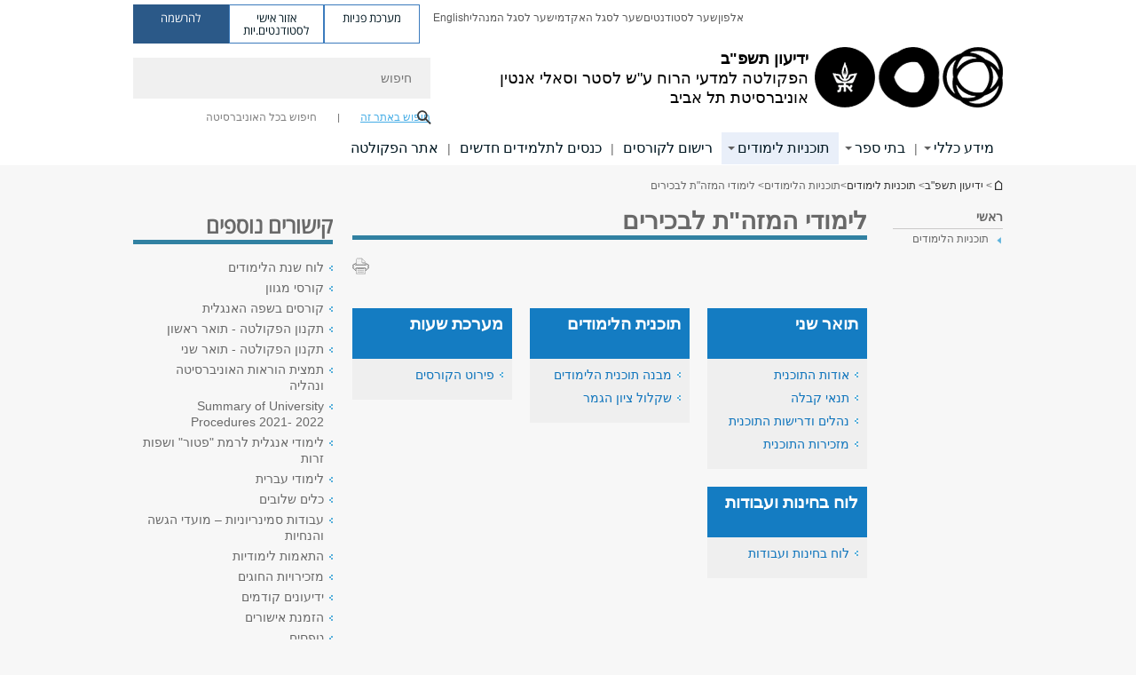

--- FILE ---
content_type: text/html; charset=utf-8
request_url: https://naomiyiddish.tau.ac.il/yedion/2021-22/mideast_executive
body_size: 15963
content:
<!DOCTYPE html>
<html lang="he" dir="rtl">
<head>

  <meta http-equiv="X-UA-Compatible" content="IE=edge" />
  <meta name="viewport" content="width=device-width, initial-scale=1">

  <!--[if IE]><![endif]-->
<link rel="dns-prefetch" href="//themes.googleusercontent.com" />
<link rel="preconnect" href="//themes.googleusercontent.com" crossorigin="" />
<link rel="dns-prefetch" href="//www.googletagmanager.com" />
<link rel="preconnect" href="//www.googletagmanager.com" />
<meta http-equiv="Content-Type" content="text/html; charset=utf-8" />
<meta http-equiv="expires" content="0" />
<meta http-equiv="expires" content="Tue, 01 Jan 1980 1:00:00 GMT" />
<meta name="Generator" content="Drupal 7 (http://drupal.org)" />
<link rel="canonical" href="https://naomiyiddish.tau.ac.il/yedion/2021-22/mideast_executive" />
<link rel="shortlink" href="/yedion/2021-22/mideast_executive" />
<meta property="og:title" content="לימודי המזה&quot;ת לבכירים" />
<meta property="og:url" content="https://naomiyiddish.tau.ac.il/yedion/2021-22/mideast_executive" />
<meta property="og:image" content="https://naomiyiddish.tau.ac.il/sites/humanities.tau.ac.il/files/styles/og_image/public/floodin_images/humfa.jpg?itok=IdaZo9mb" />
<meta property="og:image:width" content="1210" />
<meta property="og:image:height" content="650" />
<meta property="og:description" content="לימודי המזה&quot;ת לבכירים" />
<link rel="shortcut icon" href="https://naomiyiddish.tau.ac.il/sites/all/themes/tau_v2/favicon.ico" type="image/vnd.microsoft.icon" />
<link href="/sites/all/libraries/icomoon/fonts/icomoon.woff2" as="font" crossorigin="anonymous" rel="preload" type="font/woff2" />
<link href="/sites/all/themes/tau_v2/fonts/opensans/opensanshebrew-regular.woff2" as="font" rel="preload" crossorigin="anonymous" type="font/woff2" />
<link href="/sites/all/themes/tau_v2/fonts/opensans/opensanshebrew-bold.woff2" as="font" rel="preload" crossorigin="anonymous" type="font/woff2" />
  <title>לימודי המזה&quot;ת לבכירים | ידיעון תשפ"ב | אוניברסיטת תל אביב</title>
  <link type="text/css" rel="stylesheet" href="/sites/default/files/advagg_css/css__Zouj0KPz9PwY6IidOlnRQxzJWeh1whfgbzyvRSaiUiQ__em0RViU91tVe1Ehx3elrj36wqNNmDUk1giWR9GaOLKE__4y08Ci1RzHduNfT0Pm5bWKopDu2MN9FmE_CuE8hbSIE.css" media="all" />
<link type="text/css" rel="stylesheet" href="/sites/default/files/advagg_css/css__SdWg55-N4s7JoexbAWzQdV1MTQFDtkoKS8lKf-aswm0__3PWeSxBEp25JZfdB0q4a1THV5KGElJ3sZQngWGz2xDM__4y08Ci1RzHduNfT0Pm5bWKopDu2MN9FmE_CuE8hbSIE.css" media="all" />
<link type="text/css" rel="stylesheet" href="/sites/default/files/advagg_css/css__9KCoZDoIu9Sf3ffsDmshWSw3B4OnVQHP83hitdt7T44__00_vS18t0jJJUXjAzbs5RJPBEFIEVSSLsJcjZG3ltK0__4y08Ci1RzHduNfT0Pm5bWKopDu2MN9FmE_CuE8hbSIE.css" media="all" />
<link type="text/css" rel="stylesheet" href="/sites/default/files/advagg_css/css__VaNoqhM1Kn4ltOElEhoxBSDyrQ7x5VcxrGHKaBZpFGA__UShSSAqCFfKwHEm4kjAjLo7yq4KAg6O-v0IKGwsQBM8__4y08Ci1RzHduNfT0Pm5bWKopDu2MN9FmE_CuE8hbSIE.css" media="all" />
<link type="text/css" rel="stylesheet" href="/sites/default/files/advagg_css/css__ML3NxdLmYKuLW0xvn5iS46JpI0Yrnv532xzSikS3iW8__YKzKrrRh3jVUz18VDBU9_w-_lUw5sbG5_AtPRkB9wa0__4y08Ci1RzHduNfT0Pm5bWKopDu2MN9FmE_CuE8hbSIE.css" media="all" />
<link type="text/css" rel="stylesheet" href="/sites/default/files/advagg_css/css__DE6T_7PNn5fNTcNmn9BXl3KEX3Su_JZqQqIYwSyJXFg__RoF9X14jG2bK9e9mJ-gYioymrbpMtgIub2VCrwvAH2A__4y08Ci1RzHduNfT0Pm5bWKopDu2MN9FmE_CuE8hbSIE.css" media="all" />
<link type="text/css" rel="stylesheet" href="/sites/default/files/advagg_css/css__rCgFEdz9lASHvzPXHjxYoIZfABlFBbHDGyQDggSI-kc__gXsdGkHHlq3rkb8j_FAHDoG_N6fWpCuWC7YQh9QNf9E__4y08Ci1RzHduNfT0Pm5bWKopDu2MN9FmE_CuE8hbSIE.css" media="all" />
<link type="text/css" rel="stylesheet" href="/sites/default/files/advagg_css/css__WWoD5d5kS4eUlZoqOphgYEWtwglxaf0zovWCORPNVac__xHwnrOQLkYlfSdDO5GGzqQCaixClDQGk860Om4s9rcA__4y08Ci1RzHduNfT0Pm5bWKopDu2MN9FmE_CuE8hbSIE.css" media="all" />
<link type="text/css" rel="stylesheet" href="/sites/default/files/advagg_css/css__hGqC4jHXX4N0lH3XAYCy6rJW72knQntmnN6cbl6tA88__7RSKNN7WmlVUowE6gmEa0W_BdXRLiqJoSaneKiminPE__4y08Ci1RzHduNfT0Pm5bWKopDu2MN9FmE_CuE8hbSIE.css" media="all" />
<link type="text/css" rel="stylesheet" href="/sites/default/files/advagg_css/css__vB1xKT6VB5rXP7EcCahoeqSBSFltl0aMJvuuVpQGU-E__PUOgtcxd0BHBiIb0D5S2xiq_1qTFvYUOBWuBr019Tt4__4y08Ci1RzHduNfT0Pm5bWKopDu2MN9FmE_CuE8hbSIE.css" media="all" />
<link type="text/css" rel="stylesheet" href="/sites/default/files/advagg_css/css__AV5xcOGZg_I77tvHWRNtROmAAAUgEcLxAliULqFTq2g__WgSzw6T15H2fCitl9Cw8FbDh5B-UzHS3oR8mBuVXr58__4y08Ci1RzHduNfT0Pm5bWKopDu2MN9FmE_CuE8hbSIE.css" media="all" />
<link type="text/css" rel="stylesheet" href="/sites/default/files/advagg_css/css__oK3np-8KmN17ihtX_BldUtei3QqXORhNnSv1ZStRVDk__fX_4oOo5O03wZW-TT7cN6E2M9CioWED06_ZgIzFz2g8__4y08Ci1RzHduNfT0Pm5bWKopDu2MN9FmE_CuE8hbSIE.css" media="all" />
<link type="text/css" rel="stylesheet" href="/sites/default/files/advagg_css/css__ldZcRVgnqYa6OupKM9MRnh7-pI4veLDvHuhXIFg_A68__Un3VrojKzZK51fPnduJzKDaYazLXNqOelyugameOMDM__4y08Ci1RzHduNfT0Pm5bWKopDu2MN9FmE_CuE8hbSIE.css" media="all" />
<link type="text/css" rel="stylesheet" href="/sites/default/files/advagg_css/css__46UnqllGQ-aCe5eGMxKZ-ZoGi0yQMXb3Y5xer1J4vEo__9uNNxSEkuRFYLXf2NYXfrN6_olg9O7OzNoY7kokujQ0__4y08Ci1RzHduNfT0Pm5bWKopDu2MN9FmE_CuE8hbSIE.css" media="all" />
<link type="text/css" rel="stylesheet" href="/sites/default/files/advagg_css/css__beLOjpMY0ZwqDr4mNtSBkyzHYh2x5n_dyQkj-4rK7JU__b2rlH-b1gkXJXBrDIbBbfKBHQB_W0vR5oZjxe2onTMk__4y08Ci1RzHduNfT0Pm5bWKopDu2MN9FmE_CuE8hbSIE.css" media="all" />
<link type="text/css" rel="stylesheet" href="/sites/default/files/advagg_css/css__7XNjW_EfCrAU2XHADrTSyQZbQFLCcXH_IQfY1ChhZ3k__r6H7-hh6HLrAxUR4OZ6fy6ZMcjznRA4uo51uQNfSSrI__4y08Ci1RzHduNfT0Pm5bWKopDu2MN9FmE_CuE8hbSIE.css" media="all" />
<link type="text/css" rel="stylesheet" href="/sites/default/files/advagg_css/css__BNJEqmkYQiOMVP1BHC8OapMELJB5XknKcJtlRjSDN6Q__PU8ZB65IaETcPC1yw7kngTyMqcmk5FOk7rVQgfw64wE__4y08Ci1RzHduNfT0Pm5bWKopDu2MN9FmE_CuE8hbSIE.css" media="all" />
<link type="text/css" rel="stylesheet" href="/sites/default/files/advagg_css/css__44jGuaT_0UMWXJMXcYnLKoi_soIUneO1GhMWSl1rxig__Mk60fRSSPbEJQjGOuqyTDrrXqpmCsmyZyzDk2LMk0Ak__4y08Ci1RzHduNfT0Pm5bWKopDu2MN9FmE_CuE8hbSIE.css" media="all" />
<link type="text/css" rel="stylesheet" href="/sites/default/files/advagg_css/css__P1mwW6o5Ise0I9ca0XwBTeBSP3iH-JEKpFze7dlO4uw__l5rydRAa1rby0Z1e_XhOidg8QcihRiTvOAE-4gTw_-0__4y08Ci1RzHduNfT0Pm5bWKopDu2MN9FmE_CuE8hbSIE.css" media="all" />
<link type="text/css" rel="stylesheet" href="/sites/default/files/advagg_css/css__9iWwhyAUw3yszWQFdrnTDzWvllkUOw8K67rrQAGgIqQ__jOIP2tFmpSM90X6SCoPGvDrSL9pwLVK_fhCU5CM2ahI__4y08Ci1RzHduNfT0Pm5bWKopDu2MN9FmE_CuE8hbSIE.css" media="all" />
<link type="text/css" rel="stylesheet" href="/sites/default/files/advagg_css/css__xOCyKRfpEm3VRyC_8JiAb7c04R_fbAbOx_Kc0wn8_hI__4D8vsStq9-jfgF4B8V0JWzC81UmTv40rbNLMOP7z13Y__4y08Ci1RzHduNfT0Pm5bWKopDu2MN9FmE_CuE8hbSIE.css" media="all" />
<link type="text/css" rel="stylesheet" href="/sites/default/files/advagg_css/css__1oTLntJj1egV5IhZtXnPEcxHId5ewtEU0CnY_3E0cBc__qsZ3hdy5q_GuotKUosFMTK6ZRjpBh_-0qlOacb9ZAes__4y08Ci1RzHduNfT0Pm5bWKopDu2MN9FmE_CuE8hbSIE.css" media="all" />
<link type="text/css" rel="stylesheet" href="/sites/default/files/advagg_css/css__R9oZ4RPz-xy61UiSVQu_A3JIpZInQBv7QznregPKZfU__8LWnFf_FCRQ8VkoPSvvgfcByAVVYrfW0ygEtKcjjGG0__4y08Ci1RzHduNfT0Pm5bWKopDu2MN9FmE_CuE8hbSIE.css" media="all" />
<style type="text/css" media="all">.cs_blue{background-color:#3181a2}.cs_blue_sky{background-color:#1980ff}.cs_brain_purple{background-color:#9628c6;color:#9628c6}.cs_cs_blue{background-color:#3181a2;color:#3181a2}.cs_cs_blue_barak{background-color:#114b78;color:#114b78}.cs_cs_blue_brand{background-color:#66bff1;color:#66bff1}.cs_cs_brown{background-color:#c2943c}.cs_cs_darkgrey_brand{background-color:#76787a;color:#76787a}.cs_cs_dark_brown{background-color:#b38120}.cs_cs_dark_grey{background-color:#607286}.cs_cs_grey{background-color:#a2a4a3}.cs_cs_light_blue{background-color:#72a5de}.cs_cs_mustard{background-color:#d2b62f}.cs_cs_olive{background-color:#a1ab64}.cs_cs_orange_kantor{background-color:#e47f36;color:#e47f36}.cs_cs_orange_mtei{background-color:#ff6026}.cs_cs_pink{background-color:#c52c64}.cs_cs_purple{background-color:#ac15b2}.cs_cs_red{background-color:#1692e8}.cs_dark_blue{background-color:#0f4583}.cs_green{background-color:#a3ad3c}.cs_green_mba{background-color:#005710}.cs_HRgreen{background-color:#009ed4}.cs_HRPurple{background-color:#7d335c}.cs_law-cyan{background-color:#86c8b1;color:#86c8b1}.cs_law-peach{background-color:#e88b75;color:#e88b75}.cs_law-red{background-color:#a01a19;color:#a01a19}.cs_light_red{background-color:#1692e8}.cs_policomm{background-color:#1692e8;color:#1692e8}.cs_purple{background-color:#3b0a43}.cs_purple_catalog{background-color:#4c2177}.cs_purple_kellogg{background-color:#4f2d83}.cs_purple_recanati{background-color:#4d1848}.cs_purple_soclib{background-color:#6f67b0}.cs_socsci_grey{background-color:#949dc2}.cs_socsi_blue{background-color:#22aae2}.cs_soc_red{background-color:#1692e8}.cs_sportlight_grey{color:#696969}</style>
<link type="text/css" rel="stylesheet" href="/sites/default/files/advagg_css/css__H5YGiVL-4Wun7XTvnA8FMitWijAtxeb-WXOY72ZeHwo__Ja9UVL3yh0oOqABMfYtP-hmHEcInDBjg5ccBLiTfK0E__4y08Ci1RzHduNfT0Pm5bWKopDu2MN9FmE_CuE8hbSIE.css" media="all" />
<link type="text/css" rel="stylesheet" href="/sites/default/files/advagg_css/css__qttsr9gHE5CijUPiGXAUoFRYJKCuBda2t6Rc0mGm4A8__M8nCj91o8QqrSv97qvksYeJaWIV1XC4ghDVL9ZDA_dI__4y08Ci1RzHduNfT0Pm5bWKopDu2MN9FmE_CuE8hbSIE.css" media="all" />
  <script>(function(w,d,s,l,i){w[l]=w[l]||[];w[l].push({'gtm.start':new Date().getTime(),event:'gtm.js'});var f=d.getElementsByTagName(s)[0];var j=d.createElement(s);var dl=l!='dataLayer'?'&l='+l:'';j.src='https://www.googletagmanager.com/gtm.js?id='+i+dl+'';j.async=true;f.parentNode.insertBefore(j,f);})(window,document,'script','dataLayer','GTM-WXDLLNWM');</script>

<!--[if lte IE 9]>
<script src="/sites/default/files/advagg_js/js__9aTy4snid5GMq51YnNufUXeaSJXw-2aTwSKA3LXwN00__8rDv_hNR7vL8Bafct_KGSGW2eHndPaOgj9L4azt7w30__4y08Ci1RzHduNfT0Pm5bWKopDu2MN9FmE_CuE8hbSIE.js#ie9-" onload="if(jQuery.isFunction(jQuery.holdReady)){jQuery.holdReady(true);}"></script>
<![endif]-->

<!--[if gt IE 9]>
<script src="/sites/default/files/advagg_js/js__9aTy4snid5GMq51YnNufUXeaSJXw-2aTwSKA3LXwN00__8rDv_hNR7vL8Bafct_KGSGW2eHndPaOgj9L4azt7w30__4y08Ci1RzHduNfT0Pm5bWKopDu2MN9FmE_CuE8hbSIE.js#ie10+" defer="defer" onload="if(jQuery.isFunction(jQuery.holdReady)){jQuery.holdReady(true);}"></script>
<![endif]-->

<!--[if !IE]><!-->
<script src="/sites/default/files/advagg_js/js__9aTy4snid5GMq51YnNufUXeaSJXw-2aTwSKA3LXwN00__8rDv_hNR7vL8Bafct_KGSGW2eHndPaOgj9L4azt7w30__4y08Ci1RzHduNfT0Pm5bWKopDu2MN9FmE_CuE8hbSIE.js" defer="defer" onload="if(jQuery.isFunction(jQuery.holdReady)){jQuery.holdReady(true);}"></script>
<!--<![endif]-->
<script src="/sites/default/files/advagg_js/js__H5AFmq1RrXKsrazzPq_xPQPy4K0wUKqecPjczzRiTgQ__wor4r9P8YTtQ7p6fbywTetZ47Z_orumIfrrhgxrpLus__4y08Ci1RzHduNfT0Pm5bWKopDu2MN9FmE_CuE8hbSIE.js" defer="defer" onload="function advagg_mod_1(){advagg_mod_1.count=++advagg_mod_1.count||1;try{if(advagg_mod_1.count<=40){init_drupal_core_settings();advagg_mod_1.count=100;}}
catch(e){if(advagg_mod_1.count>=40){throw e;}
else{window.setTimeout(advagg_mod_1,1);}}}
function advagg_mod_1_check(){if(window.init_drupal_core_settings&&window.jQuery&&window.Drupal){advagg_mod_1();}
else{window.setTimeout(advagg_mod_1_check,1);}}
advagg_mod_1_check();"></script>
<script src="/sites/default/files/advagg_js/js__JMbntZpvQ69mD2sSb-Wo0f_qeJXeYqAZPZx-TFbhyQk__94sj1s2_ICeZ-Cf7AD5AOKfm1-AcK8H6etAOYrGyLfw__4y08Ci1RzHduNfT0Pm5bWKopDu2MN9FmE_CuE8hbSIE.js" defer="defer"></script>
<script src="/sites/default/files/advagg_js/js__jY3-3CF_aW2-zV7M-ZJG0aboHTCHOpI0LqsoubNNRFI__ldX-GYGVbJarE_FwlYdMigsz0wUJ72Qj_I4V8NwWM6E__4y08Ci1RzHduNfT0Pm5bWKopDu2MN9FmE_CuE8hbSIE.js" defer="defer"></script>
<script>function init_drupal_core_settings() {jQuery.extend(Drupal.settings, {"basePath":"\/","pathPrefix":"","setHasJsCookie":0,"ajaxPageState":{"theme":"tau_v2","theme_token":"vpy08QXNmOa5HVRGDVNAZtYPzPfPACBaHpmVxRad-Gs","jquery_version":"3.5.1","jquery_version_token":"6_iFon3zIxlrL09HMKZ-nbcpZmju77WgBmhs56cZNyY","css":{"modules\/system\/system.base.css":1,"modules\/system\/system.base-rtl.css":1,"modules\/system\/system.menus.css":1,"modules\/system\/system.menus-rtl.css":1,"modules\/system\/system.messages.css":1,"modules\/system\/system.messages-rtl.css":1,"modules\/system\/system.theme.css":1,"modules\/system\/system.theme-rtl.css":1,"misc\/ui\/jquery.ui.core.css":1,"misc\/ui\/jquery.ui.theme.css":1,"modules\/aggregator\/aggregator.css":1,"modules\/aggregator\/aggregator-rtl.css":1,"sites\/all\/modules\/custom\/builder\/css\/builder.css":1,"sites\/all\/modules\/others\/calendar\/css\/calendar_multiday.css":1,"sites\/all\/modules\/custom\/css_color\/css\/css_color.css":1,"sites\/all\/modules\/forms\/date\/date_repeat_field\/date_repeat_field.css":1,"sites\/humanities.tau.ac.il\/modules\/faculty\/css\/faculty.css":1,"modules\/field\/theme\/field.css":1,"modules\/field\/theme\/field-rtl.css":1,"modules\/node\/node.css":1,"modules\/search\/search.css":1,"modules\/search\/search-rtl.css":1,"sites\/all\/modules\/custom\/sitesmanager\/css\/sitesmanager.css":1,"sites\/all\/modules\/custom\/tau_archive\/css\/tau_archive.css":1,"sites\/all\/modules\/custom\/tau_main_footer\/tau_main_footer_mobile.css":1,"modules\/user\/user.css":1,"modules\/user\/user-rtl.css":1,"sites\/all\/modules\/contrib\/youtube\/css\/youtube.css":1,"sites\/all\/modules\/contrib\/views\/css\/views.css":1,"sites\/all\/modules\/contrib\/views\/css\/views-rtl.css":1,"sites\/all\/modules\/custom\/tau_content_edit\/css\/tau_content_edit.css":1,"sites\/all\/modules\/contrib\/ckeditor\/css\/ckeditor.css":1,"sites\/all\/modules\/contrib\/ckeditor\/css\/ckeditor-rtl.css":1,"sites\/all\/modules\/others\/ctools\/css\/ctools.css":1,"sites\/all\/modules\/custom\/feature\/feature_block_banner\/css\/feature_block_banner.css":1,"sites\/all\/modules\/custom\/feature\/feature_block_general\/css\/feature_block_general.css":1,"sites\/all\/modules\/custom\/feature\/feature_courses\/css\/feature_courses.css":1,"sites\/all\/modules\/custom\/feature\/feature_courses\/css\/feature_courses_en.css":1,"sites\/all\/themes\/tau_v2\/css\/jquery-ui-1.8.16.custom.css":1,"sites\/all\/modules\/custom\/feature\/feature_event\/css\/event_upcoming.css":1,"sites\/all\/modules\/custom\/feature\/feature_home_page\/css\/general.css":1,"sites\/all\/modules\/custom\/feature\/feature_news\/css\/feature_news.css":1,"sites\/all\/modules\/custom\/floating_details\/css\/floating_details.css":1,"sites\/all\/modules\/contrib\/panels\/css\/panels.css":1,"sites\/all\/modules\/custom\/rc_recog\/css\/rc_recog_mobile.css":1,"sites\/all\/libraries\/icomoon\/style.css":1,"sites\/all\/modules\/custom\/sitetau\/css\/sitetau.css":1,"sites\/all\/modules\/custom\/skiplinks\/css\/skiplinks.css":1,"sites\/all\/modules\/custom\/tau_custom_design\/css\/tau_custom_design.css":1,"sites\/all\/modules\/custom\/tau_megadd\/styles\/tau_megadd.css":1,"sites\/all\/libraries\/responsive-nav\/responsive-nav.css":1,"sites\/all\/modules\/others\/ctools\/css\/modal.css":1,"sites\/all\/modules\/others\/ctools\/css\/modal-rtl.css":1,"sites\/all\/modules\/custom\/tau_popup_lecturer\/css\/tau_popup_lecturer.css":1,"sites\/all\/modules\/others\/print\/print_ui\/css\/print_ui.theme.css":1,"sites\/all\/modules\/others\/print\/print_ui\/css\/print_ui.theme-rtl.css":1,"sites\/all\/modules\/custom\/feature\/feature_faq_new\/css\/feature_faq_new.css":1,"sites\/all\/modules\/custom\/sitetau\/css\/block-tau-header-buttons.css":1,"sites\/all\/modules\/forms\/hide_submit\/css\/hide_submit.css":1,"sites\/all\/themes\/tau_v2\/css\/ezmark.css":1,"sites\/all\/themes\/tau_v2\/css\/tau_general.css":1,"sites\/all\/themes\/tau_v2\/css\/tau-entity.css":1,"sites\/all\/themes\/tau_v2\/css\/tau-news.css":1,"sites\/all\/themes\/tau_v2\/css\/jquery.selectbox.css":1,"sites\/all\/themes\/tau_v2\/css\/font-bitter.css":1,"sites\/all\/themes\/tau_v2\/css\/new_events.css":1},"js":{"sites\/all\/modules\/custom\/feature\/feature_jquery_update\/js\/jquery-migrate-fix.js":1,"sites\/all\/libraries\/jquery\/jquery-migrate.js":1,"misc\/jquery-extend-3.4.0.js":1,"misc\/jquery-html-prefilter-3.5.0-backport.js":1,"sites\/all\/modules\/others\/jquery_update\/js\/jquery_browser.js":1,"sites\/all\/modules\/others\/jquery_update\/replace\/ui\/ui\/minified\/jquery.ui.core.min.js":1,"sites\/all\/modules\/others\/jquery_update\/replace\/ui\/external\/jquery.cookie.js":1,"sites\/all\/modules\/others\/jquery_update\/replace\/jquery.form\/4\/jquery.form.min.js":1,"misc\/form-single-submit.js":1,"sites\/all\/modules\/others\/jquery_update\/js\/jquery_update.js":1,"sites\/all\/modules\/custom\/sitetau\/js\/general.js":1,"sites\/all\/modules\/custom\/sitetau\/js\/general_functions.js":1,"sites\/all\/modules\/custom\/sitetau\/js\/fixAjax.js":1,"sites\/all\/libraries\/history.js\/scripts\/bundled\/html5\/jquery.history.js":1,"sites\/all\/modules\/custom\/tau_archive\/js\/tau_archive.js":1,"public:\/\/languages\/he_E_3KTcpOLu5vno0W_-SMVEBhtISCeNwzMu26gWX4lVY.js":1,"sites\/all\/modules\/contrib\/css_browser_selector\/css_browser_selector.js":1,"sites\/humanities.tau.ac.il\/modules\/faculty\/js\/faculty.js":1,"sites\/all\/libraries\/cubiq-iscroll\/src\/iscroll.js":1,"misc\/progress.js":1,"sites\/all\/modules\/others\/ctools\/js\/modal.js":1,"sites\/all\/modules\/forms\/hide_submit\/js\/hide_submit.js":1,"sites\/all\/themes\/tau_v2\/js\/jquery.ezmark.extend.js":1,"sites\/all\/themes\/tau_v2\/js\/jquery.CarouSlide.min.js":1,"sites\/all\/themes\/tau_v2\/js\/tau_functions.js":1,"sites\/all\/themes\/tau_v2\/js\/tau-sumo.js":1,"sites\/all\/themes\/tau_v2\/js\/tau.js":1,"sites\/all\/themes\/tau_v2\/js\/tau-main-menu.js":1,"sites\/all\/themes\/tau_v2\/js\/tau-aria-label.js":1,"sites\/all\/themes\/tau_v2\/js\/tau_objects.js":1,"sites\/all\/themes\/tau_v2\/js\/jquery.selectbox-0.6.1.js":1,"sites\/all\/modules\/others\/jquery_update\/js\/jquery_position.js":1,"sites\/all\/libraries\/keynavigator\/keynavigator.js":1,"sites\/all\/modules\/custom\/feature\/feature_event\/js\/event_checkbox_list.js":1,"sites\/all\/modules\/custom\/feature\/feature_news\/js\/news_all.js":1,"sites\/all\/modules\/custom\/feature\/feature_webform\/js\/webform_submissions_filter.js":1,"sites\/all\/modules\/others\/jquery_update\/replace\/ui\/ui\/minified\/jquery-ui.min.js":1,"sites\/all\/modules\/custom\/skiplinks\/js\/skiplinks.js":1,"sites\/all\/modules\/custom\/tau_megadd\/js\/tau_megadd.js":1,"sites\/all\/libraries\/responsive-nav\/responsive-nav.js":1,"sites\/all\/libraries\/cubiq-SwipeView\/src\/swipeview.js":1,"sites\/all\/modules\/custom\/tau_popup_lecturer\/js\/tau_popup_lecturer.js":1,"sites\/all\/modules\/custom\/og_sidebar_menu\/js\/og_sidebar_menu_accessibility.js":1,"sites\/all\/modules\/custom\/feature\/feature_faculty\/js\/feature_faculty.js":1,"sites\/all\/modules\/custom\/feature\/feature_faq_new\/js\/feature_faq_new.js":1,"sites\/all\/modules\/custom\/tau_popup_lecturer\/js\/tau_link_popup.js":1,"sites\/all\/modules\/custom\/tau_popup_lecturer\/js\/tau_popup.js":1,"sites\/all\/libraries\/jquery\/jquery.js":1,"misc\/jquery.once.js":1,"misc\/drupal.js":1,"sites\/all\/modules\/custom\/feature\/feature_jquery_update\/js\/jquery-fix.js":1,"misc\/ajax.js":1}},"path_alias":"yedion\/2021-22\/mideast_executive","get":{"q":"node\/11832"},"arg":["node","11832"],"hp_auto_slider":false,"hp_auto_slider_speed":"0","CToolsModal":{"loadingText":"Loading...","closeText":"Close Window","closeImage":"\u003Cimg typeof=\u0022foaf:Image\u0022 src=\u0022https:\/\/naomiyiddish.tau.ac.il\/sites\/all\/modules\/others\/ctools\/images\/icon-close-window.png\u0022 alt=\u0022Close window\u0022 title=\u0022Close window\u0022 \/\u003E","throbber":"\u003Cimg typeof=\u0022foaf:Image\u0022 src=\u0022https:\/\/naomiyiddish.tau.ac.il\/sites\/all\/modules\/others\/ctools\/images\/throbber.gif\u0022 alt=\u0022Loading\u0022 title=\u0022Loading...\u0022 \/\u003E"},"ctools-sample-style":{"modalSize":{"type":"scale","width":0.8,"height":0.8,"addWidth":20,"addHeight":15},"modalOptions":{"opacity":0.5,"background-color":"#000"},"animation":"fadeIn","modalTheme":"CToolsSampleModal","throbber":"\u003Cimg typeof=\u0022foaf:Image\u0022 src=\u0022https:\/\/naomiyiddish.tau.ac.il\/sites\/all\/modules\/others\/ctools\/ctools_ajax_sample\/images\/ajax-loader.gif\u0022 alt=\u0022Loading...\u0022 title=\u0022Loading\u0022 \/\u003E"},"better_exposed_filters":{"views":{"responsive_banner":{"displays":{"block":{"filters":[]}}}}},"hide_submit":{"hide_submit_status":true,"hide_submit_method":"disable","hide_submit_css":"hide-submit-disable","hide_submit_abtext":"","hide_submit_atext":"","hide_submit_hide_css":"hide-submit-processing","hide_submit_hide_text":"Processing...","hide_submit_indicator_style":"expand-left","hide_submit_spinner_color":"#000","hide_submit_spinner_lines":12,"hide_submit_hide_fx":false,"hide_submit_reset_time":5000},"urlIsAjaxTrusted":{"\/yedion\/2021-22\/mideast_executive":true},"feature_jquery_update":{"mute":1,"trace":0},"group":{"og_context":{"gid":"99","etid":"10783","entity_type":"node","label":"\u05d9\u05d3\u05d9\u05e2\u05d5\u05df \u05ea\u05e9\u05e4\u0022\u05d1","state":"1","created":"1619932403","rdf_mapping":[]}}}); 
if(jQuery.isFunction(jQuery.holdReady)){jQuery.holdReady(false);}} if(window.jQuery && window.Drupal){init_drupal_core_settings();}</script>

  
  
  <meta name="google" value="notranslate">
  <meta name="google-site-verification" content="BWY7CnH8_r_7HfxNm1hioIPESWn7GQPBKJHoCsfKNbM" />
    

  

  

  
  
</head>

<body class="html not-front not-logged-in page-node page-node- page-node-11832 node-type-studding-plan domain-humanities-cms-tau-ac-il group-context group-context-group-99 group-context-node group-context-node-10783 tau-search-selector two-sidebars i18n-he theme-tau-v2 dir_rtl not_tau_main_version" >
  <noscript aria-hidden="true"><iframe src="https://www.googletagmanager.com/ns.html?id=GTM-WXDLLNWM" height="0" width="0" style="display:none;visibility:hidden"></iframe></noscript>

      <!--facebook api-->
      <div id="fb-root"></div>
      <script>
      window.fbAsyncInit = function() {
        // init the FB JS SDK
        FB.init({
          appId      : '385605168198947', // App ID from the App Dashboard. https://developers.facebook.com/apps/385605168198947
          status     : false, // check the login status upon init?
          cookie     : true, // set sessions cookies to allow your server to access the session?
          xfbml      : true  // parse XFBML tags on this page?
        });
      // Additional initialization code such as adding Event Listeners goes here
      };

      // Load the SDK's source Asynchronously
      // Note that the debug version is being actively developed and might
      // contain some type checks that are overly strict.
      // Please report such bugs using the bugs tool.
      (function(d, debug){
        var js, id = 'facebook-jssdk', ref = d.getElementsByTagName('script')[0];
        if (d.getElementById(id)) {return;}
        js = d.createElement('script'); js.id = id; js.async = true;
        js.src = "//connect.facebook.net/he_IL/all" + (debug ? "/debug" : "") + ".js";
        ref.parentNode.insertBefore(js, ref);
      }(document, /*debug*/ false));
      </script>
      <!--/facebook api-->
    <ul id="skiplinks"><li><a href="#header" class="">תפריט עליון</a></li><li><a href="#block-system-main-menu" class="">תפריט ראשי</a></li><li><a href="#main-wrapper" class="">תוכן ראשי</a></li></ul>
  

  
  <!-- <div id="skip-link">
    <a href="#jump_link_target" class="element-invisible element-focusable">Jump to Navigation</a>
  </div>
   -->
  
<div id="page-wrapper">
  <div class="header-wrapper-top header-wrapper-top--with-title">
    <div id="header">
      <div class="section clear">
                  <a href="/yedion/2021-22" title="לוגו אוניברסיטת תל אביב, קישור, חזור לדף הבית" rel="home" id="logo">
            <!-- faculty_general.module, tau_personal.module -->
                                        <div class="tau_logo">
                <img  alt="לוגו אוניברסיטת תל אביב" height="72" width="212" id="site-logo" src="/sites/all/themes/tau_v2/logo.png" title="" />              </div>
              <div class="group_header">
                                  <div class="group_header_txt">
                    <div id="school_name" class=""><span class="black">ידיעון תשפ"ב</span>  </div><div class="faculty-school" id="faculty_name"><span class="faculty black">הפקולטה למדעי הרוח</span> <span class="black">ע"ש לסטר וסאלי אנטין</span></div><input id="menu_gid" type="hidden" value=99 />                    <div class="university-name">אוניברסיטת תל אביב</div>                  </div>
                                    </div>
                          </a>
                                </div>
      <div class="top_region_background">
          <div class="region region-top">
    <div id="block-menu-menu-top-header" class="block block-menu first odd count-1">

      
  <div class="content">
    <ul class="menu depth-1" role="menubar"><li class="first leaf depth-1 not-last" role="menuitem"><a href="http://new.tau.ac.il/tau/index">אלפון</a></li>
<li class="leaf depth-1 not-first not-last" role="menuitem"><a href="http://new.tau.ac.il/students-portal">שער לסטודנטים</a></li>
<li class="leaf depth-1 not-first not-last" role="menuitem"><a href="http://new.tau.ac.il/academic-faculty-portal">שער לסגל האקדמי</a></li>
<li class="leaf depth-1 not-first not-last" role="menuitem"><a href="http://new.tau.ac.il/administrative-faculty-portal">שער לסגל המנהלי</a></li>
<li class="last leaf depth-1 not-first last top-menu-languages-container" role="menuitem"><a href="https://en-humanities.tau.ac.il">English</a></li>
</ul>  </div>

</div>
<div id="block-sitetau-sitetau-header-buttons" class="block block-sitetau even count-2">

      
  <div class="content">
    <div class="tau-header-buttons-block-wrapper"><div class="tau-header-buttons-block"><a href="https://tau-int.formtitan.com/ftproject/CRM_TAU_guest" class="header-button-link inquiry-portal-link" target="_blank" title="בקר מערכת פניות">מערכת פניות</a><a href="https://my.tau.ac.il/TAU_Student" class="header-button-link student-portal-link" target="_blank" title="בקר אזור אישי לסטודנטים.יות">אזור אישי לסטודנטים.יות</a><a href="https://www.ims.tau.ac.il/md/rishum/login.aspx" class="header-button-link registration-link" target="_blank" title="בקר להרשמה">להרשמה</a></div></div>  </div>

</div>
  </div>
      </div>
      <div class="social_search_container ">
        <div id="block-search-2" class="block block-search first odd count-1">

        <none>    
  <div class="content">
    <form role="search" action="/yedion/2021-22/mideast_executive" method="post" id="search-block-form" accept-charset="UTF-8"><div><div class="container-inline">
    <div class="form-item form-type-textfield form-item-search-block-form">
  <label class="element-invisible" for="edit-search-block-form--2">חיפוש </label>
 <input placeholder="חיפוש" aria-label="חיפוש" type="text" id="edit-search-block-form--2" name="search_block_form" value="" size="15" maxlength="128" class="form-text" />
</div>
<span class="icon-search"></span><div class="form-item form-type-textfield form-item-prot">
 <input type="text" id="edit-prot" name="prot" value="" size="60" maxlength="128" class="form-text" />
</div>
<div class="search-selector form-wrapper" role="tablist" id="edit-stype"><span class="internal active" role="tab" tabindex="0" aria-selected="true" title="חיפוש באתר זה קישור">חיפוש באתר זה</span>
<i class="separator"></i>
<span class="external" role="tab" tabindex="0" aria-selected="false" title="חיפוש בכל האוניברסיטה קישור">חיפוש בכל האוניברסיטה</span>
</div><div class="form-actions form-wrapper" id="edit-actions"><input alt="חיפוש" title="חיפוש" type="submit" id="edit-submit" name="op" value="חיפוש" class="form-submit" /></div><input type="hidden" name="form_build_id" value="form-gwE2b2tq_a9nKWl97YPnIYsPs8Z1N1vdiuIxnFooFlY" />
<input type="hidden" name="form_id" value="search_block_form" />
<input type="hidden" name="group" value="99" />
</div>
</div></form>  </div>

</div>
      </div>
                    <div class="region region-header">
    <div id="block-faculty-general-faculty-menu-block" class="block block-faculty-general first odd count-1" aria-haspopup="ניווט ראשי" role="navigation">

      
  <div class="content">
    <ul class="menu"><li class="first expanded menu-og-99 depth-1 not-last"><a href="/yedion/2021-22/general/departments">מידע כללי</a><ul class="menu"><li class="first expanded depth-2 not-last menu-item-not-link"><span class="menu-item-not-link">מידע כללי</span><ul class="menu"><li class="first leaf depth-3 not-last"><a href="/yedion/2021-22/general/departments">יחידות הלימוד</a></li>
<li class="leaf depth-3 not-first not-last"><a href="/yedion/2021-22/general/sec">סגל ומנהלה</a></li>
<li class="leaf depth-3 not-first not-last"><a href="/yedion/2021-22/general/olimud">אופני לימוד</a></li>
<li class="last leaf depth-3 not-first"><a href="/yedion/2021-22/general/ohoraa">אופני הוראה</a></li>
</ul></li>
<li class="last expanded depth-2 not-first menu-item-not-link"><span class="menu-item-not-link">מוסדות וועדות הפקולטה</span><ul class="menu"><li class="first leaf depth-3 not-last"><a href="/yedion/2021-22/general/dhe">ראשי בתי ספר</a></li>
<li class="leaf depth-3 not-first not-last"><a href="/yedion/2021-22/general/dhe_7160">ראשי חוגים ויחידות</a></li>
<li class="leaf depth-3 not-first not-last"><a href="/yedion/2021-22/general/vaadot">ועדות פקולטטיות</a></li>
<li class="leaf depth-3 not-first not-last"><a href="/yedion/2021-22/general/moatsot">מועצת הפקולטה</a></li>
<li class="last leaf depth-3 not-first"><a href="/yedion/2021-22/general/in_memory">לזכר הנופלים</a></li>
</ul></li>
</ul></li>
<li class="expanded menu-og-99 depth-1 not-first not-last"><a href="/yedion/2021-22/schools">בתי ספר</a><ul class="menu"><li class="first last expanded depth-2 menu-item-not-link"><span class="menu-item-not-link">בתי ספר</span><ul class="menu"><li class="first expanded depth-3 not-last"><a href="/yedion/2021-22/schools/history-school">בית הספר להיסטוריה ע&quot;ש צבי יעבץ</a></li>
<li class="collapsed depth-3 not-first not-last"><a href="/yedion/2021-22/schools/jstudies-school">בית הספר למדעי היהדות וארכיאולוגיה</a></li>
<li class="collapsed depth-3 not-first not-last"><a href="/yedion/2021-22/schools/culture-school">בית הספר למדעי התרבות ע&quot;ש שירלי ולסלי פורטר</a></li>
<li class="collapsed depth-3 not-first not-last"><a href="/yedion/2021-22/schools/philosophy-school">בית הספר לפילוסופיה, בלשנות ולימודי מדע</a></li>
<li class="last leaf target-blank depth-3 not-first"><a href="https://education.tau.ac.il/" target="_blank">בית הספר לחינוך ע&quot;ש חיים וג&#039;ואן קונסטנטינר</a></li>
</ul></li>
</ul></li>
<li class="expanded active-trail menu-og-99 depth-1 not-first not-last"><a href="/yedion/2021-22/groups_new" class="active-trail">תוכניות לימודים</a><ul class="menu"><li class="first expanded depth-2 not-last menu-item-not-link"><span class="menu-item-not-link">תוכניות הלימודים</span><ul class="menu"><li class="first collapsed depth-3 not-last"><a href="/yedion/2021-22/english">ספרות אנגלית ולימודים אמריקניים</a></li>
<li class="collapsed depth-3 not-first not-last"><a href="/yedion/2021-22/archaeology">ארכיאולוגיה</a></li>
<li class="collapsed depth-3 not-first not-last"><a href="/yedion/2021-22/linguistics">בלשנות</a></li>
<li class="collapsed depth-3 not-first not-last"><a href="/yedion/2021-22/cohn">היסטוריה ופילוסופיה של המדעים והרעיונות</a></li>
<li class="collapsed depth-3 not-first not-last"><a href="/yedion/2021-22/history">היסטוריה כללית</a></li>
<li class="collapsed depth-3 not-first not-last"><a href="/yedion/2021-22/mideast-africa/ba/about_6478">היסטוריה של המזרח התיכון ואפריקה</a></li>
<li class="leaf depth-3 not-first not-last"><a href="/yedion/2021-22/mideast-africa/africa">לימודי אפריקה בתכנית הבין-אוניברסיטאית</a></li>
<li class="collapsed depth-3 not-first not-last"><a href="/yedion/2021-22/jewish_history">היסטוריה של עם ישראל</a></li>
<li class="collapsed depth-3 not-first not-last"><a href="/yedion/2021-22/general_studies">התכנית הרב-תחומית במדעי הרוח</a></li>
<li class="last collapsed depth-3 not-first"><a href="/yedion/2021-22/editing-program">התכנית ללימודי תעודה בעריכה לשונית</a></li>
</ul></li>
<li class="expanded active-trail depth-2 not-first not-last menu-item-hidden"><ul class="menu"><li class="first expanded active-trail depth-3 not-last"><a href="/yedion/2021-22/mideast_executive" class="active-trail active">לימודי המזה&quot;ת לבכירים</a></li>
<li class="collapsed depth-3 not-first not-last"><a href="/yedion/2021-22/archaeology/isr_kadum">לימודי ישראל הקדום</a></li>
<li class="collapsed depth-3 not-first not-last"><a href="/yedion/2021-22/literature/ar_he_culture">לימודי תרבות ערבית-יהודית בתוכנית הבין-אוניברסיטאית</a></li>
<li class="collapsed depth-3 not-first not-last"><a href="/yedion/2021-22/cognitive">לימודים קוגניטיביים</a></li>
<li class="collapsed depth-3 not-first not-last"><a href="/yedion/2021-22/classics">לימודים קלאסיים - יוון ורומא</a></li>
<li class="collapsed depth-3 not-first not-last"><a href="/yedion/2021-22/hebrew">לשון עברית ובלשנות שמית</a></li>
<li class="collapsed depth-3 not-first not-last"><a href="/yedion/2021-22/religious_studies">מדעי הדתות</a></li>
<li class="collapsed depth-3 not-first not-last"><a href="/yedion/2021-22/east_asia">מזרח אסיה</a></li>
<li class="last collapsed depth-3 not-first"><a href="/yedion/2021-22/child_culture">מחקר תרבות הילד והנוער</a></li>
</ul></li>
<li class="last expanded depth-2 not-first menu-item-hidden"><ul class="menu"><li class="first collapsed depth-3 not-last"><a href="/yedion/2021-22/tarbut">מחקר התרבות</a></li>
<li class="collapsed depth-3 not-first not-last"><a href="/yedion/2021-22/bible">מקרא</a></li>
<li class="collapsed depth-3 not-first not-last"><a href="/yedion/2021-22/gender">נשים ומגדר</a></li>
<li class="collapsed depth-3 not-first not-last"><a href="/yedion/2021-22/literature">ספרות</a></li>
<li class="collapsed depth-3 not-first not-last"><a href="/yedion/2021-22/arabic">ערבית ואסלאם</a></li>
<li class="collapsed depth-3 not-first not-last"><a href="/yedion/2021-22/philosophy">פילוסופיה</a></li>
<li class="collapsed depth-3 not-first not-last"><a href="/yedion/2021-22/jewish_philosophy">פילוסופיה יהודית ותלמוד</a></li>
<li class="leaf depth-3 not-first not-last"><a href="/yedion/2021-22/ofakim">תכנית &quot;אופקים חדשים&quot;</a></li>
<li class="collapsed depth-3 not-first not-last"><a href="/yedion/2021-22/pakam">תכנית פכ&quot;מ</a></li>
<li class="collapsed depth-3 not-first not-last"><a href="/yedion/2021-22/french">תרבות צרפת</a></li>
<li class="last leaf depth-3 not-first"><a href="/yedion/2021-22/ar-program">לימודי תעודה בארכיונאות ומידענות</a></li>
</ul></li>
</ul></li>
<li class="collapsed menu-og-99 depth-1 not-first not-last"><a href="https://humanities.tau.ac.il/tau-bidding">רישום לקורסים</a></li>
<li class="leaf menu-og-99 depth-1 not-first not-last"><a href="/yedion/2021-22/cnasim">כנסים לתלמידים חדשים</a></li>
<li class="last leaf menu-og-99 depth-1 not-first"><a href="https://humanities.tau.ac.il/">אתר הפקולטה</a></li>
</ul>  </div>

</div>
  </div>
    </div>
  </div>
  <div id="banner-region">
      </div>
  <div id="page">
            <div class="clearer"></div>
    <div></div>
    <div id="main-wrapper">
      <div id="breadcrumbs"> <div id="block-sitetau-breadcrumbs" class="block block-sitetau odd count-3">

      
  <div class="content">
    <span class="element-invisible">הינך נמצא כאן</span>
               <div class="breadcrumb" aria-label="פרורי לחם" role="navigation"><span class="icon-home"><a href="/">ידיעון תשפ&quot;ב</a></span> > <a href="/yedion/2021-22" class="no_underline">ידיעון תשפ"ב</a> > <a href="/yedion/2021-22/groups_new">תוכניות לימודים</a> > <span >תוכניות הלימודים</span> > לימודי המזה&quot;ת לבכירים</div>  </div>

</div>
 </div>
      <div id="main" class="clearfix">
        <div id="content" class="column">
          <div class="section">
              <div class="region region-right-content">
    <div id="block-og-sidebar-menu-list-block-menu-research-new" class="block block-og-sidebar-menu first odd count-1">

      
  <div class="content">
    <div class="tau-sidebar-menu" ><li class="expanded active-trail tau-side-menu main menu-og-99 depth-1 not-first not-last"><a href="/yedion/2021-22/groups_new" class="active-trail">ראשי</a><ul class="menu"><li class="first expanded sidebar-link active-li sidebar-link depth-2 not-last menu-item-not-link"><span class="menu-item-not-link">תוכניות הלימודים</span><ul class="menu"><li class="first collapsed sidebar-link active-li sidebar-link depth-3 not-last"><a href="/yedion/2021-22/english">ספרות אנגלית ולימודים אמריקניים</a></li>
<li class="collapsed sidebar-link active-li sidebar-link depth-3 not-first not-last"><a href="/yedion/2021-22/archaeology">ארכיאולוגיה</a></li>
<li class="collapsed sidebar-link active-li sidebar-link depth-3 not-first not-last"><a href="/yedion/2021-22/linguistics">בלשנות</a></li>
<li class="collapsed sidebar-link active-li sidebar-link depth-3 not-first not-last"><a href="/yedion/2021-22/cohn">היסטוריה ופילוסופיה של המדעים והרעיונות</a></li>
<li class="collapsed sidebar-link active-li sidebar-link depth-3 not-first not-last"><a href="/yedion/2021-22/history">היסטוריה כללית</a></li>
<li class="collapsed sidebar-link active-li sidebar-link depth-3 not-first not-last"><a href="/yedion/2021-22/mideast-africa/ba/about_6478">היסטוריה של המזרח התיכון ואפריקה</a></li>
<li class="leaf sidebar-link active-li sidebar-link depth-3 not-first not-last"><a href="/yedion/2021-22/mideast-africa/africa">לימודי אפריקה בתכנית הבין-אוניברסיטאית</a></li>
<li class="collapsed sidebar-link active-li sidebar-link depth-3 not-first not-last"><a href="/yedion/2021-22/jewish_history">היסטוריה של עם ישראל</a></li>
<li class="collapsed sidebar-link active-li sidebar-link depth-3 not-first not-last"><a href="/yedion/2021-22/general_studies">התכנית הרב-תחומית במדעי הרוח</a></li>
<li class="last collapsed sidebar-link active-li sidebar-link depth-3 not-first"><a href="/yedion/2021-22/editing-program">התכנית ללימודי תעודה בעריכה לשונית</a></li>
</ul></li>
<li class="expanded active-trail sidebar-link sidebar-link depth-2 not-first not-last menu-item-hidden"><ul class="menu"><li class="first expanded active-trail sidebar-link active-li sidebar-link depth-3 not-last"><a href="/yedion/2021-22/mideast_executive" class="active-trail active">לימודי המזה&quot;ת לבכירים</a></li>
<li class="collapsed sidebar-link active-li sidebar-link depth-3 not-first not-last"><a href="/yedion/2021-22/archaeology/isr_kadum">לימודי ישראל הקדום</a></li>
<li class="collapsed sidebar-link active-li sidebar-link depth-3 not-first not-last"><a href="/yedion/2021-22/literature/ar_he_culture">לימודי תרבות ערבית-יהודית בתוכנית הבין-אוניברסיטאית</a></li>
<li class="collapsed sidebar-link active-li sidebar-link depth-3 not-first not-last"><a href="/yedion/2021-22/cognitive">לימודים קוגניטיביים</a></li>
<li class="collapsed sidebar-link active-li sidebar-link depth-3 not-first not-last"><a href="/yedion/2021-22/classics">לימודים קלאסיים - יוון ורומא</a></li>
<li class="collapsed sidebar-link active-li sidebar-link depth-3 not-first not-last"><a href="/yedion/2021-22/hebrew">לשון עברית ובלשנות שמית</a></li>
<li class="collapsed sidebar-link active-li sidebar-link depth-3 not-first not-last"><a href="/yedion/2021-22/religious_studies">מדעי הדתות</a></li>
<li class="collapsed sidebar-link active-li sidebar-link depth-3 not-first not-last"><a href="/yedion/2021-22/east_asia">מזרח אסיה</a></li>
<li class="last collapsed sidebar-link active-li sidebar-link depth-3 not-first"><a href="/yedion/2021-22/child_culture">מחקר תרבות הילד והנוער</a></li>
</ul></li>
<li class="last expanded sidebar-link active-li sidebar-link depth-2 not-first menu-item-hidden"><ul class="menu"><li class="first collapsed sidebar-link active-li sidebar-link depth-3 not-last"><a href="/yedion/2021-22/tarbut">מחקר התרבות</a></li>
<li class="collapsed sidebar-link active-li sidebar-link depth-3 not-first not-last"><a href="/yedion/2021-22/bible">מקרא</a></li>
<li class="collapsed sidebar-link active-li sidebar-link depth-3 not-first not-last"><a href="/yedion/2021-22/gender">נשים ומגדר</a></li>
<li class="collapsed sidebar-link active-li sidebar-link depth-3 not-first not-last"><a href="/yedion/2021-22/literature">ספרות</a></li>
<li class="collapsed sidebar-link active-li sidebar-link depth-3 not-first not-last"><a href="/yedion/2021-22/arabic">ערבית ואסלאם</a></li>
<li class="collapsed sidebar-link active-li sidebar-link depth-3 not-first not-last"><a href="/yedion/2021-22/philosophy">פילוסופיה</a></li>
<li class="collapsed sidebar-link active-li sidebar-link depth-3 not-first not-last"><a href="/yedion/2021-22/jewish_philosophy">פילוסופיה יהודית ותלמוד</a></li>
<li class="leaf sidebar-link active-li sidebar-link depth-3 not-first not-last"><a href="/yedion/2021-22/ofakim">תכנית &quot;אופקים חדשים&quot;</a></li>
<li class="collapsed sidebar-link active-li sidebar-link depth-3 not-first not-last"><a href="/yedion/2021-22/pakam">תכנית פכ&quot;מ</a></li>
<li class="collapsed sidebar-link active-li sidebar-link depth-3 not-first not-last"><a href="/yedion/2021-22/french">תרבות צרפת</a></li>
<li class="last leaf sidebar-link active-li sidebar-link depth-3 not-first"><a href="/yedion/2021-22/ar-program">לימודי תעודה בארכיונאות ומידענות</a></li>
</ul></li>
</ul></li>
</div>  </div>

</div>
  </div>
            <div class='region region-content-wrap'>
                            <a id="main-content"></a>
                              <div class='clearfix'>
				<div  id = 'page-title'  class = 'title  title-bold title-not-italic tau-title' ><h1 class="tau-title-element">לימודי המזה"ת לבכירים</h1><div class='border cs_blue'></div></div>
	   		</div>                              <div class="region region-content">
    <div id="block-system-main" class="block block-system first odd count-1">

      
  <div class="content">
    
<div id="" class="clearfix">
  <div class="social-toolbar clearfix">
  <div class="left_bar_content f_left">
      <div class='f_left printer-icon' data-alias="/yedion/2021-22/mideast_executive">
      <img src='/sites/all/themes/tau_v2/images/icn_print_2.png' alt="להדפסה" title="להדפסה" height="19" width="19" />
    </div>
    </div>
</div>
  <div class="clearfix"></div>
	  <div class="content ckeditor">
	  	 <div class='tau_studding_plan'>
           <div class="text-content text-content-desc">
                        </div>
			<div class="text-content text-content-desc">
							</div>

	  	 	<div class="tau_studding_design_box" >
	  	 		<div class='small_cube_items first'>
		<div class='item'>
			<div class='some_field title'><h3>תואר שני</h3></div><div class='some_field link ' style=''><a href='https://naomiyiddish.tau.ac.il/yedion/2021-22/mideast_executive/ma/about' target=''>אודות התוכנית</a></div><div class='some_field link ' style=''><a href='https://naomiyiddish.tau.ac.il/yedion/2021-22/mideast_executive/ma/tkabala' target=''>תנאי קבלה</a></div><div class='some_field link ' style=''><a href='https://naomiyiddish.tau.ac.il/yedion/2021-22/mideast_executive/ma/req' target=''>נהלים ודרישות התוכנית</a></div><div class='some_field link ' style=''><a href='https://naomiyiddish.tau.ac.il/yedion/2021-22/mideast_executive/ma/sec' target=''>מזכירות התוכנית</a></div></div></div><div class='small_cube_items '>
		<div class='item'>
			<div class='some_field title'><h3>תוכנית הלימודים</h3></div><div class='some_field link ' style=''><a href='https://naomiyiddish.tau.ac.il/yedion/2021-22/mideast_executive/ma/mivne' target=''>מבנה תוכנית הלימודים</a></div><div class='some_field link ' style=''><a href='https://naomiyiddish.tau.ac.il/yedion/2021-22/mideast_executive/ma/shikl' target=''>שקלול ציון הגמר</a></div></div></div><div class='small_cube_items last'>
		<div class='item'>
			<div class='some_field title'><h3>מערכת שעות</h3></div><div class='some_field link ' style=''><a href='https://naomiyiddish.tau.ac.il/yedion/2021-22/mideast_executive/ma/courses' target=''>פירוט הקורסים</a></div></div></div><div class='small_cube_items first'>
		<div class='item'>
			<div class='some_field title'><h3>לוח בחינות ועבודות</h3></div><div class='some_field link ' style=''><a href='https://naomiyiddish.tau.ac.il/yedion/2021-22/mideast_executive/ma/exams' target=''>לוח בחינות ועבודות</a></div></div></div>	  	 	</div>	

	  	 </div>
	  </div>
</div>  </div>

</div>
  </div>
            </div>
              <div class="region region-left-content">
    <div id="block-sitetau-sitetau-morelinks-block-" class="block block-sitetau first odd count-1">

      
  <div class="content">
    <div class="links-wrapper more-links-block"><div class='clearfix'>
				<div  class = ' tau-title' ><h2 class="tau-title-element">קישורים נוספים</h2><div class='border cs_blue'></div></div>
	   		</div><div class="links-group" role="list"><div class="link-items"><div class="link-item" role="listitem"><a href="https://www.tau.ac.il/calendar/" target="_blank" class="tau-arrow-link">לוח שנת הלימודים</a></div><div class="link-item" role="listitem"><a href="/yedion/2021-22/migvan" target="_self" class="tau-arrow-link">קורסי מגוון</a></div><div class="link-item" role="listitem"><a href="/yedion/2021-22/eng-course" target="_self" class="tau-arrow-link">קורסים בשפה האנגלית</a></div><div class="link-item" role="listitem"><a href="/yedion/2021-22/takanonfacult_ba" target="_self" class="tau-arrow-link">תקנון הפקולטה - תואר ראשון</a></div><div class="link-item" role="listitem"><a href="/yedion/2021-22/takanonfacult_ma" target="_self" class="tau-arrow-link">תקנון הפקולטה - תואר שני</a></div><div class="link-item" role="listitem"><a href="https://acad-sec.tau.ac.il/info/main" target="_blank" class="tau-arrow-link">תמצית הוראות האוניברסיטה ונהליה</a></div><div class="link-item" role="listitem"><a href="https://acad-sec.tau.ac.il/info/main_1730" target="_blank" class="tau-arrow-link">Summary of University Procedures 2021- 2022</a></div><div class="link-item" role="listitem"><a href="/yedion/2021-22/general/english" target="_self" class="tau-arrow-link">לימודי אנגלית לרמת &quot;פטור&quot; ושפות זרות</a></div><div class="link-item" role="listitem"><a href="https://hebrewcenterta.wixsite.com/hebrewcenter" target="_self" class="tau-arrow-link">לימודי עברית</a></div><div class="link-item" role="listitem"><a href="/yedion/2021-22/general/kelim" target="_self" class="tau-arrow-link">כלים שלובים</a></div><div class="link-item" role="listitem"><a href="/yedion/2021-22/general/avodot" target="_self" class="tau-arrow-link">עבודות סמינריוניות – מועדי הגשה והנחיות</a></div><div class="link-item" role="listitem"><a href="/yedion/2021-22/general/hatamot" target="_self" class="tau-arrow-link">התאמות לימודיות</a></div><div class="link-item" role="listitem"><a href="/yedion/2021-22/general/secr" target="_self" class="tau-arrow-link">מזכירויות החוגים</a></div><div class="link-item" role="listitem"><a href="/yedion/2021-22/general/past_yed" target="_self" class="tau-arrow-link">ידיעונים קודמים</a></div><div class="link-item" role="listitem"><a href="/yedion/2021-22/general/ishurim" target="_self" class="tau-arrow-link">הזמנת אישורים</a></div><div class="link-item" role="listitem"><a href="/forms" target="_self" class="tau-arrow-link">טפסים</a></div><div class="link-item" role="listitem"><a href="https://humanities.tau.ac.il/" target="_blank" class="tau-arrow-link">אתר הפקולטה</a></div><div class="link-item" role="listitem"><a href="https://www30.tau.ac.il/map/" target="_blank" class="tau-arrow-link">מפת הקמפוס</a></div></div></div><div class="clearer"></div></div>  </div>

</div>
  </div>
                      </div>
        </div>

      </div>
    </div>
      </div>
</div>
  <div class="region region-bottom">
    <div id="block-tau-main-footer-tau-subsites-footer" class="block block-tau-main-footer first odd count-1">

      
  <div class="content">
    <div class="tau_main_footer_block"><div class="tau_main_footer_block_title" style="color:#3181A2">הפקולטה למדעי הרוח ע"ש לסטר וסאלי אנטין</div><ul class="menu"><li class="first expanded menu-footer-links depth-1 not-last"><a href="/">על הפקולטה</a><ul class="menu"><li class="first leaf depth-2 not-last"><a href="/about-humanities">אודות הפקולטה</a></li>
<li class="leaf depth-2 not-first not-last"><a href="/Dean-Welcome">דבר הדקאן</a></li>
<li class="leaf depth-2 not-first not-last"><a href="/events/main">אירועים</a></li>
<li class="leaf depth-2 not-first not-last"><a href="/galleries">גלריות</a></li>
<li class="leaf depth-2 not-first not-last"><a href="/studyportal">ללמוד אצלנו</a></li>
<li class="leaf depth-2 not-first not-last"><a href="/our-building">תולדות הבנין</a></li>
<li class="last leaf depth-2 not-first"><a href="/culture-and-leisure">לקהל הרחב</a></li>
</ul></li>
<li class="expanded menu-footer-links depth-1 not-first not-last"><a href="/">יחידות אקדמיות</a><ul class="menu"><li class="first leaf depth-2 not-last"><a href="/academic-units">בתי ספר, חוגים ותכניות</a></li>
<li class="leaf depth-2 not-first not-last"><a href="/research-institutes">מרכזים ומכונים</a></li>
<li class="last leaf depth-2 not-first"><a href="/special-programs">תכניות מיוחדות</a></li>
</ul></li>
<li class="expanded menu-footer-links depth-1 not-first not-last"><a href="/">סגל ומנהלה</a><ul class="menu"><li class="first leaf depth-2 not-last"><a href="/index">סגל לפי חוגים ותכניות</a></li>
<li class="leaf depth-2 not-first not-last"><a href="/faculty-1">אלפון - סגל אקדמי בכיר</a></li>
<li class="leaf depth-2 not-first not-last"><a href="/faculty-2">אלפון - סגל מנהלי</a></li>
<li class="leaf depth-2 not-first not-last"><a href="/minhelet">מנהלת ומזכירות הפקולטה</a></li>
<li class="leaf depth-2 not-first not-last"><a href="/reception">מנהלת יחידות אקדמיות</a></li>
<li class="leaf depth-2 not-first not-last"><a href="/faculty">ועדות פקולטטיות</a></li>
<li class="last leaf target-blank depth-2 not-first"><a href="http://humanities.tau.ac.il/it/" target="_blank">מערכות מידע ומחשוב</a></li>
</ul></li>
<li class="last expanded menu-footer-links depth-1 not-first"><a href="/">סטודנטים</a><ul class="menu"><li class="first leaf target-blank depth-2 not-last"><a href="https://humanities.tau.ac.il/search-studies-programs?faculta=0600" target="_blank">ידיעון הפקולטה</a></li>
<li class="leaf target-blank depth-2 not-first not-last"><a href="https://moodle.tau.ac.il/" target="_blank">Moodle</a></li>
<li class="leaf depth-2 not-first not-last"><a href="/computers">כיתות מחשבים וצוות מחשוב</a></li>
<li class="leaf target-blank depth-2 not-first not-last"><a href="https://humanities.tau.ac.il/yedion/general/past_yed" target="_blank">ידיעונים קודמים</a></li>
<li class="last leaf depth-2 not-first"><a href="/alumni">בוגרים</a></li>
</ul></li>
</ul></div>  </div>

</div>
<div id="block-tau-main-footer-tau-main-footer-block" class="block block-tau-main-footer even count-2">

      
  <div class="content">
    <div class="tau_main_footer_block"><div class="tau-main-footer-block-logo"><img loading="lazy" typeof="foaf:Image" src="/sites/default/files/footer_logo/TAU_MOBILE_logo-footer.png" width="185" height="100" alt="לוגו אוניברסיטת תל אביב" /></div><ul class="menu"><li class="first expanded menu-footer-links depth-1 not-last"><a href="http://new.tau.ac.il/about">מידע כללי</a><ul class="menu"><li class="first leaf depth-2 not-last"><a href="http://tau.ac.il/how-to-reach-us">יצירת קשר ודרכי הגעה</a></li>
<li class="leaf depth-2 not-first not-last"><a href="https://www.tau.ac.il/tau/index">אלפון</a></li>
<li class="leaf depth-2 not-first not-last"><a href="https://www.tau.ac.il/positions?qt-jobs_tabs=0#qt-jobs_tabs">דרושים</a></li>
<li class="leaf depth-2 not-first not-last"><a href="https://www.tau.ac.il/university-constitution">נהלי האוניברסיטה</a></li>
<li class="leaf depth-2 not-first not-last"><a href="http://tenders.tau.ac.il/">מכרזים</a></li>
<li class="leaf depth-2 not-first not-last"><a href="http://tau.ac.il/emergency-info">מידע לשעת חירום</a></li>
<li class="last leaf depth-2 not-first"><a href="https://www.tau.ac.il/auditor1">מבקרת האוניברסיטה</a></li>
</ul></li>
<li class="expanded menu-footer-links depth-1 not-first not-last"><a href="http://go.tau.ac.il/">לימודים</a><ul class="menu"><li class="first leaf target-blank depth-2 not-last"><a href="https://www.ims.tau.ac.il/md/rishum/login.aspx" target="_blank">רישום לאוניברסיטה</a></li>
<li class="leaf target-blank depth-2 not-first not-last"><a href="https://www.tau.ac.il/registration" target="_blank">מידע למתעניינים בלימודים</a></li>
<li class="leaf target-blank depth-2 not-first not-last"><a href="http://go.tau.ac.il/calc" target="_blank">חישוב סיכויי קבלה לתואר ראשון</a></li>
<li class="leaf depth-2 not-first not-last"><a href="https://www.tau.ac.il/calendar">לוח שנת הלימודים</a></li>
<li class="leaf depth-2 not-first not-last"><a href="https://www.tau.ac.il/guides1">ידיעונים</a></li>
<li class="last leaf depth-2 not-first"><a href="https://my.tau.ac.il/TAU_Student/">כניסה לאזור האישי</a></li>
</ul></li>
<li class="expanded menu-footer-links depth-1 not-first not-last"><a href="http://tau.ac.il/faculty-and-offices">סגל ומינהלה</a><ul class="menu"><li class="first leaf depth-2 not-last"><a href="http://tau.ac.il/faculty-and-offices">אגפים ומשרדי מינהלה</a></li>
<li class="leaf depth-2 not-first not-last"><a href="https://ovdim.tau.ac.il/">ארגון הסגל המנהלי</a></li>
<li class="leaf target-blank depth-2 not-first not-last"><a href="https://www.senioracademic.sites.tau.ac.il/" target="_blank">ארגון הסגל האקדמי הבכיר</a></li>
<li class="leaf target-blank depth-2 not-first not-last"><a href="http://www.zutar.org.il/" target="_blank">ארגון הסגל האקדמי הזוטר</a></li>
<li class="last leaf depth-2 not-first"><a href="https://mytau.tau.ac.il/">כניסה ל-My Tau</a></li>
</ul></li>
<li class="expanded menu-footer-links depth-1 not-first not-last"><a href="https://www.tau.ac.il/accessibility">נגישות</a><ul class="menu"><li class="first leaf depth-2 not-last"><a href="http://tau.ac.il/accessibility">נגישות בקמפוס</a></li>
<li class="leaf depth-2 not-first not-last"><a href="http://tau.ac.il/safe-campus">מניעה וטיפול בהטרדה מינית</a></li>
<li class="leaf depth-2 not-first not-last"><a href="http://tau.ac.il/freedom-of-information">הנחיות בדבר חוק חופש המידע</a></li>
<li class="leaf depth-2 not-first not-last"><a href="http://tau.ac.il/accessibility-declaration">הצהרת נגישות</a></li>
<li class="leaf depth-2 not-first not-last"><a href="http://tau.ac.il/DPO">הגנת הפרטיות</a></li>
<li class="last leaf depth-2 not-first"><a href="http://tau.ac.il/declaration">תנאי שימוש</a></li>
</ul></li>
<div class="last expanded social-links-block">    <div class="social-link-item">
    <a href="https://www.facebook.com/tau2go" class="social-link-link social-link-facebook" target="_blank">
        <div class="social-link-icon">
                            <i class="icon-facebook" aria-hidden="true"></i>
                    </div>
        <span class="social-link-title">
          Facebook        </span>
    </a>
    </div>
      <div class="social-link-item">
    <a href="https://www.instagram.com/telavivuni/" class="social-link-link social-link-instagram" target="_blank">
        <div class="social-link-icon">
                            <i class="icon-instagram" aria-hidden="true"></i>
                    </div>
        <span class="social-link-title">
          Instagram        </span>
    </a>
    </div>
      <div class="social-link-item">
    <a href="https://www.linkedin.com/school/3154?pathWildcard=3154" class="social-link-link social-link-linkedin" target="_blank">
        <div class="social-link-icon">
                            <i class="icon-linkedin" aria-hidden="true"></i>
                    </div>
        <span class="social-link-title">
          Linkedin        </span>
    </a>
    </div>
      <div class="social-link-item">
    <a href="https://www.youtube.com/user/TAUVOD" class="social-link-link social-link-youtube" target="_blank">
        <div class="social-link-icon">
                            <i class="icon-youtube" aria-hidden="true"></i>
                    </div>
        <span class="social-link-title">
          Youtube        </span>
    </a>
    </div>
      <div class="social-link-item">
    <a href="https://www.coursera.org/partners/telaviv" class="social-link-link social-link-coursera" target="_blank">
        <div class="social-link-icon">
                            <img loading='lazy' class="social-link-icon-coursera" src="/sites/all/themes/tau_v2/images/social_links/coursera-svg.svg" >
                    </div>
        <span class="social-link-title">
          Coursera        </span>
    </a>
    </div>
          <div class="social-link-item">
    <a href="https://whatsapp.com/channel/0029VaKH1luHVvTUWefhXl2Y" class="social-link-link social-link-whatsapp" target="_blank">
        <div class="social-link-icon">
                            <i class="icon-whatsapp" aria-hidden="true"></i>
                    </div>
        <span class="social-link-title">
          Whatsapp        </span>
    </a>
    </div>
      <div class="social-link-item">
    <a href="https://open.spotify.com/show/4SiALXnSn0pQ6C5n6PQkXF" class="social-link-link social-link-spotify" target="_blank">
        <div class="social-link-icon">
                            <i class="icon-spotify" aria-hidden="true"></i>
                    </div>
        <span class="social-link-title">
          Spotify        </span>
    </a>
    </div>
  </div>
</ul></div>  </div>

</div>
<div id="block-rc-recog-rc-recog-block" class="block block-rc-recog odd count-3">

      
  <div class="content">
    
<div class="full_line">
    <div class="width_margin">
        <div>
            <div>אוניברסיטת תל אביב עושה כל מאמץ לכבד זכויות יוצרים. אם בבעלותך זכויות יוצרים בתכנים שנמצאים פה ו/או השימוש שנעשה בתכנים אלה לדעתך מפר זכויות</div>
            <div class="padding-bottom"> שנעשה בתכנים אלה לדעתך מפר זכויות <a href="https://tau-int.formtitan.com/ftproject/CRM_TAU_guest" target="_blank">נא לפנות בהקדם לכתובת שכאן &gt;&gt;</a></div>
        </div>
        <div class="float_container inline_footer" style="flex:1;">
            <div>אוניברסיטת תל-אביב, ת.ד. 39040, תל-אביב 6997801</div>
            <div>
              
<!-- <div id="rc-credit" style="float:left;">
    <div class="title" style="float:left;">
        Developed by
    </div>
    <div class="logo rc-logo-wrapper">
        <img alt="realcommerce" src="/sites/all/themes/tau_v2/images/TAU_General_FooterLogo_trans.png" />
    </div>
</div> -->            </div>
        </div>
        <div class="clearer"></div>
    </div>
</div>
  </div>

</div>
  </div>

  <script>function advagg_mod_2(){advagg_mod_2.count=++advagg_mod_2.count||1;try{if(advagg_mod_2.count<=40){jQuery.migrateMute=false;jQuery.migrateTrace=false;advagg_mod_2.count=100;}}
catch(e){if(advagg_mod_2.count>=40){throw e;}
else{window.setTimeout(advagg_mod_2,250);}}}
function advagg_mod_2_check(){if(window.jQuery&&window.Drupal&&window.Drupal.settings){advagg_mod_2();}
else{window.setTimeout(advagg_mod_2_check,250);}}
advagg_mod_2_check();</script>
<script src="/sites/default/files/advagg_js/js__OsjVCfX8OIhJ7RhYa3c4DLwODlKbz4YduiDxw5vINlo__Rx5V7ie5EelXdGdoAbf5-GhTjyitO4EMETJ0tK6sGNY__4y08Ci1RzHduNfT0Pm5bWKopDu2MN9FmE_CuE8hbSIE.js" defer="defer"></script>
<script src="/sites/default/files/advagg_js/js__OGHIW1Romv53Hbkddnxn82_iNiHXeXWeE35ZS3IGG_o__MrwLib561l8ypG4wqn6d3xR5dRucl22BW_Nt0N9WBS0__4y08Ci1RzHduNfT0Pm5bWKopDu2MN9FmE_CuE8hbSIE.js" defer="defer"></script>
<script src="/sites/default/files/advagg_js/js__RU1Y4MV825VGsnBRBPUIatijQu8bh6te0eSj6z3xD6M___VKZphQ1g0R1q7NLg3c5j8TW51VAlZJ6OKVG4z51ylM__4y08Ci1RzHduNfT0Pm5bWKopDu2MN9FmE_CuE8hbSIE.js" defer="defer"></script>
<script src="/sites/default/files/advagg_js/js__nplSzRq1DBI59WnJyKR5upz8oLiC_2_zBOhP_SiXN3s__NcbPgl6yce1cPkJcub1SVldKst10pVo0nN36XtkHZn8__4y08Ci1RzHduNfT0Pm5bWKopDu2MN9FmE_CuE8hbSIE.js" defer="defer"></script>
<script src="/sites/default/files/advagg_js/js__1rpRG3CM2_oI36YqChKUseqIy9B_U-groDUJf8MQkis__JiTknG935-WORDUVnvwp_OgAgDnyJVjXiT5MkO5L2LY__4y08Ci1RzHduNfT0Pm5bWKopDu2MN9FmE_CuE8hbSIE.js" defer="defer"></script>
<script src="/sites/default/files/advagg_js/js__YT6D1B_BKxvm6JCH_t9sZNI5L6yITa_DlU5QcSlOkAU__OXobH7d1IP1o3WABlniIrU_-pcJacVSIPUv9bpD-6pQ__4y08Ci1RzHduNfT0Pm5bWKopDu2MN9FmE_CuE8hbSIE.js" defer="defer"></script>
<script src="/sites/default/files/advagg_js/js__slTvt5GttiMn61yonUhy5_NQUQKcOYQWYqQpYMFEAQw__yn2ExM-BDbvoDYxfwBKmliyRc5GwBZkfllb5p--ixOE__4y08Ci1RzHduNfT0Pm5bWKopDu2MN9FmE_CuE8hbSIE.js" defer="defer"></script>
<script src="/sites/default/files/advagg_js/js__DzdF2xLkf11YaGXf1joJZvDvhDwLHakeLYDjCADrj6Y__BQUVeOO5ViKSbT47g0RxTtgp1qrANiqt7dxcn_-BJUw__4y08Ci1RzHduNfT0Pm5bWKopDu2MN9FmE_CuE8hbSIE.js" defer="defer"></script>
<script src="/sites/default/files/advagg_js/js__wey-HWvJx8wpy0NRBLA8mM97XnLVUlVvvnfo-Gfjgg8__i97bFwzwbNtDFtuCcGa0gsWkJB6q3HTnQOA-lR3XjFk__4y08Ci1RzHduNfT0Pm5bWKopDu2MN9FmE_CuE8hbSIE.js" defer="defer"></script>
<script src="/sites/default/files/advagg_js/js__WY9j3PRiKdo7V9OT7yLEnFoBSie_U7R3kmBtzAVi1xA__YBGsQoUd2fxU1TamDuouGQsWH7LCDpljVkaZOCYwEaI__4y08Ci1RzHduNfT0Pm5bWKopDu2MN9FmE_CuE8hbSIE.js" defer="defer"></script>
<script src="/sites/default/files/advagg_js/js__UDKTxcwtp-NodP0LREBq-FHuvE0r8D6Fq6JlUNkiR-4__IBkXcrp3UX9kfIjstZaLk8lyA8J9z7oBUrpLVvUZToE__4y08Ci1RzHduNfT0Pm5bWKopDu2MN9FmE_CuE8hbSIE.js" defer="defer"></script>
<script src="/sites/default/files/advagg_js/js__A0HSl6nIBttNx4h02A_O3ZDKCq3gmQSwsKf46ZscFT8__UpGVJ6pOo4ltzfhseUxfXH9SRpJmx9f7wxk6mHyOXGo__4y08Ci1RzHduNfT0Pm5bWKopDu2MN9FmE_CuE8hbSIE.js" defer="defer"></script>
<script src="/sites/default/files/advagg_js/js__v1N4sao7reKyUhh1c47To05471DVRDQwNZdZhN6I54g__W8TEK_hvvopJ5FadrxqnmdVnL2cBEPr4O2OhI5_QtUI__4y08Ci1RzHduNfT0Pm5bWKopDu2MN9FmE_CuE8hbSIE.js" defer="defer"></script>
<script>function advagg_mod_4(){advagg_mod_4.count=++advagg_mod_4.count||1;try{if(advagg_mod_4.count<=40){set_print_icon()
advagg_mod_4.count=100;}}
catch(e){if(advagg_mod_4.count>=40){throw e;}
else{window.setTimeout(advagg_mod_4,250);}}}
function advagg_mod_4_check(){if(window.jQuery&&window.Drupal&&window.Drupal.settings){advagg_mod_4();}
else{window.setTimeout(advagg_mod_4_check,250);}}
advagg_mod_4_check();</script>
<script src="/sites/default/files/advagg_js/js__he18q_RT848zttwJ52T2LfYL-w_oQHVITsKOQbf71HI__r7zO9stjjeiU0miIh3_Ly4O53wdLjKhaeqitWVw_cRU__4y08Ci1RzHduNfT0Pm5bWKopDu2MN9FmE_CuE8hbSIE.js" defer="defer"></script>
<script src="/sites/default/files/advagg_js/js__AeaCfgchv-E4pTYtzubXOkRmEl2s4v6s-Wg5G6x7QZ8__65ODlwwNHjE3zuiIl2hMXSx1whK6SyhG859F3Gmh0v8__4y08Ci1RzHduNfT0Pm5bWKopDu2MN9FmE_CuE8hbSIE.js" defer="defer"></script>
<script src="/sites/default/files/advagg_js/js__GeqJINw4fcmXvobRbGb5FUGFqUBmooPunMbMAjsDp2c__wojp4erztfq4PMIk2GTBvPIeA1BHZdrHd4h_HF7PgUo__4y08Ci1RzHduNfT0Pm5bWKopDu2MN9FmE_CuE8hbSIE.js" defer="defer"></script>
<script>function advagg_mod_3(){advagg_mod_3.count=++advagg_mod_3.count||1;try{if(advagg_mod_3.count<=40){Tau.get={"q":"node\/11832"};advagg_mod_3.count=100;}}
catch(e){if(advagg_mod_3.count>=40){throw e;}
else{window.setTimeout(advagg_mod_3,250);}}}
function advagg_mod_3_check(){if(window.jQuery&&window.Drupal&&window.Drupal.settings){advagg_mod_3();}
else{window.setTimeout(advagg_mod_3_check,250);}}
advagg_mod_3_check();</script>
<script src="/sites/default/files/advagg_js/js__qxXug9JVx-0oQsd_mSgJqVwwrIJruEzoykte_IsAOig__2_UonIO1cozoUwJxUdR9ckwvA5F6OU7d9HiyiyB9iR0__4y08Ci1RzHduNfT0Pm5bWKopDu2MN9FmE_CuE8hbSIE.js" defer="defer"></script>
<script src="/sites/default/files/advagg_js/js__5Y4VJBj4Q1JSx21HIWWmf0v5Qwl74LOO3SE8xypTDwE__KtzpRq4673SqDRze-jDfaZPNt9tLllKrsOdWb9JstYg__4y08Ci1RzHduNfT0Pm5bWKopDu2MN9FmE_CuE8hbSIE.js" defer="defer"></script>
<script src="/sites/default/files/advagg_js/js__EXMMH2z3RGzx0Wy2nakOoQ9wGYiD4yOfk1K23NqHPy4__r0GItIK2EEyjlx6ejc_OkigsCqVzypOyejHFtUQ1MeA__4y08Ci1RzHduNfT0Pm5bWKopDu2MN9FmE_CuE8hbSIE.js" defer="defer"></script>
<script src="/sites/default/files/advagg_js/js__gUdmPdtEbdwLCxAqI4UVxJsf6NoNvHq91aAblEa43aQ__r63NFi4fTcjVaIQPOfxFDCpWvJSGcrNctTZ-mva3rQc__4y08Ci1RzHduNfT0Pm5bWKopDu2MN9FmE_CuE8hbSIE.js" defer="defer"></script>
<script src="/sites/default/files/advagg_js/js__uL3Zf2auxM3KGM7_5QxqUhruRknvxFqqSKzvQ8OUQ2A__zNuaPD2NLffSi7a3Pzh5gDvnDIOjyPtkG6ukY_macTs__4y08Ci1RzHduNfT0Pm5bWKopDu2MN9FmE_CuE8hbSIE.js" defer="defer"></script>
<script src="/sites/default/files/advagg_js/js__N9rSR1whj1pREJ9hWWu1Lzk6FDkCzvB3HemG5YwMBZc__fniMuFcxnhFemGZZE7MZrhAO5ZQUUsEzCEO2NuxyzfQ__4y08Ci1RzHduNfT0Pm5bWKopDu2MN9FmE_CuE8hbSIE.js" defer="defer"></script>
<script src="/sites/default/files/advagg_js/js__adhOZw8T_k1oD4TBNiVXJS8DdSEXZD5usd7MAvqCalg__P-NggoseP6wJUnwY0b4fRzvPjMhYthZ5Y5_RH2AxgPE__4y08Ci1RzHduNfT0Pm5bWKopDu2MN9FmE_CuE8hbSIE.js" defer="defer"></script>
<script src="/sites/default/files/advagg_js/js__wlc1oB0U93E5P-BKqrStMN3M_C4BJvfJsIC-spdUR0M__vBvp6oP8hraOWS00CSHTXvcfmHeGD7amRUV4NZt2yB0__4y08Ci1RzHduNfT0Pm5bWKopDu2MN9FmE_CuE8hbSIE.js" defer="defer"></script>
<script src="/sites/default/files/advagg_js/js__LCnHlMYirxz7vMlXW7uXoHStYVxBmkm4LPTU7V_PnHQ__1bWZ0qOvqJEE4HbehYykLXxWRH4apBnUOzbPEAYLaKY__4y08Ci1RzHduNfT0Pm5bWKopDu2MN9FmE_CuE8hbSIE.js" defer="defer"></script>
    <footer></footer>
</body>

</html>






--- FILE ---
content_type: text/css
request_url: https://naomiyiddish.tau.ac.il/sites/default/files/advagg_css/css__qttsr9gHE5CijUPiGXAUoFRYJKCuBda2t6Rc0mGm4A8__M8nCj91o8QqrSv97qvksYeJaWIV1XC4ghDVL9ZDA_dI__4y08Ci1RzHduNfT0Pm5bWKopDu2MN9FmE_CuE8hbSIE.css
body_size: 23559
content:
.tau-header-buttons-block-wrapper{display:none;margin:10px 0 15px}.tau-header-buttons-block{display:flex;column-gap:10px;flex-direction:row-reverse;flex-wrap:nowrap;margin-inline-start:15px;margin-inline-end:15px}.tau-header-buttons-block a{display:inline-block;flex:1 1 0;color:#001721;background-color:transparent;border:1px solid #3b7bbd;align-content:center;font-family:'Open Sans Hebrew Regular',sans-serif;font-size:14px;line-height:14px;padding:7px 14px;text-align:center}.tau-header-buttons-block a.registration-link{color:#fff;background-color:#2b5988;border-color:#2b5988}@media screen and (min-width:600px){#page-wrapper .header-wrapper-top--with-title #header{grid-template-columns:625px 1fr}.header-wrapper-top #header .social_network_icons form#search-block-form .form-item .form-text,.header-wrapper-top #header .block-search form#search-block-form .form-item .form-text{inline-size:335px}.tau-header-buttons-block-wrapper{display:block;margin:0}.tau-header-buttons-block{flex-direction:row;column-gap:5px;margin-inline-end:0}.tau-header-buttons-block a{font-size:13px;text-wrap:nowrap}.dir_ltr .tau-header-buttons-block a{padding:7px 23px}.region-top ul.depth-1 li a{align-content:center;display:inline-block;min-height:28px}body.front .region.region-top #block-menu-menu-top-header,body.not-front .region.region-top #block-menu-menu-top-header{line-height:14px !important}.social_search_container .block-search{width:100%}.social_search_container .block-search .form-item-search-block-form input{width:100% !important}.social_search_container .block-search .form-item-search-block-form{display:block;width:100%}.domain-www-tau-ac-il #block-menu-menu-top-header{padding-inline-start:120px}.domain-www-tau-ac-il .social_search_container{padding-inline-start:188px}.domain-english-cms-tau-ac-il #block-menu-menu-top-header{padding-inline-start:90px}.domain-english-cms-tau-ac-il .social_search_container{padding-inline-start:115px}.domain-english-cms-tau-ac-il #page-wrapper .header-wrapper-top--with-title #header{grid-template-columns:200px 1fr}.domain-english-cms-tau-ac-il .header-wrapper-top--with-title #header .section{grid-row-start:1}.domain-english-cms-tau-ac-il .header-wrapper-top--with-title .top_region_background{grid-column:unset;align-self:unset}.hide-inquiry-btn .region.region-top{justify-content:space-between !important}.hide-inquiry-btn #page-wrapper .header-wrapper-top--with-title #header{grid-template-columns:727px 1fr}.dir_ltr.hide-inquiry-btn #page-wrapper .header-wrapper-top--with-title #header{grid-template-columns:744px 1fr}.hide-inquiry-btn .header-wrapper-top #header .social_network_icons form#search-block-form .form-item .form-text,.hide-inquiry-btn .header-wrapper-top #header .block-search form#search-block-form .form-item .form-text{inline-size:233px}.hide-inquiry-btn .header-wrapper-top #header .social_network_icons form#search-block-form .search-selector .separator:after,.hide-inquiry-btn .header-wrapper-top #header .block-search form#search-block-form .search-selector .separator:after{margin:0 15px !important}body.front.hide-inquiry-btn .region.region-top #block-menu-menu-top-header,body.not-front.hide-inquiry-btn .region.region-top #block-menu-menu-top-header{margin-inline-start:205px}.hide-inquiry-btn .tau-header-buttons-block{margin-inline-start:0}}div.hide-submit-processing{height:16px;padding:4px 4px 4px 24px;background:url(/sites/all/modules/forms/hide_submit/processing.gif) no-repeat 4px 6px}.ez-hide{opacity:0;filter:alpha(opacity=0)}.ez-checkbox{display:inline-block}.ez-checkbox:focus{outline:1px solid #696969}.ez-radio{display:inline-block}.ez-radio{zoom:1;*display:inline;_height:30px}.ez-checkbox{zoom:1;*display:inline;_height:30px}.ez-checked{background-position:0 -10px}.ez-checkbox:hover input{cursor:pointer}.ez-selected{background-position:0 -11px}.ez-checkbox-green{display:inline-block}.ez-checked-green{background-position:0 -10px}@font-face{font-family:'Bitter';font-style:normal;font-weight:400;font-display:swap;src:local('Bitter-Regular'),url(https://themes.googleusercontent.com/static/fonts/bitter/v4/SHIcXhdd5RknatSgOzyEkA.woff) format('woff')}
@font-face{font-family:'Bitter';font-style:normal;font-weight:700;font-display:swap;src:local('Bitter-Bold'),url(https://themes.googleusercontent.com/static/fonts/bitter/v4/evC1haE-MsorTl_A7_uSGT8E0i7KZn-EPnyo3HZu7kw.woff) format('woff')}@font-face{font-family:'Bitter';font-style:italic;font-weight:400;font-display:swap;src:local('Bitter-Italic'),url(https://themes.googleusercontent.com/static/fonts/bitter/v4/eMS0tViDqryBl0EG1pqFZfesZW2xOQ-xsNqO47m55DA.woff) format('woff')}.field-collection-item-field-pic-txt-rows a{display:block}.field-collection-item-field-pic-txt-rows .field-name-field-pic-txt-rows-body a{display:inline}.field-collection-view a.not_link{pointer-events:none;cursor:default}.ie11 #header,.ie10 #header,.ie9 #header,.ie8 #header{font-family:Arial,sans-serif}.ie7 #header .block-search{width:252px}body.ie7 form#search-block-form input.form-submit{top:-10px;right:-17px}.ie7 div.view--extra-news div.views-row{width:230px}.ie7 div#school_homepage_banner div#slider-buttons{overflow:visible !important}.ie7 #block-menu-menu-top-header a{display:inline-block}.ie8 .region.region-header ul.menu li.depth-1.not-last{padding-left:14px}.ie8 .region.region-header .menu li.depth-1 a{font-size:18px}.ie.ie7 .region.region-bottom ul.menu li.depth-1.expanded{float:right}.ie.ie7 .region.region-bottom ul.menu li.depth-1.collapsed{float:right}.ie9 #header .group_header .group_header_txt #school_name,.ie10 #header .group_header .group_header_txt #school_name{font-family:arial}.ie9 #header .group_header .group_header_txt #school_name a,.ie10 #header .group_header .group_header_txt #school_name a{font-family:arial}.ie form.webform-client-form#webform-client-form-150 .form-item#webform-component-webform-subject-list .jquery-selectbox{min-width:180px}.ie form.webform-client-form#webform-client-form-150 .form-item#webform-component-webform-subject-list .jquery-selectbox-list.jquery-custom-selectboxes-replaced-list{min-width:180px;min-width:184px}.ie.page-job-application form.webform-client-form .form-item.webform-component-textarea textarea{float:none;margin:0 105px 10px 0}.ie.page-job-application form.webform-client-form .form-item #edit-submitted-university-related-family{padding:12px 0}.ie .page-job-application form.webform-client-form .form-item#webform-component-webform-subject-list .jquery-selectbox{min-width:180px}.ie .page-job-application form.webform-client-form .form-item#webform-component-webform-subject-list .jquery-selectbox-list.jquery-custom-selectboxes-replaced-list{min-width:180px;min-width:184px}.ie7 .display_general_media_selection_block{width:586px}.ie8 div#lobi_academic_units div.ez-checkbox{margin-bottom:-6px;margin-left:0}body.dir_rtl .ie8 div#lobi_academic_units div.ez-checkbox{margin-left:0}body.dir_ltr .ie8 div#lobi_academic_units div.ez-checkbox{margin-right:0}.ie7 div#block-feature-event-block-event-monthly div.date_name_price_row{margin-right:30px}.ie7 div#edit-actions{margin-top:7px}.ie7 div.webform-component-checkboxes{margin-bottom:120px}.ie7 div#edit-actions--2{margin-top:60px;margin-right:0 !important}.ie7 div.image_gallery_more_info_right{width:480px}.ie7 div.form-item-period>div{margin-right:-40px}.ie7 div.research-explorer-loby-box div.tau-box-image{overflow:hidden;width:180px}.ie7 div.research-main-image div.tau-overlay-image-wrapper{overflow:hidden}.ie8 .block-og-sidebar-menu ul.depth-2.menu li.depth-2.menu-item-not-link{background:url("/sites/all/themes/tau/images/TAU_General_DD_Arrow_Closed.png") no-repeat 100% 8px;list-style-image:none}.ie8 .block-og-sidebar-menu ul.menu li span{padding-right:10px}.header-wrapper-top{background-color:#fff}.header-wrapper-top #header{font-family:'Open Sans Hebrew',sans-serif;position:relative;inline-size:980px;z-index:6000;margin:auto;padding-block-start:12px;display:grid;grid-template-columns:200px 1fr;grid-template-rows:29px 1fr 37px;grid-gap:10px 20px}.header-wrapper-top--with-title #header{grid-template-columns:660px 1fr}.header-wrapper-top #header .main-header{display:none}.header-wrapper-top #header .section{display:flex;justify-content:space-between;grid-row:1/3}
.header-wrapper-top--with-title #header .section{grid-row-start:2}.header-wrapper-top--with-title .top_region_background{grid-column:1/3;align-self:center}.header-wrapper-top #header .social_search_container .top_region_background .region.region-top{display:flex;flex-direction:row}.header-wrapper-top #header .social_network_icons,.header-wrapper-top #header .block-search{float:left}.header-wrapper-top #header .social_network_icons form#search-block-form .form-item .form-text,.header-wrapper-top #header .block-search form#search-block-form .form-item .form-text{padding:0;margin:0;background-color:#f0f0f0;inline-size:300px;block-size:46px;text-indent:21px;line-height:36px;border:0;font-size:14px}.header-wrapper-top #header .social_network_icons form#search-block-form .form-item .form-text::-ms-clear,.header-wrapper-top #header .block-search form#search-block-form .form-item .form-text::-ms-clear{display:none}.header-wrapper-top #header .social_network_icons form#search-block-form .icon-search,.header-wrapper-top #header .block-search form#search-block-form .icon-search{position:absolute;inset-inline-end:16px;inset-block-start:16px;font-weight:700;color:#3a3a3a;font-size:15px}.header-wrapper-top #header .social_network_icons form#search-block-form .search-selector,.header-wrapper-top #header .block-search form#search-block-form .search-selector{position:static;top:0;z-index:10;margin-top:5px}.header-wrapper-top #header .social_network_icons form#search-block-form .search-selector span,.header-wrapper-top #header .block-search form#search-block-form .search-selector span{padding:0;margin:0;cursor:default}.header-wrapper-top #header .social_network_icons form#search-block-form .search-selector span.active,.header-wrapper-top #header .block-search form#search-block-form .search-selector span.active{background:0 0;color:inherit;-webkit-border-radius:0;-moz-border-radius:0;border-radius:0}.header-wrapper-top #header .social_network_icons form#search-block-form .search-selector .separator:after,.header-wrapper-top #header .block-search form#search-block-form .search-selector .separator:after{content:"|";margin:0 20px}.header-wrapper-top #header .social_network_icons form#search-block-form .search-selector .external,.header-wrapper-top #header .block-search form#search-block-form .search-selector .external,.header-wrapper-top #header .social_network_icons form#search-block-form .search-selector .internal,.header-wrapper-top #header .block-search form#search-block-form .search-selector .internal{cursor:pointer;font-size:12px;color:gray;margin:0;padding:0}.header-wrapper-top #header .social_network_icons form#search-block-form .search-selector .external.active,.header-wrapper-top #header .block-search form#search-block-form .search-selector .external.active,.header-wrapper-top #header .social_network_icons form#search-block-form .search-selector .internal.active,.header-wrapper-top #header .block-search form#search-block-form .search-selector .internal.active{color:#45ade6;text-decoration:underline;background:0 0;border:0}.header-wrapper-top #header .social_network_icons form#search-block-form .search-selector .external:focus,.header-wrapper-top #header .block-search form#search-block-form .search-selector .external:focus,.header-wrapper-top #header .social_network_icons form#search-block-form .search-selector .internal:focus,.header-wrapper-top #header .block-search form#search-block-form .search-selector .internal:focus{outline:2px solid #2a6496}.header-wrapper-top #header .social_network_icons form#search-block-form .form-item-prot,.header-wrapper-top #header .block-search form#search-block-form .form-item-prot{display:none}.header-wrapper-top #header .social_network_icons form#search-block-form input.form-submit,.header-wrapper-top #header .block-search form#search-block-form input.form-submit{padding:0;margin:0;border:none;font-size:0;height:12px;width:12px}.header-wrapper-top #header .tau_logo{display:inline-block}.header-wrapper-top #header .group_header{display:inline-block;font-size:26px;font-weight:700;min-height:30px;overflow:hidden;vertical-align:top;line-height:20px}
.header-wrapper-top #header .group_header .group_header_sep{float:right;padding:0 15px}.header-wrapper-top #header .group_header .group_header_txt{float:right}.header-wrapper-top #header .group_header #header_type_school .group_header_txt{margin-top:0}.header-wrapper-top #header .group_header #header_type_school .group_header_txt #faculty_name{font-size:18px;font-weight:400}.header-wrapper-top #header .group_header #header_type_school .group_header_txt #faculty_name .another_grey{color:#000;font-size:18px}.header-wrapper-top #header .first-line{margin-top:-10px}.header-wrapper-top #header .registration-button{background-color:#147cc2;padding:7px 16px;font-size:16px}.header-wrapper-top #header .registration-button:hover{background-color:#1692e8}.header-wrapper-top #header .registration-button a{color:#fff}.header-wrapper-top #header .registration-button a:hover{text-decoration:none}.header-wrapper-top #header .registration-button .icon-apply-Eng,.header-wrapper-top #header .registration-button .icon-apply-Heb{color:#fff}.header-wrapper-top #header .registration-button .icon-apply-Eng{margin-left:3px}.header-wrapper-top #header .registration-button .icon-apply-Heb{margin-right:3px}.header-wrapper-top #header .registration-button.bottom{top:8px;position:absolute;font-size:14px}.header-wrapper-top #header .registration-button.top{float:left;position:relative;top:0;font-size:12px}.header-wrapper-top #header .social_search_container .facebook_like_main{display:inline-block;position:relative;vertical-align:top}.header-wrapper-top #header .social_search_container .instagram_icn{display:inline-block}.header-wrapper-top #header .social_search_container .linkedin_icn{display:inline-block}.header-wrapper-top #header .social_search_container .pinterest_icn{display:inline-block}.header-wrapper-top #header .social_search_container .tauclub_icn{display:inline-block}.header-wrapper-top #header .social_search_container .coursera_icn{display:inline-block}.header-wrapper-top #logo{display:inline-block;text-decoration:none}body.dir_rtl .header-wrapper-top #header .registration-button.top{margin-right:15px}body.dir_rtl .header-wrapper-top #header .registration-button.bottom{left:0}body.dir_rtl .header-wrapper-top #header .social_search_container .facebook_like_main{margin-right:6px}body.dir_ltr .header-wrapper-top #header .registration-button.top{margin-left:15px}body.dir_ltr .header-wrapper-top #header .registration-button.bottom{right:0}body.dir_ltr .header-wrapper-top #header .social_search_container .facebook_like_main{margin-left:6px}body.dir_ltr .header-wrapper-top #header .block-search form#search-block-form .icon-search{right:13px;left:inherit}body.dir_ltr .region.region-header ul.menu li.depth-1 a{margin-right:10px}body.dir_ltr .region.region-header ul.menu li.depth-3 a{margin:0}body.dir_ltr .region.region-header ul.menu li.depth-3 a.color-cube{padding:0 20px}#header #logo{display:table-row;text-decoration:none}#header #logo .tau_logo,#header #logo .group_header{display:table-cell;vertical-align:middle}#header #logo .seconds_logo{display:table-cell;position:absolute;top:0;right:0}#header #logo .seconds_logo .panton_logo img{height:80px}#header #logo .seconds_logo .israel_logo{padding-right:20px}#header #logo .seconds_logo .israel_logo img{height:67px}#header #logo .israel_logo:focus,#header #logo .panton_logo:focus{outline:2px solid #2a6496}#header #logo .group_header_txt{font-family:'Open Sans Hebrew',sans-serif;color:#000;font-size:18px}#header #logo #faculty_name{font-family:'Open Sans Hebrew',sans-serif}#header #logo #faculty_name .black,#header #logo #faculty_name .another_grey{font-size:18px}#header #logo #faculty_name.faculty-school{font-weight:400}#header #logo #school_name{font-family:'Open Sans Hebrew',sans-serif;font-size:18px}#header #logo #school_name.has_logo{margin-top:5px}#header #logo #school_name .another_grey{font-size:18px}#header #logo #school_name .another_grey img{float:left}#header #logo .university-name{font-weight:400}.upcoming_event_block_content .upcoming-event-block-content-inner a:focus .title{outline:1px solid #3182a3}
body.dir_rtl #header .group_header .group_header_txt{margin-right:7px}body.dir_rtl #header .group_header .group_header_txt #school_name .another_grey img{margin:-10px 10px 0 0}body.dir_ltr #header .group_header .group_header_txt{margin-left:7px}body.dir_ltr #header .group_header .group_header_txt #school_name .another_grey img{margin:-10px 0 0 10px}body.front .region.region-header{height:inherit !important}#block-scholar-search-block-scholar-search-block{margin-top:10px;position:relative;margin-bottom:5px}.block-scholar-search-block{overflow:hidden}form#scholar-search-form{position:relative;overflow:hidden;width:727px;float:right;border:1px #e1e1e1 solid;background-color:#eeeded;height:86px}form#scholar-search-form #leading_datasearch_image{float:right;width:120px;margin-right:18px;margin-left:16px;margin-top:20px}form#scholar-search-form #leading_datasearch_image h2{font-size:13px;color:#696969;line-height:14px;margin-top:-3px}form#scholar-search-form #leading_datasearch_image a{text-decoration:none}form#scholar-search-form .form-type-textfield{float:right;width:493px;margin-top:30px}form#scholar-search-form .form-type-textfield input{width:491px;border:1px #e1e1e1 solid;height:26px;padding-right:9px;padding-left:9px;margin-right:82px}form#scholar-search-form .form-type-textfield label{padding-right:3px}form#scholar-search-form .form-type-textfield label span{color:#2869c1;font-size:14px;width:95px;text-align:center;font-family:'Open Sans Hebrew Regular';display:inline-block;font-weight:700;height:19px;line-height:19px;cursor:pointer}form#scholar-search-form .form-type-textfield label span.chosen{background-color:#fff;border:1px #e1e1e1 solid;border-bottom:none;cursor:default;width:93px}form#scholar-search-form .form-submit{background-color:#2769c0;border:none;width:60px;height:32px;margin-top:36px;margin-right:45px;color:#fff;font-size:15px;font-family:'Open Sans Hebrew Regular';cursor:pointer}body.dir_ltr form#scholar-search-form{float:left !important}body.dir_ltr form#scholar-search-form #leading_datasearch_image{margin-left:18px !important;margin-right:0 !important;float:left !important;width:136px}body.dir_ltr form#scholar-search-form #leading_datasearch_image h2{font-size:11px;margin-top:0 !important}body.dir_ltr form#scholar-search-form .form-type-textfield{float:left !important;margin-left:10px;width:475px}body.dir_ltr form#scholar-search-form .form-type-textfield input{width:475px}body.dir_ltr form#scholar-search-form .form-type-textfield label{padding-right:0;padding-left:3px}body.dir_ltr form#scholar-search-form .form-type-textfield label span{font-family:arial;font-weight:400;font-size:12px;width:110px !important}body.dir_ltr form#scholar-search-form .form-type-textfield label span.chosen{width:108px}body.dir_ltr form#scholar-search-form .form-submit{margin-right:0 !important;margin-left:9px;font-family:arial}body.dir_ltr #block-scholar-search-block-scholar-search-block div.library-chat-button{float:right !important}html{margin:0;padding:0;outline:0 none;list-style:none outside none}body{margin:0;padding:0;outline:0 none;list-style:none outside none;font-size:14px;font-weight:400;font-family:Arial;background-color:#f7f7f7;color:#696969;margin:0 auto;width:100%;overflow-y:auto}body:not(.body_reference_special_edition) .reference-special-edition img{display:none}.main_content_and_small_cube_container{color:#000}.sr-only{position:absolute;width:1px;height:1px;padding:0;margin:-1px;overflow:hidden;clip:rect(0,0,0,0);border:0}div{margin:0;padding:0;outline:0 none;list-style:none outside none}span{padding:0;outline:0 none;list-style:none outside none}h1{margin:0;padding:0;outline:0 none;list-style:none outside none;font-size:28px}h1 a{font-family:Arial}h2{margin:0;padding:0;outline:0 none;list-style:none outside none;font-size:24px}h2 a{font-family:Arial}h3{margin:0;padding:0;outline:0 none;list-style:none outside none}h3 a{font-family:Arial}h4{margin:0;padding:0;outline:0 none;list-style:none outside none;font-weight:700;font-family:Arial}h4 a{font-family:Arial}h5{margin:0;padding:0;outline:0 none;list-style:none outside none}h5 a{font-family:Arial}
h6{margin:0;padding:0;outline:0 none;list-style:none outside none}h6 a{font-family:Arial}p{margin:0;padding:0;outline:0 none;list-style:none outside none}blockquote{margin:0;padding:0;outline:0 none;list-style:none outside none}pre{margin:0;padding:0;outline:0 none;list-style:none outside none}a{margin:0;padding:0;outline:0 none;list-style:none outside none;text-decoration:none;color:#696969}a:hover{text-decoration:underline}a:focus{outline:2px solid #2a6496}.node-type-registration a:focus{outline-offset:-2px}em{margin:0;padding:0;outline:0 none;list-style:none outside none}font{margin:0;padding:0;outline:0 none;list-style:none outside none}img{margin:0;padding:0;outline:0 none;list-style:none outside none;border:0}tbody{border-top:0}.ckeditor table{padding:initial;overflow:hidden;border:1px solid #efefef;margin:17px 0;color:#000}.ckeditor table thead{display:table-header-group;vertical-align:middle;border-color:inherit}.ckeditor table thead tr{background-color:#cfdcef}.ckeditor table thead tr th{border-right:2px solid #fff;border-left:2px solid #fff;padding:4px 4px 4px 7px;border-bottom:none}.ckeditor table tbody tr{border-right:2px solid #fff;border-left:2px solid #fff;padding:4px 4px 4px 7px;height:22px}.ckeditor table tbody tr td{border-right:2px solid #fff;border-left:2px solid #fff;border-top:1px solid #fff;padding:4px 4px 4px 7px}.ckeditor table tbody tr th{border-right:2px solid #fff;border-left:2px solid #fff}.ckeditor table tbody tr th p{margin-right:3px}.ckeditor table tbody tr:nth-child(odd){background-color:#f6f6f6;border-bottom:none}.ckeditor table tbody tr:nth-child(even){background-color:#efefef;border-left:1px solid #efefef;border-right:1px solid #efefef}.ckeditor table strong{font-family:Arial;font-weight:700}.ckeditor table.no_design{border:none;background-color:inherit}.ckeditor table.no_design thead tr th{border:none;background-color:inherit}.ckeditor table.no_design tbody tr{border:none;background-color:inherit}.ckeditor table.no_design tbody tr td{border:none;background-color:inherit}.ckeditor table.no_design tbody tr:nth-child(even){border:none;background-color:inherit}.ckeditor table.no_design tbody tr:nth-child(odd){border:none;background-color:inherit}.ckeditor ul li{text-align:inherit}body.page-admin{margin-bottom:30px}ul{margin:0}ul li{list-style:none;list-style-type:none;padding:0;margin:0}ul.menu{margin:0;padding:0}ul.menu li{list-style:none;list-style-type:none;padding:0}ul.menu li.not-first{margin:0 20px 0 0}.dir_rtl .tau_main_footer_block ul.menu li.not-first{margin:0}.dir_rtl .region.region-bottom .tau_main_footer_block ul.menu li.depth-1{width:20%}ul.menu li.first{margin:0}ul.inline li{list-style:none;list-style-type:none;padding:0}ul.inline li.not-first{margin:0 20px 0 0}ul.inline li.first{margin:0}:focus{outline:none}:active{outline:none}a.no-hover:hover{text-decoration:none}.black{color:#000}.another_grey{color:#767575}.grey{color:#696969}.light_grey{color:#cac9c9}.dark_grey{color:#484848}.blue{color:#326abd}.white{color:#fff}.light_light_blue{color:#5db2db}.cyan1{color:#147cc2}.cyan2{color:#3181a6}.red{color:#dc143c}.green{color:#8c952a}.light_blue{color:#7ab8d8}.clear{clear:both}.d_none{display:none}.text-content{font-weight:400}.text-title{font-weight:700}.underline{text-decoration:underline}.no_underline{text-decoration:none}.no_underline:hover{text-decoration:none}.pointer{cursor:pointer}.sub_title_border{padding-bottom:5px;margin-bottom:5px}div.border{height:5px;margin-bottom:5px}.border-color-blue{background-image:url("/sites/all/themes/tau_v2/images/border-px-light-blue.png");background-repeat:repeat}.border-color-green{background-image:url("/sites/all/themes/tau_v2/images/border-px-green.png");background-repeat:repeat}.page-node-6994 .border-color-green{background-image:none;background-color:#005710}ul.horizontal{list-style-type:none}ul.horizontal li{float:right;margin-left:10px}ul.horizontal li.list-left{float:left;margin-right:10px}.ie7 ul.horizontal{overflow:hidden}.ie7 ul.horizontal li{width:10%}.tau_teaser{font-size:15px;font-family:Arial;font-weight:400;background-color:#f7f7f7;color:#696969}.loading{opacity:.5}button{font-family:Arial}.weekly_bottom_block{margin-top:10px}
.overflow_hidden{overflow:hidden}.no_display{display:none}div#faculty_homepage_banner .black_box_settings .title{width:310px !important}li:focus{outline:2px solid #2a6496}.region.region-header li.expanded ul.menu li a:focus{color:#3182a3}.region.region-header .content>ul.menu>li>ul.display{display:block}.region.region-header .content ul.menu li.depth-1.displayMenu{background:url('/sites/all/themes/tau_v2/images/header_layout_seperators.jpg') no-repeat 0 center #e9eff8}.region.region-header ul.menu li.depth-1.displayMenu>a{color:#3182a3}.region.region-header ul.menu li.depth-1.active-trail ul.display li a{color:#696969}.region.region-header ul.menu li.depth-1.active-trail ul.display li a:focus{color:#3182a3}html.js input.throbbing{background-image:url(/misc/throbber.gif) !important}html.js input#edit-search-input.throbbing{background-position:22px -18px !important}html.js body.dir_ltr input.throbbing{background-image:url(/misc/throbber.gif) !important;background-position:99% -16px !important}a.tau-reg-button{color:#fff;text-decoration:none;display:inline-block;width:100%}a.tau-reg-button div{color:#fff;font-family:'Open Sans Hebrew Regular';font-size:21px;font-weight:700;padding:26px 0;text-align:center;border:1px solid}a.tau-reg-button div:hover{color:#fff;text-decoration:none}a.tau-reg-button div.default_color{background:#147cc2;border:1px solid #1d89b8}a.tau-reg-button div.image-button{background:0 0;border:0;padding:0}a.tau-reg-button div.image-button img{max-width:100%}a.tau-reg-button.another{color:#fff;text-decoration:none}a.tau-reg-button.another div{color:#fff;font-family:'Open Sans Hebrew Regular';font-size:16px;font-weight:700;padding:28.5px 0;text-align:center;border:1px solid}a.tau-reg-button.another div:hover{color:#fff;text-decoration:none}a.tau-reg-button.another div.default_color{background:#147cc2;border:1px solid #1d89b8}a.tau-reg-button.another div.image-button{background:0 0;border:0;padding:0}a.tau-reg-button.another div.image-button img{max-width:100%}div.regitration-mc-left a{display:inline-block}div.regitration-mc-left a,div.regitration-mc-left img{width:100%}a.registration-spot-left-img{float:left}h1,h2,h3,h4,h5,h6{font-family:'Open Sans Hebrew Regular'}.domain-tauweb-cms-tau-ac-il h1,.domain-rishum-cms-tau-ac-il h1{font-family:'Open Sans Hebrew',sans-serif;line-height:34px;margin-bottom:15px}.nowrap-label{white-space:nowrap}.clearer{clear:both}.f_left{float:left}.node-content p,.ckeditor p{margin:5px 0 0 5px}.node-content blockquote,.ckeditor blockquote{border-right:4px solid #3181a2;color:#6f6f6f;font-size:18px;line-height:22px;padding-right:24px}#admin-menu{z-index:6999}#admin-menu ul{z-index:6999}.ckeditor a{color:#0e74bc;text-decoration:underline}.ckeditor a:hover{color:#147cc2}.ckeditor .rteindent1{margin-right:40px}.ckeditor .rteindent2{margin-right:80px}.ckeditor .rteindent3{margin-right:120px}.ckeditor .rteindent4{margin-right:160px}body>iframe{display:none}body.dir_ltr .ckeditor .rteindent1{margin-left:40px;margin-right:auto}body.dir_ltr .ckeditor .rteindent2{margin-left:80px;margin-right:auto}body.dir_ltr .ckeditor .rteindent3{margin-left:120px;margin-right:auto}body.dir_ltr .ckeditor .rteindent4{margin-left:160px;margin-right:auto}.tabs{padding:0 0 20px}#block-system-main .content>.contextual-links-region{width:100%}.view-faculty-schools.contextual-links-region{width:100%}#admin-menu-wrapper{overflow:visible !important}.gecko legend{position:relative !important}#page-wrapper{position:relative;clear:both}#block-tau-main-footer-tau-main-footer-block{clear:both}body.node-type-galleries div.region-right-content{display:none}div.back_old_site{clear:both;height:22px;margin-right:117px;width:118px;margin-top:48px;*margin-top:58px;}div.what_you_think{bottom:5px;margin-right:5px;height:91px;position:fixed;width:91px}.dir_ltr div.what_you_think{bottom:5px;margin-left:5px;height:91px;position:fixed;width:91px}#block-system-main-menu:after{content:".";display:block;height:0;clear:both;visibility:hidden}#block-system-main-menu ul.menu>li.depth-2,#block-og-menu-og-single-menu-block ul.menu>li.depth-2{max-width:255px !important;cursor:default}#block-system-main-menu span,#block-faculty-general-faculty-menu-block span,#block-og-menu-og-single-menu-block span,#block-registration-registration-block span{display:inline-block}
ul.menu li:hover{cursor:pointer}ul.menu li.menu-item-not-link:hover{cursor:default}.research-loby-area .no-results{margin-bottom:10px}.research-loby-area h4.tau-title-element{font-size:16px}body.node-type-tau-phone-book div.form-item-academic-units div.jquery-custom-selectboxes-replaced{width:247px !important}body.node-type-tau-phone-book div.form-item-academic-units div.jquery-custom-selectboxes-replaced-list{max-height:290px !important;width:251px !important}body.node-type-tau-phone-book div.unit_select_wrapper div.jquery-custom-selectboxes-replaced{width:247px !important}body.node-type-tau-phone-book div.unit_select_wrapper div.jquery-custom-selectboxes-replaced-list{max-height:290px !important;width:251px !important}a.facebook_icn,a.tweeter_icn,a.youtube_icn,a.fb_link_icn{text-decoration:none}#page{width:980px;margin:0 auto}body.dir_ltr .breadcrumb{left:0;right:auto}.breadcrumb{color:#696969;margin:10px 0;padding:0;line-height:26px;font-size:12px;display:flex;align-items:baseline}.breadcrumb a{color:#333;display:inline-block;margin-right:3px;background:0 0 !important}.breadcrumb span{position:relative}.breadcrumb span a{position:absolute;top:0;bottom:0;left:0;right:0;font-size:0px}.breadcrumb a.active-trail.active{display:inline}.breadcrumb .icon-home{color:#333;font-size:11px;margin-left:3px}form#search-block-form .form-item .form-text{border:1px solid #dedede;height:17px;margin:0;padding:0 0 0 15px;text-indent:7px;width:192px}form#search-block-form div.container-inline{position:relative}form#search-block-form div.container-inline .form-actions{display:none}form#search-block-form input{color:#696969}form#search-block-form input.form-submit{background:url("/sites/all/themes/tau_v2/images/hp/TAU_Header_Icon_Search.png") no-repeat 0 0 transparent;border:none;font-size:0;height:16px;margin:0;padding:0;position:relative;right:-21px;top:-4px;width:15px}form#search-block-form input.form-submit:hover,form#search-block-form .icon-search:hover{cursor:pointer}.additional_news_title{width:227px}div.mode_news_title{margin-bottom:15px}.more_news_news{border-bottom:1px dashed #cac9c9;padding-bottom:8px;margin-bottom:8px}div.news_more_news_nf{display:grid;grid-gap:10px;grid-template-columns:auto auto auto}div.tau-news-related-list div.tau-overlay-desc-container{width:162px}div.tau-news-related-list div.tau-overlay-desc-container .tau-overlay-image-link{margin:0 0 3px}.there_are_no_results{font-size:18px;font-weight:700;text-align:center}.ez-checkbox{background:transparent url('/sites/all/themes/tau_v2/images/TAU_CheckBox.png') 100% 0 no-repeat}.ez-checkbox.focus{outline:1px solid #696969}.ez-checkbox input{height:10px;width:10px}.ez-checkbox.ez-checked{background:transparent url('/sites/all/themes/tau_v2/images/TAU_CheckBox_Checked.png') 100% 0 no-repeat}.field-collection-container{border:none}#site_version_display{position:fixed;top:8px;right:20px;font-weight:700;color:red}body.admin-menu #site_version_display{top:65px}.credits_block_container{clear:both}.full_line{width:980px;margin:20px auto 0}#block-rc-recog-rc-recog-block{margin:30px 0 0;overflow:hidden}#block-rc-recog-rc-recog-block .full_line{margin-top:10px}.credits_block_container .full_line{background:url('/sites/all/themes/tau_v2/images/TAU_General_FooterLine.png') repeat 0 0 transparent;height:1px;margin:10px 0;width:100%}.credits_block_container .width_margin{margin:0 auto;width:980px}.credits_block_container .float_container{float:left}.credits_block_container .float_container .title{float:left;font-size:12px;line-height:20px;margin-right:10px;text-transform:capitalize}.credits_block_container .float_container .logo{float:left}body.node-type-news .social-toolbar{margin-top:0;margin-bottom:13px;float:left}body.dir_rtl .event-information>#block-feature-event-block-event-social-toolbar{margin-right:auto}body.dir_rtl.node-type-news .social-toolbar{margin-right:auto}body.node-type-news.dir_ltr .social-toolbar{float:right}body.node-type-news .date{margin-top:5px}.tau-sidebar-menu ul.menu li.active-trail.menu-item-not-link ul.menu{display:none}.black_box_settings{position:absolute;top:15px;right:0;z-index:999}body.dir_ltr .black_box_settings{right:auto;left:0}.black_box_settings .black_box_bg{background-color:#112c35;filter:alpha(opacity=75);height:151px;opacity:.75;position:absolute;width:245px}
.black_box_settings .title{color:#dcdfe1;font-family:'Open Sans Hebrew Regular';font-size:24px;font-weight:700;padding-right:15px;position:absolute;top:10px;width:225px}.black_box_settings .title a{color:#dcdfe1}.black_box_settings .title a:hover{text-decoration:none}.black_box_settings .description{color:#ecefed;font-family:arial;font-size:15px;padding-right:15px;position:absolute;top:40px;width:215px}#hp_jcarouslide_effect{position:relative;z-index:9}#hp_jcarouslide_effect .slider-wrapper ul.slider-holder li{min-height:326px;min-width:478px}#hp_jcarouslide_effect .slider-wrapper ul.slider-holder li .slider-inner{position:relative}#hp_jcarouslide_effect #slider-buttons{float:right;margin-right:15px}#hp_jcarouslide_effect .slider-nav{position:absolute;right:15px;top:135px;z-index:1500}#hp_jcarouslide_effect ul.slider-holder li{opacity:0;position:absolute;right:0;top:0;z-index:10}#hp_jcarouslide_effect ul.slider-holder li:first-child{z-index:100}div#school_homepage_banner ul#hp_jcarouslide_effect .slider-nav{left:10px !important;right:auto;top:230px !important}body.webkit.node-type-school-homepage #hp_jcarouslide_effect .slider-nav{position:relative}#hp_jcarouslide_effect .slider-nav.display_n{display:none}#hp_jcarouslide_effect li.numeric_box{border:1px solid #b4bcbe;color:#cbdfe6;float:left;font-size:9px;height:13px;line-height:14px;margin-right:10px;text-indent:4px;width:13px}#hp_jcarouslide_effect li.numeric_box:last-child{margin-right:0}#hp_jcarouslide_effect li.numeric_box a{color:#fff;display:block;height:12px;line-height:12px;margin-top:1px;width:12px}#hp_jcarouslide_effect li.numeric_box a:hover{text-decoration:none}#hp_jcarouslide_effect li.numeric_box.active{background-color:#c6c4c5}#hp_jcarouslide_effect li.numeric_box.active a{color:#505050}#hp_jcarouslide_effect ul li img{height:374px;width:980px}.region.region-bottom{width:100%}.region.region-bottom #block-menu-menu-footer-links{margin:20px auto 0;width:980px}.region.region-top,.region.region-header,.region.region-footer,.region.region-bottom{clear:both}body.dir_rtl .floating_details_group .floating_details_general.module_0{margin-left:0}body.dir_ltr .floating_details_group .floating_details_general.module_0{margin-right:0}.region.region-top{width:100%;display:flex;align-items:center;justify-content:flex-end}.region-top ul.depth-1{display:flex;justify-content:space-between}.region-top ul.menu li{padding-inline:13px}.region-top ul.menu li a{color:#595959;font-size:12px}.region-top ul.menu li:hover a{color:#696969;text-decoration:none}.region-top ul.menu li.active-trail a{color:#696969;text-decoration:underline}.region.region-header .content>ul.menu{clear:both;display:block;position:relative;z-index:5500}.region-top .top-menu-languages-container{position:relative;margin:0}.region-top ul.menu li.not-first{margin:0}.region-top .top-menu-languages-container.has-submenu{padding-inline-end:16px}.region-top .top-menu-languages-container.has-submenu:after{content:" ";background:url("/sites/all/themes/tau_v2/css/images/ui-icon-arrow-down.svg") no-repeat center center transparent;display:block;block-size:7px;inline-size:11px;position:absolute;inset-block-start:11px;inset-inline-end:3px;z-index:100}.region-top .top-menu-languages-container>a{margin:0}.region-top .top-menu-languages-list{display:none;flex-direction:column;flex-wrap:wrap;box-sizing:border-box;margin:0;padding:0;z-index:99;box-shadow:2px 3px 3px -2px #acacac}.region-top .top-menu-languages-container:hover .top-menu-languages-list,.region.region-top li.depth-1 ul.menu.display{display:flex;position:absolute;inset-block-start:29px;inset-inline-start:0}.region-top .top-menu-languages-list li{background-color:#fff;box-sizing:border-box;display:block;margin:0;padding:0 10px}#sub-header .region.region-sub-header{height:374px;padding-bottom:20px}#sub-header .region .sub-header-video{text-align:center}#sub-header .region .sub-header-video.partial{float:right}#sub-header .region .upcoming_event_block_content.partial{background:0 0}#sub-header .region .upcoming_event_block_content.partial .internal_values .header{font-family:'Open Sans Hebrew Regular';font-size:24px}
#sub-header .region .upcoming_event_block_content.partial .internal_values .header a{color:#696969}#sub-header .region .upcoming_event_block_content .internal_values .header a h3{font-size:18px}.region.region-header ul.menu li.depth-1{float:right;line-height:36px;margin:0;padding:0}.region.region-header ul.menu li.depth-1 a:hover{text-decoration:none;color:#147cc2}.region.region-header ul.menu li.depth-1.active-trail{background-color:#e9eff9}.region.region-header ul.menu li.expanded:hover{background-color:#e9eff9}.region.region-header ul.menu li.depth-1.not-last .menu-pipe.hover{visibility:hidden}.region.region-header li.depth-1>ul.menu{background-color:#e9eff9;cursor:default;display:none;height:auto;min-width:300px;position:absolute;top:36px;width:auto;z-index:5000}.region.region-header li.depth-1>ul.menu li.depth-2:nth-child(5n){clear:both;margin-right:15px}.region.region-header li.depth-2>ul.menu{display:block}.region.region-header li.depth-2>span{max-width:180px}.region.region-header ul.menu li.depth-1:hover,.region.region-header ul.menu li.leaf:hover,.region.region-header ul.menu li.depth-1.active-trail{background-color:#e9eff9}.region.region-header ul.menu li.depth-1:hover a{color:#147cc2}.region.region-header ul.menu li.depth-1.expanded>a{display:inline-block}#block-registration-registration-block,#block-og-menu-og-single-menu-block,#block-faculty-general-faculty-menu-block{height:36px}body.front .region.region-header,body.not-front .region.region-header,body.not-front .main-menu-head{block-size:inherit !important;position:relative;grid-column:1/3}body.front .region.region-top #block-menu-menu-top-header,body.not-front .region.region-top #block-menu-menu-top-header{margin-block-start:0px !important;float:inline-start;line-height:28px}.region.region-header ul.menu li.depth-1 a,.region.region-header ul.menu li.depth-1>span.menu-item-not-link{color:#001721;font-weight:400;font-size:16px;margin:0 10px}.domain-international-cms-tau-ac-il .region.region-header ul.menu li.depth-1 a{margin:0 8px}.region.region-header li.depth-3 ul.menu{display:none}#block-system-main-menu .not_shown_in_main_menu{display:none}.region.region-header ul.menu{width:100%}.region.region-header ul.menu li.depth-2{display:inline-block;vertical-align:top;margin-bottom:15px;margin-top:8px;max-width:210px}.region.region-header ul.menu li.last.depth-2{margin-left:15px}.region.region-header ul.menu li.depth-2.first{margin-right:15px}.region.region-header ul.menu li.depth-2.not-first{margin-right:55px}.region.region-header ul.menu li.special-menu-item{float:none}.region.region-header ul.menu li.depth-3{border-bottom:1px solid #d6d6d6;cursor:default;line-height:22px;list-style:none outside none;margin-right:0;width:180px}.region.region-header ul.menu li.depth-3 a{background-position:right 7px;background-repeat:no-repeat;display:inline-block}.region.region-header ul.menu li.depth-3 a.color-cube{padding:0 20px}body.dir_ltr .region.region-header ul.menu li.depth-2.not-first{margin-right:0;margin-left:55px}body.dir_ltr .region.region-header li.depth-1>ul.menu li.clearer.last{margin-right:0;margin-left:55px !important}body.dir_ltr .region.region-header ul.menu li.depth-2.first{margin-right:0;margin-left:15px}body.dir_ltr .region.region-header ul.menu li.depth-2.last{margin-right:15px}body.dir_ltr .region.region-header ul.menu li.depth-3 a{background-position:left 6px;background-repeat:no-repeat}body.dir_rtl .region.region-header li.depth-1>ul.menu{right:15px}.region.region-header li.depth-1.expanded:hover>ul.menu{display:block}.region.region-header ul.menu li.depth-2 a{font-family:arial;font-size:15px !important;font-weight:700}.region.region-header ul.menu li.depth-2 .menu-item-not-link{font-family:arial;font-size:15px !important;font-weight:700}.region.region-header ul.menu li.depth-2>a{display:block;line-height:24px;margin:0 0 5px}.region.region-header ul.menu li.depth-2>.menu-item-not-link{display:block;line-height:24px;margin:0 0 5px}.region.region-header ul.menu li.depth-3 a{color:#696969;font-family:arial;font-size:14px !important;font-weight:400}.region.region-header ul.menu li.depth-3 .menu-item-not-link{display:block;line-height:24px;padding:8px 0 4px}
.region.region-header ul.menu li.depth-3.menu-item-not-link{border-bottom:none}.region.region-header ul.menu li.menu-item-hidden{padding:29px 0 0}.region.region-header li.expanded:hover ul.menu li.depth-2 a{color:#696969}.region.region-header li.expanded:hover ul.menu li.depth-3 a{color:#696969;margin:0}.region.region-header li.expanded ul.menu li.depth-3.active-trail a{color:#3182a3}.region.region-header li.expanded ul.menu li.depth-2 a:hover{color:#3182a3}.region.region-header li.expanded ul.menu li.depth-3 a:hover{color:#3182a3}.region.region-right-content{float:right}.region.region-content-wrap{float:right}.region.region-left-content{float:right}body.dir_ltr .region.region-right-content{float:left}body.dir_ltr .region.region-content-wrap{float:left}body.dir_ltr .region.region-left-content{float:left}.page-tau-search .region.region-content-wrap{float:none}body.no-sidebars.not-front .region.region-content-wrap{float:none}body.two-sidebars .region.region-content-wrap{width:580px}body.one-sidebar.sidebar-first .region.region-content-wrap{width:827px}body.one-sidebar.sidebar-second .region.region-content-wrap{width:733px}body.node-type-registration #page .region.region-content-wrap{width:auto}body.content-dir-ltr .region-content-wrap{direction:ltr}#panel-tau-3-col .panel-col-last,.region.region-right-content{width:130px;margin:0 0 0 23px}body.dir_ltr #panel-tau-3-col .panel-col-last,body.dir_ltr .region.region-right-content{margin:45px 23px 0 0}#panel-tau-3-col .panel-col-first,.region.region-left-content{width:225px;margin:0 22px 0 0}.page-tau-search .region.region-left-content{margin-right:155px}body.dir_ltr #panel-tau-3-col .panel-col-first,body.dir_ltr .region.region-left-content{margin:0 0 0 22px;position:relative}.region.region-hp-left-content{float:left;margin-right:19px;width:230px}.region.region-bottom{margin-top:35px;min-height:272px;overflow:hidden}.region.region-bottom ul.menu{float:none}.dir_rtl .region.region-bottom ul.menu.depth-1{display:flex;justify-content:space-between;gap:5px}.region.region-bottom li{margin:0}.region.region-bottom li.depth-1.expanded{display:inline-block;margin-bottom:20px;vertical-align:top}.region.region-bottom li.depth-1.collapsed{display:inline-block;margin-bottom:20px;vertical-align:top}.region.region-bottom li.depth-1.expanded.not-last{margin-left:55px}.region.region-bottom li.depth-1{width:180px}.region.region-bottom li.depth-1 a{color:#696969;font-family:arial;font-size:14px;font-weight:700}.region.region-bottom li.depth-1 .menu-item-not-link{color:#696969;font-family:arial;font-size:14px;font-weight:700}.region.region-bottom li.depth-2 a{color:#696969;font-family:arial;font-size:12px;font-weight:400}.region.region-bottom li.depth-2 .menu-item-not-link{color:#696969;font-family:arial;font-size:12px;font-weight:400}#block-block-6 .content a{background:url("/sites/all/themes/tau_v2/images/arrow_right_blue.png") no-repeat scroll right 6px transparent;margin:0 0 4px;padding-right:9px}body.node-type-values-page #page-title{color:#fff;font-size:34px;margin-top:39px;position:absolute;text-indent:10px}body.node-type-values-page .node.node-values-page .content{overflow:hidden}body.node-type-values-page .values_page_icons_list{margin-top:90px;position:absolute}body.node-type-values-page .values_page_icons_list li{float:right;margin-left:2px}body.node-type-values-page .values_page_icons_list li a img{border:none}body.dir_ltr.node-type-values-page .values_page_icons_list li{float:left;margin-right:2px}body.node-type-values-page .values_page_icons_list li .views-field-field-values-page-icon-image a img{display:none}body.node-type-values-page .values_page_icons_list li .views-field-field-values-page-icon-image a.active img{display:block}body.node-type-values-page .values_page_icons_list li .views-field-field-values-page-icon-image-no a.active img{display:none}body.node-type-values-page .values_page_icons_list li .views-field-field-values-page-icon-image-no a img{display:block}body.node-type-values-page .field-collection-container .content .field-name-field-values-page-title .field-item{color:#3f3d3e;font-size:20px}body.node-type-values-page .content .main_bg_image{position:absolute;z-index:-5}
body.node-type-values-page .text_box_container{margin-top:20px;min-height:100px;width:285px}.all_text_box_container{margin-top:250px;min-height:280px}body.node-type-values-page .text_box_container{float:right}body.node-type-values-page .text_box_container .icon_image{height:37px;margin-bottom:10px;width:37px}body.node-type-values-page .text_box_container .title{color:#484848;font-family:'Open Sans Hebrew Regular';font-size:25px;font-weight:700;line-height:23px;min-height:23px}body.node-type-values-page .text_box_container .description{color:#696969;font-size:15px;line-height:17px;margin-top:10px}body.node-type-values-page .text_box_container.per{clear:both}body.dir_rtl.node-type-values-page .text_box_container.per{margin-left:104px}body.dir_ltr.node-type-values-page .text_box_container.per{margin-right:104px}.icon_image_text_container{position:relative}.icon_image_text_container img{position:absolute;right:0;top:0}.icon_image_text_container .text{color:#fff;font-size:19px;font-weight:700;position:absolute;right:16px;top:7px}body.dir_ltr .icon_image_text_container .text{left:16px}body.node-type-diagram .content .field.field-name-body{margin-top:13px}body.node-type-diagram .content .field-collection-container{margin:20px 0 15px}form.webform-client-form#webform-client-form-150 .form-item{clear:both;height:18px}form.webform-client-form#webform-client-form-150 .form-item label{clear:both;width:90px}form.webform-client-form#webform-client-form-150 .form-item input{color:#a0a0a0;font-size:14px;text-indent:6px}form.webform-client-form#webform-client-form-150 .form-item textarea{color:#a0a0a0;font-size:14px;padding-right:6px}form.webform-client-form#webform-client-form-150 .form-item.webform-component-textarea{clear:both;height:170px;width:273px}form.webform-client-form#webform-client-form-150 .form-item.webform-component-textarea textarea{border:1px solid #ccc;float:right;height:170px;margin-right:100px;resize:none}form.webform-client-form#webform-client-form-150 .form-item.form-type-checkbox{margin-right:100px;margin-top:35px}form.webform-client-form#webform-client-form-150 .form-item.form-type-checkbox .ez-checkbox{float:right}form.webform-client-form#webform-client-form-150 .form-item.form-type-checkbox label{clear:none;font-size:14px;line-height:10px;margin-right:10px;width:300px}form.webform-client-form#webform-client-form-150 .form-item.form-type-checkbox input{margin:0;padding:0;width:auto}form.webform-client-form#webform-client-form-150 .form-item#webform-component-webform-subject-list .jquery-selectbox{float:right;margin:1px 10px 0 0;min-width:178px}form.webform-client-form#webform-client-form-150 .form-item#webform-component-webform-subject-list .jquery-selectbox-list.jquery-custom-selectboxes-replaced-list{min-width:178px;min-width:182px}form.webform-client-form#webform-client-form-150 .form-actions.form-wrapper{margin-right:100px}form.webform-client-form#webform-client-form-150 .form-required{color:#696969}.webkit form.webform-client-form#webform-client-form-150 .form-item.webform-component.webform-component-checkboxes{margin-top:30px}form#webform-client-form-150.webform-client-form .form-item label{font-size:14px}.page-job-application form.webform-client-form .form-item{background:#eee;clear:both;margin:3px 0;min-height:18px;overflow:hidden;padding:5px}.page-job-application form.webform-client-form .form-item label{clear:both;width:195px}.page-job-application form.webform-client-form .form-item input{color:#a0a0a0;font-size:14px;text-indent:6px}.page-job-application form.webform-client-form .form-item textarea{color:#a0a0a0;font-size:14px;padding-right:6px}.page-job-application form.webform-client-form .form-item #edit-submitted-university-related-family{padding:10px 0}.page-job-application form.webform-client-form .form-item input.form-radio{_top:.2em;border:none;display:inline;float:none;height:15px;margin-right:10px;width:15px}.page-job-application form.webform-client-form .form-item label.option{_top:.2em;color:#444;display:inline;float:none;font-size:100%;line-height:1.4em;margin-left:.2em;padding:4px 0 5px;position:relative;width:90%}
.page-job-application form.webform-client-form .form-item.webform-component-textarea{clear:both;height:170px;width:273px}.page-job-application form.webform-client-form .form-item.webform-component-textarea textarea{border:1px solid #ccc;float:right;height:170px;margin:-15px 105px 10px 0}.page-job-application form.webform-client-form .form-item.webform-component-file input{float:right;margin-right:10px}.page-job-application form.webform-client-form .form-item.form-type-checkbox{margin-right:100px;margin-top:35px}.page-job-application form.webform-client-form .form-item.form-type-checkbox .ez-checkbox{float:right}.page-job-application form.webform-client-form .form-item.form-type-checkbox label{clear:none;font-size:14px;line-height:10px;margin-right:10px;width:250px}.page-job-application form.webform-client-form .form-item.form-type-checkbox input{margin:0;padding:0;width:auto}.page-job-application form.webform-client-form .form-actions.form-wrapper{background:#eee;clear:both;margin:3px 0;min-height:18px;overflow:hidden;padding:10px 211px;padding:5px}.page-job-application form.webform-client-form .form-item>*{float:right}.page-job-application form.webform-client-form .form-item.webform-component-markup{background:0 0;font-size:18px;margin:15px 0 0}.page-job-application form.webform-client-form .form-item#webform-component-webform-subject-list .jquery-selectbox{float:right;margin:1px 10px 0 0;min-width:178px}.page-job-application form.webform-client-form .form-item#webform-component-webform-subject-list .jquery-selectbox-list.jquery-custom-selectboxes-replaced-list{min-width:178px;min-width:182px}.page-job-application form.webform-client-form .form-required{color:#696969}.page-job-application form.webform-client-form .form-type-radio{display:inline}.page-job-application form.webform-client-form #edit-person-resume{display:none}.page-job-application form.webform-client-form #webform-component-person-resume2{display:none;margin-right:95px}.page-job-application form.webform-client-form #webform-component-person-resume3{display:none;margin-right:95px}.page-job-application form.webform-client-form #webform-component-explain-related{display:none}.page-job-application form.webform-client-form #divAttached{padding:2px 0}.page-job-application form.webform-client-form #divAttached a{margin-right:10px;text-decoration:underline}.page-job-application form.webform-client-form.webform-client-form .form-item label{font-size:14px}.page-job-application .job-application-title{margin:15px 0 30px}.page-job-application form fieldset{border:1px solid #ccc;margin:20px 0 5px}.page-job-application form fieldset legend{font-size:18px;font-weight:700}.page-job-application form fieldset.collapsible legend .fieldset-legend{padding-right:27px}.page-job-application form label.error{clear:none !important;color:#8c2e0b !important;float:right;font-size:14px !important;font-weight:400 !important;height:auto !important;line-height:normal !important;padding:2px 10px 0 !important;width:auto !important}.webkit .page-job-application form.webform-client-form .form-item.webform-component.webform-component-checkboxes{margin-top:30px}.dir_lrt .page-job-application form.webform-client-form .form-item>*{float:left}form.webform-client-form#webform-client-form-150 .form-actions.form-wrapper{margin-right:100px}form.webform-client-form .webform-component--lecture-details--date,form.webform-client-form .webform-component--lecture-details--time,form.webform-client-form .form-item-submitted-lecture-details-Auditorium{display:inline-block;margin-left:20px}body.node-type-subjects-list .subject_body{margin-top:15px}body.node-type-subjects-list form#webform-client-form-150{margin-top:30px}.must_bottom_text{clear:both;font-size:13px;margin-top:10px}.display_general_media_selection_block .common_general_media_selection_field{float:right;margin:0 0 20px 20px}.display_general_media_selection_block .common_general_media_selection_field .title{color:#fff;font-size:13px}.display_general_media_selection_block .common_general_media_selection_field .body{color:#fff;font-size:13px}.display_general_media_selection_block .common_general_media_selection_field.common_general_media_selection_field_image img{height:180px;width:180px}
.display_general_media_selection_block .common_general_media_selection_field.module2{margin-left:0}.display_general_media_selection_block .common_general_media_selection_field.module0{clear:right}body.no-sidebars .display_general_media_selection_block .common_general_media_selection_field.module0{clear:none !important}.main_content_field_fc{clear:both;margin:0}.main_content_field_fc .item{margin-bottom:10px}#block-views-more-links-block{margin-bottom:15px}#block-views-more-links-block .view-display-id-block .views-row{margin:10px 0 0 11px}body.dir_ltr #block-views-more-links-block .view-display-id-block .views-row{margin:10px 11px 0 0}#block-views-more-links-block.display_mode_class_0 .view-more-links.view-id-more_links{max-width:227px}#block-views-more-links-block.display_mode_class_0 .view-more-links.view-id-more_links ul li.views-row.more-links .title_field{display:none}.view-more-links.view-id-more_links ul li.views-row.more-links{clear:both}.view-more-links.view-id-more_links ul li.views-row.more-links .field-collection-item-field-more-links-links-group .field-name-field-more-links-links-group-l .field-item{color:#7e7e7e;font-size:13px;line-height:18px;margin-bottom:10px;margin:0}.view-more-links.view-id-more_links ul li.views-row.more-links .field-collection-item-field-more-links-links-group .field-name-field-more-links-links-group-l .field-item a{color:#7e7e7e;font-size:13px;line-height:18px}.view-more-links.view-id-more_links ul li.views-row.more-links .field-collection-item-field-more-links-links-group .field-name-field-more-links-links-group-t .field-item{color:#484848;font-size:13px;font-weight:700;line-height:18px}.view-more-links.view-id-more_links ul li.views-row.more-links .field-item{margin-top:6px}#block-views-more-links-block.display_mode_class_1 .view-more-links.view-id-more_links{background-color:#efefef;padding-bottom:7px;width:227px}#block-views-more-links-block.display_mode_class_1 .view-more-links.view-id-more_links ul li.views-row.more-links .title_field{color:#484848;display:none;font-size:15px;font-weight:700}#block-views-more-links-block.display_mode_class_1 .view-more-links.view-id-more_links ul li.views-row.more-links .display_mode_class_1{color:#484848;font-size:15px}#block-views-more-links-block.display_mode_class_1 .view-more-links.view-id-more_links ul li.views-row.more-links.views-row-1 .title_field{display:block;font-size:17px;padding-bottom:5px;padding-top:6px;text-indent:10px}body.dir_rtl.view-more-links.view-id-more_links ul li.views-row.more-links .field-collection-item-field-more-links-links-group .field-name-field-more-links-links-group-l .field-item{background:url("/sites/all/themes/tau_v2/images/arrow_right_blue.png") no-repeat scroll right 7px transparent;padding-right:9px}body.dir_ltr.view-more-links.view-id-more_links ul li.views-row.more-links .field-collection-item-field-more-links-links-group .field-name-field-more-links-links-group-l .field-item{background:url("/sites/all/themes/tau_v2/images/arrow_left_blue.png") no-repeat scroll left 7px transparent;padding-left:9px}body.dir_ltr .view-more-links.view-id-more_links ul li.views-row.more-links .field-collection-item-field-more-links-links-group .field-name-field-more-links-links-group-l .field-item{background:url("/sites/all/themes/tau_v2/images/arrow_left_blue.png") no-repeat scroll left 7px transparent;margin:0;padding-left:9px}form label.error{width:auto !important;clear:both !important;color:#8c2e0b !important;font-size:14px !important;font-weight:700 !important;height:37px !important;line-height:37px !important;padding:0 10px !important}form .webform-component label.error{padding:0 3px !important;line-height:inherit !important;font-size:12px !important}a.node-edit{font-size:12px;background-color:#000;color:#fff;padding:3px}#lobi_academic_units a.tau-reg-button div{font-size:18px;padding:8px 0}div#lobi_academic_units div.tau-sidebar-menu ul.menu li.depth-3 a{background:0 0}div.au_title{overflow:hidden;width:100%}div.au_title_txt{margin-top:14px}body div.au_title_txt{float:right}body div.au_title_button{float:left}div#lobi_academic_units div.pane-node-body{width:100%;padding-bottom:10px;border-bottom:1px solid #e5e5e5}div#lobi_academic_units div.panel-col-first{display:none}
div.pane-au-main-links{clear:both;overflow:hidden}div.au_main_header_links{width:382px;margin-bottom:50px}div.au_main_header_links_title{width:233px;height:26px;color:#fff;font-size:19px;overflow:hidden;margin-bottom:20px}.dir_ltr div.au_main_header_links_title{width:345px}body.dir_rtl div.au_main_header_links_title{padding-right:7px}body.dir_ltr div.au_main_header_links_title{padding-left:7px}div.au_main_inner_links{margin-top:10px;overflow:hidden;margin-bottom:30px}div.au_main_inner_links_title{margin-top:-3px;width:90%}div.au_main_inner_links_box{width:12px;height:12px;overflow:hidden;color:#fff}body.dir_rtl div.au_main_inner_links_box{margin-left:5px}body.dir_ltr div.au_main_inner_links_box{margin-right:5px}div.au_main_inner_links_box_small{width:9px;height:9px}body.dir_rtl div.au_main_inner_links_box_small{margin-right:1px;margin-left:7px}body.dir_ltr div.au_main_inner_links_box_small{margin-left:1px;margin-right:7px}div.au_main_inner_links_small{overflow:hidden;margin-top:10px}div.au_main_inner_links_box_small>div{font-size:13px;margin-top:-3px}.gecko div.au_main_inner_links_box_small>div{margin-top:-2px}body.dir_rtl div.au_main_inner_links_box_small>div{margin-right:1px;font-size:12px}body.dir_ltr div.au_main_inner_links_box_small>div{margin-left:1px;font-size:12px}div.au_main_inner_links_wrapper{clear:both;overflow:hidden}div.au_faculty_links{overflow:hidden;margin-top:5px}div.au_faculty_links:first-child{margin-top:20px}div#lobi_academic_units div.ez-checkbox{margin-bottom:-9px;overflow:hidden}div#lobi_academic_units div.ez-checkbox:focus{outline:none}div#lobi_academic_units .au-body-field{margin-bottom:15px}body.dir_rtl div#lobi_academic_units div.ez-checkbox{margin-left:-6px}body.dir_ltr div#lobi_academic_units div.ez-checkbox{margin-right:-6px}div#lobi_academic_units div.pane-au-checkbox{margin-bottom:25px;overflow:hidden;padding-top:2px}div#lobi_academic_units div.pane-au-checkbox fieldset{padding:0;margin:0;border:none}div#lobi_academic_units div.pane-au-checkbox fieldset legend{font-size:inherit;font-weight:700;padding:inherit}.chrome div#lobi_academic_units div.ez-checkbox{margin-bottom:0;margin-left:-3px !important}body.dir_rtl div.au_checkboxes_class{margin-left:14px;margin-right:5px}body.dir_ltr div.au_checkboxes_class{margin-right:14px;margin-left:5px}.chrome div.au_checkboxes_class{margin-top:3px}.chrome div.au_cb_title{margin-top:-3px}.au_search_input{margin-top:-15px}.au_search_input_image{background:url("/sites/all/themes/tau_v2/images/TAU_Index_Icon_Search.png") no-repeat scroll 0 0 transparent;width:21px;height:20px}body.dir_rtl div.au_search_form{margin-left:7px}body.dir_ltr div.au_search_form{margin-right:7px}div.au_search_form input.form-autocomplete{background-image:none !important}form#au-search input#edit-search-input{color:#dedede}.dir_rtl span.image_gallery_move_right_arrow{margin-right:0;position:relative;bottom:1px;vertical-align:middle;display:inline-block}.node-type-faculty-homepage .view_schools_line_title a{display:inline-block;width:220px;vertical-align:top}.node-type-faculty-homepage span.image_gallery_move_right_arrow{bottom:inherit;top:-2px}.node-type-faculty-homepage .panel-col-middle .field-name-field-description{min-height:494px}body.dir_ltr span.image_gallery_move_right_arrow{margin-right:3px;margin-left:0}.au_cb_title label{font-weight:400}.node-senior-administration .text1,.floating_details_container .text1{display:inline-block}.node-senior-administration .text1{color:#000;font-size:20px;padding-right:5px}.floating_details_container .text2{display:inline-block;float:left}body.dir_ltr .floating_details_container .text2{float:right}.floating_details_container .text2 a{font-family:'Open Sans Hebrew Regular';font-size:14px}body.node-type-course #page-title{display:none}body.node-type-course form#show-course-info>div{width:178px !important}body.node-type-course form#show-course-info div.jquery-custom-selectboxes-replaced-list{width:182px !important;height:350px !important}body.node-type-course form#show-course-info div.jquery-custom-selectboxes-replaced-list a{padding:1px 0}body.node-type-course div.course_mini_title{width:390px;font-size:21px}
.course_main_wrapper{margin-top:15px}.course_main_table{width:583px;border:1px solid #dce5f4}.courses_main_table_header{background-color:#dce5f4;height:20px}div.courses_main_table_header_cell:first-child{padding-right:7px;padding-left:0;width:90px}.courses_main_table_header_cell{font-size:11px;padding-left:10px;padding-top:3px}.courses_main_table_header_cell_second{width:100px;padding-left:0}.courses_main_table_header_cell_third{width:70px;padding-left:0}.courses_main_table_header_cell_sixth{padding-left:18px}.courses_main_table_header_cell_seventh{padding-left:18px}.courses_main_table_header_cell_nineth{padding-right:20px}.course_table_line_wrapper{height:20px;font-size:11px;overflow:hidden;border:1px solid #dce5f4}.course_table_inner_cell{font-size:12px;height:20px}.course_table_inner_cell_first{width:90px;padding-right:7px}.course_table_inner_cell_second{width:100px}.course_table_inner_cell_third{width:80px}.course_table_inner_cell_forth{width:78px}.course_table_inner_cell_fifth{width:57px}.course_table_inner_cell_six{width:40px}.course_table_inner_cell_seven{width:38px}.course_table_inner_cell_eight{width:51px}.course_table_inner_cell_nine{width:59px}.course_table_inner_cell_ten{width:50px}.course_more_info_show{cursor:pointer;text-decoration:underline}.course_table_line_data{overflow:hidden}.course_table_line_more_info{overflow:hidden;margin-top:20px}.course_table_line_more_info_place{overflow:hidden;margin-top:3px;padding-right:7px}.course_table_line_more_info_title{font-size:12px;text-decoration:underline;color:#000;padding-right:7px}.course_table_inner_line_exams_chore{width:120px}.course_table_inner_line_exams_title{text-decoration:underline}.course_table_exam_term{margin-left:35px}div.course_table_line_more_info_data{padding-right:7px}div.course_table_exam_wrapper_first{margin-top:10px}.course_table_place_title{width:120px}.course_table_place_building{margin-left:20px}.builder_show_img .rc-embed-youtube{cursor:pointer;border:none;background-color:rgba(0,0,0,0);padding:0}.builder_show_img .rc-embed-youtube:focus{outline:1px solid #696969}div.au-list-wrapper{overflow:hidden;height:auto;direction:ltr}div.au-list-wrapper ul.au_list{direction:rtl;font-size:12px}div.au-list-wrapper .au-c-nav{clear:both;height:40px}div.au-list-wrapper .au-c-nav div{width:14px;height:22px;cursor:pointer}div.au-list-wrapper .au-c-next{background:url('/sites/all/themes/tau_v2/images/medium_arrow_right.jpg');float:right}div.au-list-wrapper .au-c-next.disabled{opacity:.1;cursor:default}div.au-list-wrapper .au-c-prev{background:url('/sites/all/themes/tau_v2/images/medium_arrow_left.jpg');float:left}div.au-list-wrapper .au-c-prev.disabled{opacity:.1;cursor:default}.au-list-wrapper ul.au_list button.slick-arrow{position:absolute;top:-38px;border:none;color:rgba(0,0,0,0);height:22px;width:14px;background-repeat:no-repeat}.au-list-wrapper ul.au_list button.slick-arrow.slick-disabled{opacity:.1;cursor:default}.au-list-wrapper ul.au_list button.slick-arrow:focus{outline:1px solid #696969}.au-list-wrapper ul.au_list button.slick-arrow.slick-prev{background:url('/sites/all/themes/tau_v2/images/medium_arrow_right.jpg');right:1px}.au-list-wrapper ul.au_list button.slick-arrow.slick-next{background:url('/sites/all/themes/tau_v2/images/medium_arrow_left.jpg');left:1px}ul.au_list,ul.au_list ul,ul.au_list li{margin:0;padding:0;list-style:none;list-style-image:none}ul.au_list{clear:both}ul.au_list .item-content.parent{padding-bottom:0;margin-bottom:0;background-color:#e8e8e8}ul.au_list li.parent{float:right;margin:0;height:auto !important;width:25%}body.dir_ltr ul.au_list li.parent{float:left}div.au-list-wrapper ul.au_list .item-content.parent a{color:#696969 !important}ul.au_list .odd .item-content.parent{background-color:#d3d3d3}.au-list-wrapper ul.au_list li.parent .item-list .item-list{display:none;padding:6px 0}.au-list-wrapper ul.au_list li.odd.parent .item-list .item-list{background-color:#efefef}ul.au_list .first-child{height:41px !important;padding:13px 15px 6px 24px !important;cursor:pointer}ul.au_list .first-child,ul.au_list .first-child a{color:#fff}ul.au_list li .item-content{margin:0 0 5px;line-height:16px;padding:5px 0}div.au-list-wrapper ul.au_list li .item-content{margin:0 0 1px}ul.au_list li .item-content.parent .parent-inner{line-height:21px;font-weight:700;text-align:center;background:#e8e8e8;padding:2px}
ul.au_list li.odd .item-content.parent .parent-inner{background:#d3d3d3}ul.au_list li .item-content.parent .parent-inner a{color:#fff}ul.au_list li .item-content.parent .parent-inner a{color:#fff}div.au-list-wrapper ul.au_list li .item-content input.au_btn_arrow{position:absolute;left:0;top:0;background-image:url('/sites/all/themes/tau/images/arrow_white_down.png');background-color:transparent;background-repeat:no-repeat;background-position:8px 26px;border:none;width:100%;height:100%}div.au-list-wrapper ul.au_list li .item-content.opened input.au_btn_arrow{background-image:url('/sites/all/themes/tau/images/arrow_white_up.png')}div.au-list-wrapper ul.au_list li .item-content input.au_btn_arrow:focus{outline:1px solid #696969}div.au-list-wrapper ul.au_list li .item-content a{position:relative}ul.au_list li.parent li .item-content .bullet{width:10px;cursor:default;text-align:center;text-indent:-9000px;padding:0 2px;line-height:14px;float:right;clear:both;display:block;margin:3px 0 5px 5px;background:#72a5de}ul.au_list li.parent li li .item-content .bullet{width:3px;height:3px;margin:6px 0 5px;cursor:pointer;font-size:13px;line-height:9px;padding:1px;color:#fff}div.au-list-wrapper ul.au_list li.parent li li .item-content{margin-right:10px;margin-left:10px;border-bottom:1px #e8e8e8 solid;padding-bottom:10px;padding-top:10px}div.au-list-wrapper ul.au_list li.parent li li:last-child .item-content{border-bottom-width:0}div.au-list-wrapper ul.au_list li.parent li li .item-content a{display:block;float:none;padding-right:13px;padding-left:0}ul.au_list li.parent li{font-weight:700;position:relative}ul.au_list li.parent li li{font-weight:400}.au-list-wrapper ul.au_list li.parent li li ul{display:none}ul.au_list li.parent li li li{margin:0 10px 0 0}.gc_tabs{margin-bottom:30px}.sp_general_tab *{color:#000}.rc-embed-youtube{position:relative}.rc-embed-youtube .gallery_main_youtube_play{width:auto;height:auto;cursor:pointer;position:absolute;top:0;right:0;bottom:0;left:0;background-position:center center}.tau-arrow-link{background:transparent url(/sites/all/themes/tau_v2/images/arrow_right_blue.png) no-repeat right 7px;display:block;line-height:18px;padding:0 10px}.dir_ltr .tau-arrow-link{background:transparent url(/sites/all/themes/tau_v2/images/arrow_left_blue.png) no-repeat left 7px}.tau-node-edit{margin:5px 0 0}.ajax-loader{height:60px;background-image:url(/sites/all/themes/tau_v2/images/ajax-loader.gif);background-repeat:no-repeat;background-position:center}a.no-underline{text-decoration:none}.tau-title{margin:0 0 17px}html.js fieldset.collapsible .fieldset-legend{background-image:url("/sites/all/themes/tau_v2/images/TAU_General_DD_Arrow_Open.png")}html.js fieldset.collapsed .fieldset-legend{background-image:url("/sites/all/themes/tau_v2/images/TAU_General_DD_Arrow_Closed.png")}.node-type-pic-txt-rows .field-collection-container{clear:both;margin:15px 0}.field-name-field-pic-txt-rows a:hover{text-decoration:none}.field-name-field-pic-txt-rows .field-collection-view{border:0}.field-name-field-pic-txt-rows .field-name-field-pic-txt-rows-title{font-weight:700;max-width:340px}.field-name-field-pic-txt-rows .field-name-field-pic-txt-rows-image{float:right;padding:0 0 20px 20px}body.dir_ltr .field-name-field-pic-txt-rows .field-name-field-pic-txt-rows-image{float:left;padding:0 20px 20px 0}.node-type-iframe-content .secondary-title{margin:8px 0}.node-type-iframe-content .iframe-content{box-sizing:border-box;overflow:auto}.tau-linkbox{margin:15px 0 20px}.tau-linkbox .linkbox-title{padding:5px 10px;background:#147cc2;font-size:18px;color:#fff;font-weight:700}.tau-linkbox .linkbox-content{padding:5px 10px;background:#e9e9e9;font-size:12px;overflow:hidden}.links-wrapper .links-group{padding:0 0 10px}.tau-linkbox .linkbox-content .links-group{float:right;width:33%;padding:0}body.dir_ltr .tau-linkbox .linkbox-content .links-group{float:left}.links-wrapper .links-group .link-title{color:#000;padding:0 0 5px}.links-wrapper .links-group .link-item{padding:0 0 5px}#block-sitetau-sitetau-morelinks-block- .links-wrapper{margin:0}#block-sitetau-sitetau-morelinks-block- .links-wrapper a{color:#696969;font-size:14px;line-height:18px}.instagram-widget-block{padding:20px;width:197px;padding-top:15px;padding-bottom:15px;border:1px solid #ddd;-moz-border-radius:5px;-webkit-border-radius:5px;border-radius:5px;color:#777}
.instagram-widget-block p{margin-top:0;text-align:left;font-weight:700;font-size:12px;line-height:1.2}.instagram-widget-block .instagram-widget-block-title{font-size:18px;text-align:left}.instagram-widget-block hr{margin:25px 0 20px;border:none;background:#777;background:rgba(119,119,119,.4);height:1px}body.node-type-event-main div.ckeditor a{color:#696969 !important;text-decoration:none !important}.grants-lobby-container{margin:15px 0}.grants-lobby-container .tau-grants-row{padding:0 0 15px}.grants-lobby-container .tau-grants-row a{color:#147cc2}.node-webform .webform-datepicker .jquery-custom-selectboxes-replaced{float:right}.webform-component-managed_file .form-submit{display:none}.webform-container-inline label{width:170px;display:inline-block}body.dir_rtl .webform-container-inline label{margin-right:0;margin-left:1em}.webform-container-inline .form-type-radio label{width:auto}.webform-client-form .form-required{color:#ff2d2e}form.webform-client-form #edit-actions input.form-submit,.node-webform .print-page{font-size:15px;font-family:"Arial";font-weight:700;padding:5px 15px;z-index:99;min-width:162px;text-align:center;border:none;cursor:pointer}.node-webform a.print-page:hover{text-decoration:none}form.webform-client-form .form-actions{margin-bottom:0}.node-webform .must_bottom_text{margin-top:0}.node-webform .print_html{display:block;margin-top:-45px !important}.node-type-webform .webform-submit{font-size:15px;font-family:"Arial";font-weight:700;padding:5px 15px;z-index:99;min-width:162px;background:#1692e8;text-align:center;border:none;cursor:pointer;margin-top:30px;color:#fff}.node-webform .print-page{display:inline-block;padding:5px 0;margin-top:10px;position:relative;padding-top:20px;pointer-events:all}.dir_rtl .node-webform .print-page{margin-right:300px}.dir_ltr .node-webform .print-page{right:120px}body.node-type-webform.dir_ltr .print_html.last{text-align:right}.node-webform .print-page:before{content:'';background-image:url(/sites/default/files/icn_print.png);height:20px;display:block;width:20px;background-repeat:no-repeat;position:absolute;top:0;right:70px}.node-webform .reload-captcha-wrapper a{color:#147cc2}.form-item.error{background-image:none}fieldset{padding:0 15px 5px;background:#f9f9f9;border:1px solid #ddd;border-radius:4px}fieldset legend{padding:0 5px;font-family:'Open Sans Hebrew Regular';font-size:18px}.webform-client-form .jquery-selectbox{display:block;float:none}.webform-confirmation{margin:0 0 20px}.page-node-done .links a{color:#147cc2;text-decoration:underline}.form-item.error{color:red}.chrome .node-type-researches-source #block-views-resarch-areas-block{margin-top:4px}#autocomplete li a{display:block;padding:2px 4px}#autocomplete li a:hover{color:#fff}.ue_arrow_fix_margin{margin-left:3px}body.node-type-webform .print_html.last{margin:0;pointer-events:none}.ui-dialog{-webkit-border-radius:0px !important;-moz-border-radius:0px !important;border-radius:0 !important;-webkit-box-shadow:1px 1px 1px 1px rgba(30,28,51,.35);-moz-box-shadow:1px 1px 1px 1px rgba(30,28,51,.35);box-shadow:1px 1px 1px 1px rgba(30,28,51,.35)}.ui-dialog,.ui-dialog .ui-dialog-content,.ui-dialog .ui-widget-content{background:#f7f7f7 !important}.ui-dialog .ui-dialog-titlebar{height:0;visibility:hidden;overflow:visible;padding:0 !important}.ui-dialog.ui-dialog{overflow:visible !important}.ui-dialog .ui-dialog-title{display:none}.ui-dialog .ui-dialog-titlebar-close{visibility:visible;top:-13px !important;width:35px !important;height:35px !important;z-index:9999;-webkit-border-radius:35px;-moz-border-radius:35px;border-radius:35px;background:#646464 url("/sites/all/themes/tau_v2/images/modal-x.jpg") no-repeat center center !important}body.dir_rtl .ui-dialog .ui-dialog-titlebar-close{left:-18px;right:inherit !important}body.dir_ltr .ui-dialog .ui-dialog-titlebar-close{right:-18px !important;left:inherit !important}.ui-dialog .ui-dialog-titlebar-close span{display:none !important}.ui-dialog .ui-dialog-titlebar-close.ui-state-hover{border-width:0 !important;padding:1px !important}.ui-widget-overlay{background:#666 !important}.block-webform .content,.block-block .content{background:#fff;padding:10px}
body.node-type-school-homepage .block-webform .content,body.node-type-faculty-homepage .block-webform .content,body.node-type-school-homepage .block-block .content,body.node-type-faculty-homepage .block-block .content{background:#f9f9f9}.region-bottom div#block-block-1{background-color:#fff}.region-bottom div#block-block-1 .content{background-color:#fff;max-width:980px;margin:0 auto}.block-webform .webform-component,.block-block .webform-component{margin:0 0 10px}.block-webform form .form-text{width:193px;border:1px solid #ccc}.block-webform form .form-text.error{border-color:#ff2d2e}body.node-type-school-homepage .block-webform form .form-text,body.node-type-faculty-homepage .block-webform form .form-text{width:174px}body.node-type-school-homepage .block-webform form .form-select{width:178px}.block-webform form .form-actions{text-align:left}.block-webform form .form-submit{padding:10px 14px;cursor:pointer;font-weight:700;color:#fff;font-family:'Open Sans Hebrew',Arial;font-size:14px;border:none;background:#1692e8;border-radius:initial;text-shadow:initial}.block-webform form .form-submit:disabled{background-color:#a7a7a7 !important;cursor:default}table.tau-table,div.tau-table table{width:100%;overflow:hidden;border:1px solid #efefef;margin:17px 0}table.tau-table thead tr,div.tau-table table thead tr{background-color:#cfdcef;color:#696969}table.tau-table thead tr th,div.tau-table table thead tr th{border-right:2px solid #fff;padding:4px 4px 4px 7px;border-bottom:none}table.tau-table tr.odd,table.tau-table tr.even,div.tau-table table tr.odd,div.tau-table table tr.even{height:22px;background-color:#f6f6f6;border-bottom:none}table.tau-table tr.even,div.tau-table table tr.even{background-color:#eee}table.tau-table tr td,div.tau-table table tr td{border-right:2px solid #fff;padding:4px}.tau-filter-form{margin-top:10px}.tau-filter-form .form-item{float:right;margin-left:10px;margin-top:10px}.tau-filter-form .form-item label{margin-bottom:2px;font-size:12px}.tau-filter-form .form-item input,.tau-filter-form .form-item select{border:1px solid #ccc;color:#000;height:19px;width:177px;padding:1px}.tau-filter-form .form-item input:focus,.tau-filter-form input.form-submit:focus{border:1px solid #000}.tau-filter-form .form-item select{width:255px;height:17px}.tau-filter-form .form-submit{margin-top:26px;height:23px;width:70px;background:url('/sites/all/themes/tau_v2/images/TAU_Butt_Load_Reg.png') no-repeat;color:#fff;cursor:pointer;border:none;font-weight:700}.tau-filter-form div.jquery-custom-selectboxes-replaced{width:250px !important}.tau-filter-form div.jquery-custom-selectboxes-replaced-list{width:254px !important;max-height:270px !important}.tau-filter-form .filter-search-letters{clear:both;float:right}.tau-filter-form .filter-search-letter{color:#484848;background-color:#cac9c9;font-weight:700;padding:0;font-size:15px;cursor:pointer;text-align:center;width:18px;display:inline-block;text-decoration:none;float:right;margin-left:5px}.tau-filter-form a.filter-search-letter:focus{color:#fff;background-color:#a2ad3e}.tau-filter-form .filter-search-letter.filter-search-letters-all{width:36px}.tau-filter-form .filter-search-letter:hover,.tau-filter-form .filter-search-letter.chosen{color:#fff;background-color:#a2ad3e}.page-tau-index .tau-filter-form .filter-search-letter:hover,.page-tau-index .tau-filter-form a.filter-search-letter:focus,.page-tau-index .tau-filter-form .filter-search-letter.chosen{color:#fff;background-color:#56afd9}.tau-filter-form .filter-search-letters-clear{margin:0 5px;text-decoration:underline}.tau-filter-form .form-type-checkbox{margin:29px 10px 0}.tau-filter-form .form-type-checkbox input{border:none;height:auto !important;width:auto !important;padding:0;opacity:1;filter:alpha(opacity=100)}.tau-filter-form .form-type-checkbox .ez-checkbox{background:0 0}.rc-views-multi-select{position:relative}.rc-views-multi-select .bef-dropdown-toggle{background:#fff;padding:5px 11px;border-radius:2px;color:#888;border:1px solid #a59a8a;cursor:pointer;position:relative}.rc-views-multi-select .bef-dropdown-toggle .arrow-icon{width:12px;height:8px;position:absolute;top:11px;left:6px}
.rc-views-multi-select .bef-dropdown-toggle .arrow-down{background:transparent url(/sites/all/themes/tau_v2/images/gray_arrow_11x6_down.png) no-repeat right top}.rc-views-multi-select .bef-dropdown-toggle .arrow-up{background:transparent url(/sites/all/themes/tau_v2/images/gray_arrow_11x6_up.png) no-repeat right top}.rc-views-multi-select .views-widget{display:none;background:#fff;border:1px solid #999;border-radius:2px;color:#888;position:absolute;top:50px;width:168px;z-index:1}.rc-views-multi-select .views-widget select{display:none}.rc-views-multi-select .views-widget .rc-option{cursor:pointer;padding:3px;color:#323232}.rc-views-multi-select .views-widget .rc-option:hover{color:#fff;background-color:#147cc2}.tau-tooltip{display:none;position:absolute !important;background:url("/sites/all/themes/tau_v2/images/tau_tooltip_arrow.png") no-repeat left 15px top 0;max-width:250px;z-index:999999}.tau-tooltip-inner{background-color:#d7e643;padding:10px;margin-top:8px;-webkit-box-shadow:1px 2px 2px 0px rgba(30,28,51,.35);-moz-box-shadow:1px 2px 2px 0px rgba(30,28,51,.35);box-shadow:1px 2px 2px 0px rgba(30,28,51,.35)}div.messages{background:#d9edf7;border:1px solid #bce8f1;padding:15px;border-radius:4px;color:#31708f;margin:0 0 20px}div.status{background:#dff0d8;border-color:#d6e9c6;color:#3c763d}div.warning{background:#fcf8e3;border-color:#faebcc;color:#8a6d3b}div.error{background:#f2dede;border-color:#ebccd1;color:#a94442}div.messages ul li{list-style:disc}body.page-navigation404 #content{background-size:100% auto;background:transparent url(/sites/all/themes/tau_v2/images/404.jpg) no-repeat center top;height:383px;overflow:hidden;text-indent:-9000px}body.page-navigation404 .region-bottom{margin-top:3px}.item-list ul.pager li.pager-next,.item-list ul.pager li.pager-last.last,.item-list ul.pager li.pager-previous,.item-list ul.pager li.pager-first.first{background-color:#cac9c9;font-weight:700}.item-list ul.pager li{padding:3px 5px}.item-list ul.pager li a{color:#000}.item-list ul.pager li a:hover{color:#fff !important;text-decoration:none}.item-list ul.pager li.pager-current,.item-list ul.pager li.pager-item:hover,.item-list ul.pager li.pager-next:hover,.item-list ul.pager li.pager-last:hover{background-color:#a2ad3e !important;color:#fff}[class*=-event-archive] .item-list ul.pager li.pager-current,.item-list ul.pager li.pager-item:hover,.item-list ul.pager li.pager-next:hover,.item-list ul.pager li.pager-last:hover{background-color:#56afd9 !important;color:#fff}.page-tau-index .item-list ul.pager li.pager-current,.item-list ul.pager li.pager-item:hover,.item-list ul.pager li.pager-next:hover,.item-list ul.pager li.pager-last:hover{background-color:#56afd9 !important;color:#fff}a.tau-car-button{width:100%;height:43px;display:block;text-align:center;color:#fff;font-size:22px;font-family:'Open Sans Hebrew Regular';line-height:43px;margin-bottom:13px}a#job_seekers_button{background:#147cc2}a#employers_button{background:#dc6654}a:focus fieldset.captcha.form-wrapper{padding:0}.general-explorer-box a{display:inline-block}form#tfa_0 fieldset{border:none !important;margin-top:15px}form#tfa_0 .oneField{margin-top:0 !important}form#tfa_0 label{color:#696969;padding:0;font-weight:400}.block-block form#tfa_0 label{font-weight:700}form#tfa_0 #tfa_0-A input[type=submit]{font-size:15px;font-weight:700;padding:5px 15px;min-width:162px;background:#a0ab2e;border:none;cursor:pointer;color:#000}.block-block form#tfa_0 #tfa_0-A input[type=submit]{color:#fff;min-width:auto}.wForm{padding:0 !important}form#tfa_0 *{padding-right:0}form#tfa_0 .oneField{width:63%}.block-block form#tfa_0 .oneField{width:100%}.block-block fieldset{background:0 0}h3.wFormTitle{font-family:'Open Sans Hebrew Regular'}form#tfa_0 .oneField{margin-top:1px !important}.header-wrapper-top #header .group_header{font-size:18px;line-height:22px}.another_grey{color:#000}.domain-coller-tau-ac-il.group-context-group-27.dir_rtl.theme-tau-v2 .another_grey{display:block}input,select,textarea{-webkit-transition:all .3s ease-in-out;-moz-transition:all .3s ease-in-out;-ms-transition:all .3s ease-in-out;-o-transition:all .3s ease-in-out;outline:none;padding:3px 0 3px 3px;margin:5px 1px 3px 0;border:1px solid #ddd}
input:focus,select:focus,textarea:focus{box-shadow:0 0 5px #51cbee;padding:3px 0 3px 3px;margin:5px 1px 3px 0;border:1px solid #51cbee}.jquery-selectbox{height:30px !important;margin-top:5px !important;border:1px solid #a59a8a !important}.container-inline-date .date-padding{padding:inherit}#-feature-tenders-tenders-list-form .form-submit,#-feature-tenders-bids-exempt-list-form .form-submit{height:30px !important;margin-top:36px !important}.node-type-positions-main .tau_available_positions ul{margin:14px 0;padding:0 40px}.node-type-positions-main .tau_available_positions li{list-style:disc outside none}.research-more .title-dots span,.floating_details_container .title-dots span{margin-top:20px;display:inline-block;background:#001721;border-radius:100%;width:13px;height:13px;margin-right:2px}.research-more .border,.floating_details_container .border{display:none}.research-more .tau-title-element,.floating_details_container .tau-title-element{font-family:'Open Sans Hebrew',sans-serif !important;display:inline-table;margin-right:5px}.node-type-senior-administration .floating_details_container .tau-title-element,.node-type-senior-administration .tau-title-element{width:90%}#page-title .cs_blue{background-color:#3181a2}.SumoSelect:focus .CaptionCont,.SumoSelect:hover .CaptionCont,.SumoSelect.open .CaptionCont{box-shadow:0 0 5px #51cbee}body.dir_rtl .nav-icon{border-top-color:#a7acb2;border-style:solid;border-width:4px;border-color:transparent;border-top:4px solid #606060;border-bottom-width:0;width:0;height:0;font-size:0;line-height:0;position:relative;bottom:3px;left:7px}body.dir_ltr .nav-icon{border-top-color:#a7acb2;border-style:solid;border-width:4px;border-color:transparent;border-top:4px solid #606060;border-bottom-width:0;width:0;height:0;font-size:3px;line-height:0;margin-right:5px}.i18n-ar h1,.i18n-ar h2,.i18n-ar h3,.i18n-ar h4,.i18n-ar h5,.i18n-ar h6{font-family:'Noto Kufi Arabic',sans-serif}.domain-ipho2019-tau-ac-il .header-wrapper-top #header .section{position:relative}body.domain-engineering-cms-tau-ac-il #block-faculty-general-faculty-menu-block{margin-bottom:1px}.crm-form form>button{font-family:Arial,Helvetica,sans-serif;background-color:#d74526;width:98%;border:none;height:30px;color:#fff;font-weight:700;margin-top:20px;font-size:14px;transition:all .3s}.crm-form form>button:hover{background-color:#f23e18;cursor:pointer}.lazyframe[data-vendor=youtube],.lazyframe[data-vendor=youtube_nocookie]{background-color:#f0f0f0;overflow:hidden}.lazyframe iframe{position:absolute !important}.lazyframe.tau-theme:after{background-image:url('/sites/all/themes/tau/images/gallery/play.png');height:134px;width:134px;margin-left:-77px;margin-top:-77px}.lazyframe.tau-theme:hover:after{background-image:url('/sites/all/themes/tau/images/gallery/play.png')}.lazyframe.tau-theme .lazyframe__title{font-family:Arial,serif;font-size:14px;font-weight:700;top:auto;bottom:0;background-color:rgba(0,0,0,.8)}.personal_your_details_wrapper span.icon{margin-left:5px}.display_none{display:none}.captcha>legend,.captcha .fieldset-description{display:none}#block-system-main iframe,.block-webform iframe{width:100%;box-sizing:border-box}.region-content-wrap .captcha .iframe{width:302px;transform:scale(1.7,1.16);position:relative;top:7px;left:-122px}.region-left-content .captcha iframe{transform:scale(1.29,1.13);position:relative;left:-29px;top:8px}.dir_ltr .region-left-content .captcha iframe{right:-29px;left:unset}#block-system-main .g-recaptcha>div>div{display:flex;justify-content:center;align-items:center}#block-system-main .captcha.form-wrapper{padding-top:5px}.block-webform .captcha.form-wrapper{padding:0;margin:0}li.krumo-child{text-align:left}.display-inline-block{display:inline-block}.tau-main-page-image img{width:580px}.tau-overlay-image-wrapper{margin:0 auto}.tau-overlay-desc-background{position:relative}.tau-overlay-desc-background .tau-overlay-image-link{font-weight:700}.tau-overlay-desc-container{position:absolute;padding:9px;bottom:3px;right:0;left:0;color:#fff}.floating_details_general .tau-overlay-desc-container,.node-type-general-content .tau-overlay-desc-container{padding:9px;color:#fff}.floating_details_general .tau-overlay-desc-container .description,.node-type-general-content .tau-overlay-desc-container .description{display:none}
#content .content .tau-overlay-image-desc,#content .content .tau-overlay-image-desc a{color:#fff}.alpha60{background:#000 transparent;background-color:rgba(0,0,0,.6);-ms-filter:"progid:DXImageTransform.Microsoft.gradient(startColorstr=#99000000, endColorstr=#99000000)";filter:progid:DXImageTransform.Microsoft.gradient(startColorstr=#99000000,endColorstr=#99000000)}.more-news-boxes .tau-overlay-image-link a,.tau-overlay-image-link a,.tau-research-related-list .tau-overlay-image-link a{color:#fff}.more-news-boxes .tau-overlay-image-link a:hover,.tau-news-related-list .tau-overlay-image-link a:hover,.tau-research-related-list .tau-overlay-image-link a:hover{text-decoration:none}.tau-overlay-image-link a{color:#fff;font-weight:700}.tau-main-page-image{width:580px;overflow:hidden;margin:0 auto 22px;position:relative}.tau-main-page-image .gallery_main_youtube_play{width:auto;height:auto;background-position:center center;position:absolute;top:0;right:0;left:0;bottom:0;cursor:pointer}.node-type-studding-program .tau-main-page-image{width:730px;margin:0}.node-type-studding-program .tau-main-page-image img{width:auto}body.node-type-general-content .tau-main-page-image .tau-overlay-desc-container{width:562px}body.node-type-general-content .general-information .rtecenter,body.dir_rtl.node-type-general-content .general-information .social-toolbar{margin-right:auto}body.node-type-news .news-information .date{margin-top:3px}div.news-explorer-box.tau-main-page-image .tau-overlay-desc-container{width:562px}.tau-teaser-transparent .tau-overlay-desc-container{width:162px}.ie7 .tau-overlay-desc-container{right:0}.ie7 .tau-overlay-image-wrapper .tau-overlay-desc-background{width:100%}.ie7 .tau-main-page-image .tau-overlay-desc-background{width:580px}.tau-teaser-transparent{margin:0 auto}.ie7 .tau-teaser-transparent .tau-overlay-desc-background{width:180px}.tau-content-icon-image{display:block;background-repeat:no-repeat;height:37px;width:37px;position:absolute;left:11px;top:-23px;text-align:center}.tau-content-icon-image:hover{text-decoration:none}.dir_ltr .tau-content-icon-image{background-repeat:no-repeat;height:37px;width:37px;position:absolute;left:156px;top:-23px;text-align:center}.tau-content-icon-image span{display:block;color:#fff;font-weight:700;font-size:11px;width:37px;height:37px;display:table-cell;vertical-align:middle}.tau-content-icon{position:relative}.tau-show-more-button{background:#1692e8;color:#fff;font-weight:700;width:162px;height:30px;cursor:pointer;border:none;font-size:15px;font-weight:700}.tau-search-button-gray{background:url('/sites/all/themes/tau/images/TAU_Butt_Load_Reg.png') no-repeat;color:#fff;font-weight:700;cursor:pointer;border:none;font-weight:700}.printer-icon img{cursor:pointer}.printer-icon:hover{box-shadow:0 0 5px #51cbee;border:1px solid #51cbee}#block-sitetau-edit-node{position:fixed;top:85px;right:18px;z-index:9999}body.dir_ltr #block-sitetau-edit-node{float:right}.tau-box-inner .tau-box-content{margin-top:5px;float:right}.node-research .research-promo{color:#6b6b6b;font-size:20px;line-height:26px;margin:23px 0 30px;font-family:Arial}.node-research .research-information{position:relative;margin-bottom:25px}.node-research .research-information .social-toolbar{position:absolute;left:0;top:0}.node-research .research-information .social-toolbar .left_bar_content .printer-icon{margin-top:2px}.node-research .zone-bar{height:25px;color:#fff}.node-research .zone-bar ul.research-zone-terms{padding-top:8px}.node-research .zone-bar ul.research-zone-terms li{border-left:1px solid #fff;height:13px;margin:0 6px 0 4px;padding:0 0 0 10px}.node-research .zone-bar ul.research-zone-terms li.first{font-weight:700;border-left:none;padding:0}.node-research .zone-bar ul.research-zone-terms li.first span{text-decoration:none}.node-research .zone-bar ul.research-zone-terms li.last{border-left:none}.node-research .zone-bar ul.research-zone-terms li span,.node-research .zone-bar ul.research-zone-terms li a{color:#fff;position:relative;bottom:4px}.node-research .research-explorer{margin-top:20px;margin-bottom:20px}.node-research .research-explorer-bar{margin-bottom:15px}.research-explorer-box .tau-box-image{float:right;margin-left:5px}
.research-explorer-box .tau-box-content{float:right;width:150px}.research-explorer .research-explorer-box{float:right;width:250px;margin-bottom:15px;height:75px;overflow:hidden}.node-research .responsible-researcher-block{display:flex;column-gap:15px;align-items:center;justify-content:flex-start;margin:15px 0 20px}.node-research .responsible-researcher-block .researcher-round-image{border-radius:50%}.node-research .responsible-researcher-block .researcher-link{font-weight:700}.ie7 .research-main-content .zone-bar.border-color-green ul.horizontal{width:580px}.view-display-id-related_research_by_areas .views-row{float:right;margin-left:20px}.ie7 .view-display-id-related_research_by_areas .views-row{width:180px}.view-display-id-related_research_by_areas .views-row.views-row-last{margin-left:0}.tau-research-related-list img{width:180px;height:180px;display:block}.tau-research-related-list .tau-overlay-image-desc{min-height:29px;line-height:13px}.node-research .more-research-boxes{margin-top:30px}.node-research .view-display-id-related_research_by_areas .view-content{overflow:hidden}.res-src-content-dispaly .tau-research-search-found{margin-top:30px;font-weight:700;margin-bottom:25px}.res-src-content-dispaly .tau-research-search-found .research-search-reset{margin-right:10px}.research-archive .res-src-show-more-button{text-align:center;margin-top:20px}.research-archive .res-src-search-form{margin-top:20px;padding:4px}.research-search-form{border:1px solid #cac9c9;background-color:#e9e9e9;padding:4px}.research-search-form .form-row{clear:both;overflow:hidden}.research-search-form .form-item{float:right;margin-left:23px;margin-top:2px;margin-bottom:2px;*margin-left:20px;}body.dir_ltr .research-search-form .form-item{float:left;margin:2px 20px 2px 0}.research-search-form .form-item-academic-units{margin-left:0}.research-search-form button{width:90px;height:25px;display:block;margin-top:16px;border:none;background:url('/sites/all/themes/tau/images/search.png');cursor:pointer;float:left;margin-left:88px;overflow:hidden;text-indent:-9000px;*margin-left:75px;}body.dir_ltr .research-search-form button{background:url('/sites/all/themes/tau/images/search_en.png');margin-top:18px}.research-search-form .form-item-period .jquery-selectbox{position:absolute;border:2px inset !important}.uep-section{margin:25px 0;overflow:hidden}.node-university-entities-view .uep-section{overflow:visible}.tau-tabs{border-bottom:3px solid #147cc2 !important;overflow:hidden;padding:1px 1px 0}.node-university-entities-view .tau-tabs{border-bottom:3px solid #e8e8e8 !important;overflow:hidden;padding:1px 1px 0}body.dir_ltr .tau-tabs ul,body.dir_ltr .university-entity-page-tabs-on-right ul{padding-left:0 !important}.node-general-content .tau-tabs ul{padding:0}.dir_ltr .node-general-content .tau-tabs ul{padding:0}.dir_ltr .tau-tabs ul li{margin-right:6px}.tau-tabs ul li{background:#dcdcdc no-repeat;border-radius:5px 5px 0 0;color:#484848;cursor:pointer;width:103px;padding:3px;text-align:center;font-weight:700;margin-bottom:6px;margin-left:6px}.node-university-entities-view .tau-tabs ul li{background:0 0;border-bottom:5px solid transparent;border-radius:0;color:#000;cursor:pointer;display:flex;flex-direction:column-reverse;font-family:'Open Sans Hebrew',sans-serif;font-size:14px;font-weight:700;width:auto;margin:0;padding:0 10px 10px;text-align:center;text-decoration:none}.tau-tabs ul li a{display:block;height:100%}.ie7 .tau-tabs ul.horizontal li{width:103px}.tau-tabs ul li.active,.tau-tabs ul li.active a,.tau-tabs ul li:hover a,.tau-tabs ul li:hover{background:#56afd9 no-repeat;border-radius:5px 5px 0 0;color:#fff}.node-university-entities-view .tau-tabs ul li.active,.node-university-entities-view .tau-tabs ul li.active a,.node-university-entities-view .tau-tabs ul li:hover a,.node-university-entities-view .tau-tabs ul li:hover{background:0 0;border-radius:0;border-bottom:5px solid #12c4f4;color:#000}.tau-tabs ul li:hover a{text-decoration:none}.tau-tabs ul li.active{cursor:context-menu}.ie7 .tau-tabs ul.horizontal{width:100%}.tau-sidebar-menu li.main-active a.active,.tau-sidebar-menu li.leaf.active-trail a.active-trail.active{display:block}
.university-entity-dispaly-area .university-entity-count-result-display{background-color:#cac9c9;padding:3px 5px 3px 0}.university-entity-dispaly-area .university-entity-count-result-display{color:#484848;font-weight:700;background:url('/sites/all/themes/tau/images/TAU_UnderTab_Strip_Pixel.png') repeat}.researchers-category{overflow:hidden;margin:20px 0}.researchers-category h3{border-bottom:3px solid #005710}.university-entity-dispaly-area .university-entity-faces-display .researchers-category .uentity_marketing_preview_list.last,.university-entity-dispaly-area .university-entity-faces-display .uentity_marketing_preview_list{margin-left:31px;margin-top:25px}.university-entity-dispaly-area .pane-content{display:grid;grid-gap:10px;grid-template-columns:repeat(auto-fill,minmax(10rem,1fr))}.node-university-entities-view .uentity_marketing_preview_list>a{width:180px}.node-university-entities-view .uentity_marketing_preview_list>a:hover{z-index:2;-webkit-box-shadow:0 14px 24px 0 rgb(50 49 58/25%);box-shadow:0 14px 24px 0 rgb(50 49 58/25%);text-decoration:none;background:#fff;border-radius:10px;padding:10px;margin:-10px}.node-university-entities-view .uentity_marketing_preview_list .tau-overlay-image-wrapper{min-height:245px;display:flex;flex-direction:column}.node-university-entities-view .uentity_marketing_preview_list .tau-overlay-image-image{min-height:180px}.node-university-entities-view .tau-overlay-desc-background{position:unset}.uentity_marketing_preview_list .tau-overlay-image-image img{display:block;width:100%;height:auto}.node-university-entities-view .uentity_marketing_preview_list .tau-overlay-image-image img{border-radius:50%}.uentity_marketing_preview_list .tau-overlay-desc-container{padding:0;min-height:55px;position:unset}.node-university-entities-view .uentity_marketing_preview_list .alpha60{background:0 0;background-color:unset}.uentity_marketing_preview_list .tau-overlay-image-desc{margin:2px 5px 0 0}.node-university-entities-view .uentity_marketing_preview_list .tau-overlay-image-desc{color:#000 !important;font-family:'Open Sans Hebrew Bold',sans-serif;font-size:16px;text-align:center}.uentity_marketing_preview_list .tau-overlay-image-desc span{font-size:12px}.uep-section .university-entity-faces-display .uentity_marketing_preview_list.last{margin-left:0}.uep-section.university-entity-show-more-link{text-align:center;*width:600px;}.single-transpernt-image-wrapper{float:right}.region-left-content .block .tau-regular-left .view-content .item-list ul li{margin:0 0 4px;background:url('/sites/all/themes/tau/images/arrow_right_blue.png') no-repeat right 6px}.region-left-content .block .tau-regular-left .view-content .item-list ul li div.views-field{padding-right:8px}body.dir_ltr .region-left-content .block .tau-regular-left .view-content .item-list ul li{margin:0 0 4px;background:url('/sites/all/themes/tau/images/arrow_left_blue.png') no-repeat left 6px}body.dir_ltr .region-left-content .block .tau-regular-left .view-content .item-list ul li div.views-field{padding-left:8px;padding-right:0}.region-left-content .block .tau-regular-left .view-content{margin-top:10px}.region-left-content .block{margin:5px 0 20px;clear:both}.region-left-content .block select{width:196px}#block-views-resarch-areas-block{overflow:hidden}body.dir_ltr #block-views-resarch-areas-block{overflow:initial}#block-views-resarch-areas-block .item-list ul li{float:right}#block-views-resarch-areas-block .item-list ul li.views-row-odd{width:100px;clear:right}#block-views-resarch-areas-block .item-list ul li.views-row-even{margin-left:0}.ie7 #block-views-resarch-areas-block .item-list ul li.views-row-even{width:100px}body.dir_ltr #block-views-resarch-areas-block .item-list ul li{float:none;margin-bottom:8px;width:auto;clear:none}body.dir_ltr #block-views-resarch-areas-block .item-list ul{-moz-column-count:2;-moz-column-gap:2.5em;-webkit-column-count:2;-webkit-column-gap:2.5em;column-count:2;column-gap:2.5em}#block-views-news-research-tags-block{overflow:hidden}body.dir_ltr #block-views-news-research-tags-block{overflow:initial}#block-views-news-research-tags-block .item-list ul li{float:right}#block-views-news-research-tags-block .item-list ul li.views-row-odd{width:100px;clear:right}
#block-views-news-research-tags-block .item-list ul li.views-row-even{margin-left:0}.ie7 #block-views-news-research-tags-block .item-list ul li.views-row-even{width:100px}body.dir_ltr #block-views-news-research-tags-block .item-list ul li{float:none;margin-bottom:8px;width:auto;clear:none}body.dir_ltr #block-views-news-research-tags-block .item-list ul{-moz-column-count:2;-moz-column-gap:2.5em;-webkit-column-count:2;-webkit-column-gap:2.5em;column-count:2;column-gap:2.5em}.block-sub-menu-research{width:122px;height:150px}.tau-sidebar-menu{font-size:12px}.tau-sidebar-menu.tau-search-menu{padding:0}.tau-sidebar-menu li a{display:inline-block}.tau-sidebar-menu ul.menu.depth-2{padding:0 0 4px;margin-top:4px;border-top:1px solid #cac9c9}.tau-sidebar-menu ul.menu.depth-2 li.depth-2{padding:4px 0}.tau-sidebar-menu ul.menu.depth-2 li.depth-2.not-last{border-bottom:1px solid #cac9c9}.tau-sidebar-menu ul.menu.depth-2 li.expanded.depth-2{list-style-image:url('/sites/all/themes/tau/images/TAU_General_DD_Arrow_Closed.png')}.ie9 .tau-sidebar-menu ul.menu.depth-2 li.expanded.depth-2{list-style:none;background:url(/sites/all/themes/tau/images/TAU_General_DD_Arrow_Closed.png) no-repeat;background-position-x:right;background-position-y:8px;padding-right:10px}.ie9 .tau-sidebar-menu ul.menu.depth-2 li.depth-2.active-trail.expanded{list-style-image:none}.ie9 .tau-sidebar-menu ul.menu.depth-2 li.depth-3{margin-right:0}body.ie8 .tau-sidebar-menu ul.menu.depth-2 li.expanded.depth-2{margin-right:-10px}body.ie8 .tau-sidebar-menu ul.menu.depth-2 li.expanded.depth-2 span{padding-right:3px}.tau-sidebar-menu ul.menu.depth-2 li.depth-2.expanded.active-trail.closed,.tau-sidebar-menu ul.menu.depth-2 li.depth-2.expanded{padding-right:16px;list-style:none;list-style-image:none;background:transparent url('/sites/all/themes/tau/images/TAU_General_DD_Arrow_Closed.png') no-repeat right 8px}.dir_ltr .tau-sidebar-menu ul.menu.depth-2 li.depth-2.expanded{padding-left:16px;padding-right:0}body.dir_ltr .tau-sidebar-menu ul.menu.depth-2 li.depth-2.expanded,body.dir_ltr .tau-sidebar-menu ul.menu.depth-2 li.depth-2.expanded.active-trail.closed{background-image:url('/sites/all/themes/tau/images/TAU_General_DD_Arrow_Closed-left.png');background-position:left 8px}.tau-sidebar-menu ul.menu.depth-2 li.depth-2.expanded.opened,.tau-sidebar-menu ul.menu.depth-2 li.depth-2.expanded.active-trail,body.dir_ltr .tau-sidebar-menu ul.menu.depth-2 li.depth-2.expanded.opened,body.dir_ltr .tau-sidebar-menu ul.menu.depth-2 li.depth-2.expanded.active-trail{background-image:url('/sites/all/themes/tau/images/TAU_General_DD_Arrow_Open.png')}.tau-sidebar-menu ul.menu li.not-first,ul.inline li.not-first{margin:0}.tau-sidebar-menu ul.menu li{margin:0;list-style-position:inside}.tau-sidebar-menu ul.menu.depth-3{display:none;margin-top:3px}.tau-sidebar-menu ul.menu.depth-2 li.active-trail ul.menu.depth-3{display:block}.tau-sidebar-menu ul.menu.depth-2 li.active-trail.leaf{margin:4px 0 0;padding:0 0 4px}.tau-sidebar-menu ul.menu.depth-3 li.depth-3.active-trail.leaf{margin:0}.tau-sidebar-menu ul.menu.depth-2 li.sidebar-link.menu-item-hidden{padding:0;border:0}.ie7 .tau-sidebar-menu li ul.menu a{margin-left:5px}.ie7 .tau-sidebar-menu li.tau-side-menu ul.menu li{list-style-image:none}.tau-sidebar-menu li.main-active{padding-top:0}.tau-sidebar-menu li.leaf.active-trail{width:120px}.tau-sidebar-menu ul.menu.depth-3 li.depth-3{margin-right:9px;margin-bottom:8px;line-height:14px}.dir_ltr .tau-sidebar-menu ul.menu.depth-3 li.depth-3{margin-bottom:8px;margin-left:8px;margin-right:0;line-height:14px}.tau-sidebar-menu ul.menu.depth-3 li.depth-3.first{margin-bottom:5px}.tau-sidebar-menu li.main-active a.active,.tau-sidebar-menu li.active-trail.depth-2 a.active-trail.active{display:block;color:#fff;margin:0;padding:3px 9px;background-color:#326abd}.dir_ltr .tau-sidebar-menu li.active-trail.depth-2 a.active-trail.active{color:#fff;margin-right:0}.tau-sidebar-menu li.active-trail.depth-3 a.active-trail{color:#147cc2}.tau-sidebar-menu ul.menu.depth-4{display:none}.tau-date{margin-top:7px;font-size:12px;color:#888}.dir_ltr .tau-date{margin-left:10px}body.two-sidebars .social-toolbar .tau-date span{display:none}.facebook_share a.tau-fb-share-link{display:block;margin-top:-2px}.social-toolbar .social-toolbar-icon{float:left;margin-left:10px}
.social-toolbar .facebook_like{margin-top:3px}.social-toolbar .facebook_like iframe{width:45px}.ie7 .social-toolbar .facebook_like iframe{width:90px;margin-right:-40px}.ie7 .social-toolbar .right_bar_content{width:190px}.social-toolbar .facebook_share{margin-top:6px}.social-toolbar .twitter_tweet{margin-top:3px}.social-toolbar .twitter_tweet iframe{width:68px !important}.social-toolbar .twitter_tweet_en{margin-top:3px}.social-toolbar .twitter_tweet_en iframe{width:83px !important}.social-toolbar .plus-one{margin-top:5px}.social-toolbar .left_bar_content .printer-icon{margin-top:3px}.tau-message p{margin:-1px 0 0 !important}body.dir_ltr .tau-message p{margin:0 0 0 10px !important}.university-entity-faces-display{width:830px;display:flex;flex-wrap:wrap}.university-entity-faces-display #emeritus_and_retired{flex:1 1 100%}.res-src-content-dispaly .research-explorer-loby-box:last-child .tau-box-inner{border:none}#messages_area{color:red}.search-university-entity-form .form-item{margin-left:10px}.search-university-entity-form .form-item label{margin-bottom:2px;font-size:12px}.search-university-entity-form .form-item.form-type-textfield input{border:1px solid #ccc;color:#a0a0a0;height:18px;width:179px}.search-university-entity-form .form-item.form-type-select .jquery-selectbox{height:20px}.search-university-entity-form input[type=submit]{margin-top:33px;padding:1px 13px}.tau-phone-book-region{width:980px}.tau-phone-book-region .phone-book-tag-section{margin-top:7px}.tau-phone-book-region .phone-book-search-region{margin-top:10px}.tau-phone-book-region .phone-book-result-region{margin-top:17px}.person-generaotr-page-wrapper .table_person_generaotr_wrapper{margin-top:17px}table.tau-personal-search-results th.phone_book_results_name{width:180px;padding-right:5px}table.tau-personal-search-results th.phone_book_results_unit{width:200px}table.tau-personal-search-results th.phone_book_results_secondary_unit{width:200px}table.tau-personal-search-results th.phone_book_results_tel_gen{width:100px}table.tau-personal-search-results th.phone_book_results_tel_out{width:97px}table.tau-personal-search-results th.phone_book_results_job_title{width:120px}table.tau-personal-search-results th.phone_book_results_tel_in{width:80px}table.tau-personal-search-results th.phone_book_results_fax{width:97px}table.tau-personal-search-results th.phone_book_results_place{width:230px}table.tau-personal-search-results td.phone_book_results_tel_td{white-space:nowrap}table.tau-personal-search-results th.phone_book_results_expertise{min-width:100px}table.tau-personal-search-results tr.even{background-color:#ccb}table.tau-personal-search-results{width:100%;overflow:hidden;border:1px solid #efefef}table.tau-personal-search-results thead tr{background-color:#cfdcef;color:#696969}table.tau-personal-search-results thead tr th{border-bottom:none !important;padding-bottom:4px}table.tau-personal-search-results tr.even,table.tau-personal-search-results tr.odd{height:22px;background-color:#f6f6f6;border-bottom:none}table.tau-personal-search-results tr.even,table.tau-personal-search-results tr.even{background-color:#efefef}table.tau-personal-search-results tr.even,table.tau-personal-search-results tr td:nth-child(1){padding-right:5px}.dir_ltr table.tau-personal-search-results tr.even,table.tau-personal-search-results tr td:nth-child(1){padding-left:5px}table.tau-personal-search-results a{color:#147cc2}table.tau-personal-search-results tr.even,table.tau-personal-search-results tr td,table.tau-personal-search-results tr.even,table.tau-personal-search-results tr th{border-left:2px solid #fff;padding:4px 7px 4px 0}.dir_ltr table.tau-personal-search-results tr.even,table.tau-personal-search-results tr td,table.tau-personal-search-results tr.even,table.tau-personal-search-results tr th{border-right:2px solid #fff;padding:4px 4px 4px 7px}table.tau-personal-search-results tr.even,table.tau-personal-search-results tr td:nth-child(7),table.tau-personal-search-results tr.even,table.tau-personal-search-results tr th:nth-child(7){border-left:1px solid #efefef}table.tau-personal-search-results tr.first-row{height:9px;border:none}
table.tau-personal-search-results .social_networks{margin-right:5px}.tau-personal-search-results td.td-web-links{white-space:nowrap}.tau-personal-search-results td.td-web-links div{display:inline-block}.ie7 .tau-personal-search-results td.td-web-links div{display:block;float:right;width:10px;margin-right:10px}.phone-book-search-region .search-sites-panel{margin-top:25px}.search-internal-site-pages-form .form-item-search-input,.tau_courses form .search-internal-courses-form .form-item-search-courses-input{float:right;margin:0}.search-letters{float:right;margin-top:1px;margin-right:-11px}.search-university-entity-panel .search-letters{clear:both}.search-letters input{background:0 0;border:none}.search-letters input.search-form-letter{color:#484848;background-color:#cac9c9;font-weight:700;margin:0 3px;padding:0;font-size:15px;cursor:pointer;text-align:center;width:18px}#pager-widget{display:block;margin:10px 0 0}div#pager-widget div.pager_buttons:nth-child(2){float:right !important}#pager-widget .pager_buttons{display:inline-block;margin-left:5px}#pager-widget .pager_buttons a{color:#484848;background-color:#cac9c9;font-weight:700;padding:0 5px;font-size:15px;cursor:pointer;text-align:center;width:18px;text-decoration:none}#pager-widget .pager_buttons a:hover{color:#fff;background-color:#a2ad3e}.search-letters input.search-form-letter.active,.search-letters input.search-form-letter:hover{color:#fff;background-color:#a2ad3e}.search-letters input.search-form-letters{width:36px}#search-university-entity .search-letters{margin-right:-2px}#search-person-generator .search-letters{margin-right:-2px}.search-sites-panel form .search-internal-site-pages-form .form-text,.pane-views-exposed form .form-item-keys input.form-text,.tau_courses form .search-internal-courses-form .form-text,form#au-search .form-item-search-input .form-text{border:1px solid #dedede;height:20px;margin:0;padding:0 0 0 15px;text-indent:7px;width:200px;font-family:Arial;color:#484848}div.uetity_search_clean{font-size:15px;display:inline-block;margin-top:3px;margin-right:5px;text-decoration:underline}.chrome div.uetity_search_clean{margin-top:-16px}.ie div.uetity_search_clean{margin-top:0}#sp-search #edit-search-input-button,.search-sites-panel form .search-form-icon,#degree form .search-form-icon,#search form .search-form-icon,.pane-views-exposed form .views-submit-button input[type=submit],.tau_courses form .search-internal-courses-form .search-form-icon,form#au-search #edit-search-input-button{background:url("/sites/all/themes/tau/images/TAU_Index_Icon_Search.png") no-repeat scroll 0 0 transparent;border:medium none;font-size:0;height:20px;margin:0;padding:0;position:relative;right:-22px;top:1px;width:21px;float:right;cursor:pointer}.ie7 .search-sites-panel form .search-form-icon{top:2px}.phone-book-result-region .site-search-results li{width:256px;text-align:right;font-weight:700;margin:4px 0}.phone-book-result-region .site-search-capitel-letter{font-size:29px;margin-bottom:10px}#search_results{width:980px}ul.tau-sidebar-menu.search-menu li.leaf.active-trail{width:auto;height:17px;list-style:none;padding-top:.1em}ul.tau-sidebar-menu.search-menu li{border-bottom:1px solid #cac9c9;margin:2px 0;padding:0 2px 3px 0}ul.tau-sidebar-menu.search-menu li a{cursor:pointer}ul.tau-sidebar-menu.search-menu li a:hover{text-decoration:none}ul.tau-sidebar-menu.search-menu li:last-child{border-bottom:none}#search_results .views-exposed-form .views-exposed-widget{padding-right:0}.search-images .pane-content{column-count:3;column-gap:10px}#search_results .image-search-result img{width:100%;height:auto;display:block;margin-bottom:10px}.search-videos .pane-content{display:grid;grid-template-columns:repeat(auto-fill,minmax(10rem,1fr));grid-gap:10px}.tau-search-video-gallery img{display:block;width:100%;height:auto}#search_results .panel-separator{clear:both}#search_results .search-university-entity-results{margin-bottom:12px}#search_results .search-university-entity-results .tau-box-inner .tau-box-image{float:right;margin-left:12px}#search_results .search-university-entity-results .tau-box-inner .tau-box-image img{border:2px solid #e6e4e5}
#search_results .search-university-entity-results .tau-box-inner .tau-box-content{width:125px}#search_results .pane-content h4{padding-bottom:4px;border-bottom:1px solid #e6e4e5}#search_results .search-main-pages-results,#search_results .views-row .search-main-pages-results{margin-bottom:10px;padding-bottom:10px;border-bottom:1px solid #e6e4e5}#search_results .view-display-id-ctools_context_4 .views-row{border-bottom:1px solid #e6e4e5;margin-bottom:10px;padding-bottom:10px}#search_results .view-display-id-ctools_context_4 .views-row .search-main-pages-results{margin-bottom:0;padding-bottom:0}#search_results .search-main-pages-results:last-child,#search_results .view-display-id-ctools_context_4 .views-row:last-child{border:none}#search_results .search-main-pages-results .tau-box-content .search-main-pages-title{margin-bottom:2px;font-weight:700}#search_results .search-main-pages-results .tau-box-content .search-main-pages-title span{background:url('/sites/all/themes/tau/images/TAU_Researchs_Arrow.png') no-repeat right 6px;padding-right:7px}#search_results .search-main-pages-results .tau-box-content .search-main-pages-title span a{color:#8c952a;font-weight:700}#search_results .search-main-pages-results .tau-box-content .search-main-pages-content{line-height:20px;margin-right:9px}#search_results div.search-title-information{margin-bottom:-1em;margin-top:5px;font-weight:700}#search_results h4{font-family:Arial;font-weight:400}#search_results h4 a{font-size:12px;float:left;margin-top:8px}#search_results h4 a.search-header{font-size:18px;float:none;margin-top:0}#search_results .panel-col .pane-views-header{margin:1em 0}#search_results .panel-middle-top .search-title-information{margin-bottom:0}#image_main_search_results{width:980px}.units-phone-book ul.units-category-list{margin:26px 0}.units-phone-book ul.units-category-list li{color:#628ecb;border-left:1px solid #326abd;padding-left:10px;font-weight:700;height:14px}.ie7 .units-phone-book ul.units-category-list.horizontal li{width:auto}.units-phone-book ul.units-category-list li.last{border-left:none}.units-phone-book ul.units-category-list li span{text-decoration:underline;cursor:pointer}.units-phone-book ul.units-category-list li.category-active{color:#316bbd}.units-phone-book ul.units-category-list li.category-active span{text-decoration:none}.units-phone-book ul.units-category-list li.category-active span:focus{outline:2px solid #2a6496}.units-phone-book .phonebook-units-list-wrapper{padding:7px 13px 7px 0;background-color:#fff}.units-phone-book ul.phonebook-units-list li{margin:7px 0;background:url("/sites/all/themes/tau/images/arrow_right_blue.png") no-repeat scroll right 6px transparent;padding-right:7px;cursor:pointer;float:right;width:350px}.units-phone-book ul.phonebook-units-list li.unit_list-active{font-weight:700}table.tau-units-search-results{width:100%;margin-top:10px}table.tau-units-search-results tr.unit-item-active{display:table-row}table.tau-units-search-results tr.unit-item-active td:focus{outline:2px solid #2a6496}.ie7 table tr.odd td,.ie7 table tr.even td{border-bottom:1px solid #ccc;padding:.1em .6em}.ie7 table.tau-personal-search-results tr.first-row.odd td{border:none}.tau-sidebar-menu .color-cube{background-image:none}a.c_ac15b1{background-image:url('/sites/all/themes/tau/images/hp/TAU_MainMenu_DD_Dot_ac15b1.png')}a.c_d3b630{background-image:url('/sites/all/themes/tau/images/hp/TAU_MainMenu_DD_Dot_d3b630.png')}a.c_ef1e45{background-image:url('/sites/all/themes/tau/images/hp/TAU_MainMenu_DD_Dot_ef1e45.png')}a.c_a2a4a4{background-image:url('/sites/all/themes/tau/images/hp/TAU_MainMenu_DD_Dot_a2a4a4.png')}a.c_b48220{background-image:url('/sites/all/themes/tau/images/hp/TAU_MainMenu_DD_Dot_b48220.png')}a.c_a2ab64{background-image:url('/sites/all/themes/tau/images/hp/TAU_MainMenu_DD_Dot_a2ab64.png')}a.c_c72c66{background-image:url('/sites/all/themes/tau/images/hp/TAU_MainMenu_DD_Dot_c72c66.png')}a.c_294a9f{background-image:url('/sites/all/themes/tau/images/hp/TAU_MainMenu_DD_Dot_294a9f.png')}a.c_6bc81f{background-image:url('/sites/all/themes/tau/images/hp/TAU_MainMenu_DD_Dot_6bc81f.png')}a.c_19a6e0{background-image:url('/sites/all/themes/tau/images/hp/TAU_MainMenu_DD_Dot_19a6e0.png')}a.c_2cc7ba{background-image:url('/sites/all/themes/tau/images/hp/TAU_MainMenu_DD_Dot_2cc7ba.png')}a.c_617288{background-image:url('/sites/all/themes/tau/images/hp/TAU_MainMenu_DD_Dot_617288.png')}a.c_4c2177{background-image:url('/sites/all/themes/tau/images/hp/TAU_MainMenu_DD_Dot_4c2177.png')}.ckeditor ul,.node-content ul{margin:14px 0;padding:0 40px}.ckeditor ul.ul_with_image_style li{list-style:inherit}body.dir_ltr .ckeditor ul,body.dir_ltr .node-content ul{padding:0 0 0 40px}body.dir_ltr .node-content .sp_main_content_wrapper .ckeditor ul{padding:0 0 0 30px}
.node-university-entities-view .node-content ul{padding:0}.small_cube_items .ckeditor ul{margin:0;padding:0 17px 0 0;width:200px}.small_cube_items .ckeditor ul.ul_with_image_style{width:auto;padding:0 17px}.small_cube_items .ckeditor ul.ul_with_image_style li{margin:0 10px}.ckeditor ul li{list-style:disc outside none}.ckeditor li{margin-bottom:5px}.dir_ltr .cke_editor ul{padding-left:40px}.ckeditor h1{font-weight:700}.ckeditor h2{font-weight:700}.ckeditor h3{font-weight:700;font-family:inherit !important}.ckeditor h4{font-weight:700;font-family:inherit !important}.ckeditor h5{font-weight:700;font-family:inherit !important;font-size:14px}.ckeditor h6{font-weight:700;font-family:inherit !important;font-size:14px}.ckeditor table:not([cellpadding]) td{padding:3px}.ckeditor tbody{border:none}.i18n-he h1{font-family:'Open Sans Hebrew',sans-serif !important}.profile .ue-header-view{width:180px;margin:10px;float:left;margin-left:0}body.dir_ltr .profile .ue-header-view{float:right !important;margin-right:0;margin-left:10px !important}.profile .tau-content-section{font-size:16px}.profile .tau-content-section h4{font-size:20px}.profile .ue-quick-navigation{background-color:#4f81bd;color:#fff}.profile .ue-quick-navigation ul{margin:0;padding:5px 10px 5px 0;font-size:16px}.university-entity-node .ue-quick-navigation{text-align:center}.university-entity-node .ue-quick-navigation a{color:#fff}.university-entity-node .ue-quick-navigation a:hover{text-decoration:underline}div.node-university-entity{margin-top:0}.node-type-university-entity #page-title div.border{display:none}.panel-2col .panel-col-last .inside{margin:0}body.dir_rtl .university-entity-page-tabs-on-right{width:130px;margin:10px 0 0 20px;float:right}body.dir_ltr .university-entity-page-tabs-on-right{width:130px;margin:10px 20px 0 0;float:left}.university-entity-page-tabs-on-right .tab-term{font-weight:700;background:#dcdcdc;float:none;line-height:22px;padding:6px 5px 7px;margin:0 0 3px;cursor:pointer}.university-entity-page-tabs-on-right .tab-term:hover,.university-entity-page-tabs-on-right .tab-term.active{background:#56afd9;color:#fff}.tau_available_positions h3{font-size:1.5em}.tau-show-more-button:focus{box-shadow:0 0 5px #51cbee;border:1px solid #51cbee}.title-bold{font-weight:700}.title-not-bold{font-weight:400}.title-italic{font-style:italic}.title-not-italic{font-style:normal}.tau_teaser_list p{font-size:12px;font-family:"Verdana";text-align:justify;padding-top:5px}.tau_teaser_list h3{padding-bottom:5px}.tau_teaser_list h4{padding-top:5px}.tau_teaser_list h5{padding-bottom:5px}.node-news .news-explorer{margin-top:20px;margin-bottom:40px}.node-news .news-explorer-bar{margin-bottom:15px}.explorer-box.target-blank .text-title a,.explorer-box.target-blank a .text-title{display:inline-block;line-height:15px;background:transparent url(/sites/all/themes/tau_v2/images/pop_out_icon.png) no-repeat 0% 12%;padding:0 0 0 20px}body.dir_ltr .news-explorer-box.target-blank .text-title a{background-position:right top;padding:0 20px 0 0}.news-explorer-box-focus.importer .tau-content-icon-image{width:15px;height:15px;left:0;bottom:4px;top:auto;background:url(/sites/all/themes/tau_v2/images/pop_out_icon.png) !important}.news-explorer-box,.news-explorer-box-focus{margin-top:11px;margin-bottom:20px}.tau_news_sticky .news-explorer-box{margin-top:11px}.news-explorer-box{position:relative}.news-explorer-box .tau-box-image,.news-explorer-box-focus .tau-box-image{float:right;margin-left:5px;margin-bottom:20px}.dir_ltr .news-explorer-box .tau-box-image,.news-explorer-box-focus .tau-box-image{float:right;margin-left:0;margin-bottom:20px}div.region-left-content .news-explorer-box .tau-box-content,.news-explorer-box-focus .tau-box-content{float:none !important;width:209px !important}div.type_block2{margin-top:20px}div#block-system-main .news-explorer-box .tau-box-content,.news-explorer-box-focus .tau-box-content{width:345px;margin-right:6px;float:right}.dir_ltr div#block-system-main .news-explorer-box .tau-box-content,.news-explorer-box-focus .tau-box-content{width:345px;margin-left:6px;margin-right:0;float:right}
#news-search-form #autocomplete li a{display:block;padding:0 4px 4px 0}div#block-system-main div.news-explorer-box div.text-content-link{padding:5px 0 0}div.news-explorer-box .tau_teaser_list .tau-box-image img{border:2px solid #e8e6f1}.news-explorer-box .tau-overlay-image-desc,.news-explorer-box-focus .tau-overlay-image-desc{color:#fff}.news-explorer-box .tau-overlay-image-link a,.news-explorer-box-focus .tau-overlay-image-link a{color:#fff}.tau_teaser_list .text-old-news a:hover{color:#fff;text-decoration:underline}.text-old-news{position:absolute;right:0;width:160px;padding:6px 15px;z-index:99;background-color:#1692e8}.dir_ltr .text-old-news{width:130px}.text-old-news a{font-size:15px;font-family:"Arial";font-weight:700;color:#fff}.text-old-news a:hover{text-decoration:underline}.text-old-news:focus{box-shadow:0 0 5px #51cbee;border:1px solid #51cbee}.tau_teaser_list .tau-news-show-more a{font-size:15px;font-family:"Arial";font-weight:700;color:#fff}.tau-main-page-image img{width:580px}#news-search-form{position:relative}#news-search-form .form-item-search{margin-top:0}#news-search-form .selected a{color:#fff !important}#news-search-form #edit-search{width:558px;padding-right:5px;border:1px solid #dedede}.dir_ltr #news-search-form #edit-search{padding-left:5px;padding-right:0}#news-search-form label{display:none;height:0;position:relative;top:4px;right:5px;color:#dedede;font-size:13px;font-weight:400;cursor:text}.dir_ltr #news-search-form label{left:5px;right:auto}#news-search-form #edit-submit{width:21px;height:20px;display:block;position:absolute;top:2px;left:0;border:1px solid #dedede;background:#fff url("/sites/all/themes/tau/images/TAU_Index_Icon_Search.png") no-repeat right top;cursor:pointer;text-indent:-9000px}.dir_ltr #news-search-form #edit-submit{right:0;left:auto}.gecko #news-search-form #edit-submit{top:0;height:21px}.ie #news-search-form #edit-submit{height:19px;top:0;left:-1px}.ie.ie8 #news-search-form #edit-submit{height:20px}.node-content .date{margin:0 0 25px;font-weight:700}.node-news .news-explorer{margin-top:20px;margin-bottom:40px}.node-news .news-explorer-bar{margin-bottom:15px}.news-main-content h2.news-promo{color:#6b6b6b;font-size:20px;line-height:26px;margin:23px 0 30px;font-family:Arial}.region-right-content #block-block-16 p,.news-right-links{margin:0 0 4px}.dir_ltr .region-right-content #block-block-16 p,.dir_ltr .news-right-links{margin:0 0 4px;padding-left:10px}.region-right-content #block-block-16 div.content a,.news-right-links a{padding-right:10px;display:block;background:url('/sites/all/themes/tau/images/arrow_right_blue.png') no-repeat right 6px}.dir_ltr .region-right-content #block-block-16 div.content a,.dir_ltr .news-right-links a{padding-left:10px;display:block;background:url('/sites/all/themes/tau/images/arrow_left_blue.png') no-repeat left 6px}.node-news .more-news-boxes{margin-top:30px}.view-display-id-block .views-row{float:right;margin:15px 0 15px 11px}body.dir_ltr .view-display-id-block .views-row{float:left;margin:15px 11px 15px 0}.view-display-id-block .views-row.views-row-last{margin-left:0}.tau-news-related-list{width:180px;margin:0 auto}.tau-news-related-list img{width:180px;height:180px}.tau-news-related-list .tau-overlay-image-desc{height:25px;line-height:13px}.tau-news-related-list.importer .tau-overlay-desc-container{background-image:url(/sites/all/themes/tau_v2/images/pop_out_icon.png);background-position:left bottom;background-repeat:no-repeat}.tau_faq .display_mode{margin-top:15px}.tau_faq .display_mode a{text-decoration:none}.tau-faq-box-inner{border-bottom:1px dotted #cac9c9;padding:10px 0 20px}.faq-info:focus{outline:1px solid #696969}.faq-search-form{background-color:#e9e9e9;border:1px solid #cac9c9;padding:4px;height:30px;margin-top:15px}.faq-search-form .form-row .form-item{float:right;margin-top:4px;margin-left:35px;margin-bottom:2px}.faq-search-form .form-row .form-item label{float:right;margin-top:2px;margin-left:10px;margin-bottom:2px}.faq-search-form .form-row .search-faq-button{background:none repeat scroll 0 0 transparent;border:medium none;cursor:pointer;margin-top:2px}.faq-search-form .form-row #cat{float:right;width:430px}.faq-search-form .form-row #btn{float:left;width:100px}
.faq-box .tau-faq-box-inner .tau-faq-box-inner-content .text-title a{text-decoration:none}.faq-box .tau-faq-box-inner .tau-faq-box-inner-content .text-content span{font-weight:700}.faq-box .tau-faq-box-inner .tau-faq-box-inner-content .text-content-desc p{padding-right:10px;margin:0 0 4px;background:url('/sites/all/themes/tau/images/arrow_right_blue.png') no-repeat right 5px}.faq-box .tau-faq-box-inner .tau-faq-box-inner-content .faq-info{margin-top:10px}.tau_box_model_supporters .box_model_supporters_image{float:left;padding-right:10px}.tau_box_model_supporters .box_model_supporters_text{float:left}.tau_box_model_supporters .box_model_supporters_text .title a{color:blue;font-weight:700}.tau_box_model_supporters .box_model_supporters_text .title a:hover{text-decoration:none}.tau_box_model_supporters .box_model_supporters_text .alt_text span{color:#000}.tau_box_model_supporters .box_model_supporters_text .brief_content span{color:#000;display:inline-block;padding-right:5px}.tau_box_model_supporters .box_model_supporters_text .brief_content .links{display:inline-block}.tau_box_model_supporters{height:150px}.show-more-wrapper{position:relative;margin:0 auto;width:70%;height:30px;float:left}.dir_rtl .text-old-news a{margin-right:14px}.dir_ltr .text-old-news a{margin-left:7px}.jquery-selectbox{position:relative;border:1px solid #ccc;width:100px;z-index:0;float:left;display:inline;margin:0;font-size:14px;color:#a0a0a0;padding:0;background:#fff}.jquery-selectbox.selecthover{border-color:#ccc;background-color:#fff;z-index:700}.jquery-selectbox-list.jquery-custom-selectboxes-replaced-list{height:auto;padding-bottom:3px}.jquery-selectbox .jquery-selectbox-currentItem{padding:0 0 0 3px;text-indent:6px;line-height:21px;white-space:nowrap;display:block;overflow:hidden;color:#a0a0a0;word-spacing:1px;height:100%;display:flex;align-items:center}.jquery-selectbox .jquery-selectbox-list{display:none;position:absolute;top:20px;text-indent:6px;right:-1px;background:#fff;width:100px;height:120px;overflow-x:hidden;overflow-y:auto;z-index:1000;border-right:1px solid #ccc;border-left:1px solid #ccc;border-bottom:1px solid #ccc}.jquery-selectbox .jquery-selectbox-moreButton{float:left;background:url("/sites/all/themes/tau/images/TAU_General_DD_Arrow.png") no-repeat 0 0 transparent;cursor:pointer;padding:0;width:8px;height:5px;position:absolute;top:0;left:6px;bottom:0;margin:auto}.jquery-selectbox.jquery-custom-selectboxes-replaced{padding-left:4px}.jquery-selectbox .jquery-selectbox-item.listelementhover{background-color:#aaa;width:100%;color:#eee}.jquery-selectbox .jquery-selectbox-item:hover{cursor:pointer;background-color:#aaa;color:#fff}.jquery-selectbox .jquery-selectbox-item{color:#a0a0a0;display:block;cursor:default;word-spacing:1px;text-indent:0;padding:0 6px;margin:5px 0 0}.page-tau-index .jquery-selectbox .jquery-selectbox-item{color:#000}form .error .jquery-selectbox{color:#d00;border-color:#d00;background-image:url(/sites/all/themes/tau_v2/img/bg-TextFieldError.gif)}.jquery-selectbox a{color:#000}.jquery-selectbox a:hover{text-decoration:none}@font-face{font-family:'Bitter';font-style:normal;font-weight:400;font-display:swap;src:local('Bitter-Regular'),url(https://themes.googleusercontent.com/static/fonts/bitter/v4/SHIcXhdd5RknatSgOzyEkA.woff) format('woff')}@font-face{font-family:'Bitter';font-style:normal;font-weight:700;font-display:swap;src:local('Bitter-Bold'),url(https://themes.googleusercontent.com/static/fonts/bitter/v4/evC1haE-MsorTl_A7_uSGT8E0i7KZn-EPnyo3HZu7kw.woff) format('woff')}@font-face{font-family:'Bitter';font-style:italic;font-weight:400;font-display:swap;src:local('Bitter-Italic'),url(https://themes.googleusercontent.com/static/fonts/bitter/v4/eMS0tViDqryBl0EG1pqFZfesZW2xOQ-xsNqO47m55DA.woff) format('woff')}@font-face{font-family:'Open Sans Hebrew Light';src:url('/sites/all/themes/tau_v2/fonts/opensans/opensanshebrew-light.woff2') format('woff2'),url('/sites/all/themes/tau_v2/fonts/opensans/opensanshebrew-light.woff') format('woff');font-weight:300;font-style:normal;font-display:swap}@font-face{font-family:'Open Sans Hebrew Light Italic';src:url('/sites/all/themes/tau_v2/fonts/opensans/opensanshebrew-lightitalic.woff2') format('woff2'),url('/sites/all/themes/tau_v2/fonts/opensans/opensanshebrew-lightitalic.woff') format('woff');font-weight:300;font-style:italic;font-display:swap}
@font-face{font-family:'Open Sans Hebrew Regular';src:url('/sites/all/themes/tau_v2/fonts/opensans/opensanshebrew-regular.woff2') format('woff2'),url('/sites/all/themes/tau_v2/fonts/opensans/opensanshebrew-regular.woff') format('woff');font-weight:400;font-style:normal;font-display:swap}@font-face{font-family:'Open Sans Hebrew Italic';src:url('/sites/all/themes/tau_v2/fonts/opensans/opensanshebrew-italic.woff2') format('woff2'),url('/sites/all/themes/tau_v2/fonts/opensans/opensanshebrew-italic.woff') format('woff');font-weight:400;font-style:italic;font-display:swap}@font-face{font-family:'Open Sans Hebrew Bold';src:url('/sites/all/themes/tau_v2/fonts/opensans/opensanshebrew-bold.woff2') format('woff2'),url('/sites/all/themes/tau_v2/fonts/opensans/opensanshebrew-bold.woff') format('woff');font-weight:700;font-style:normal;font-display:swap}@font-face{font-family:'Open Sans Hebrew Bold Italic';src:url('/sites/all/themes/tau_v2/fonts/opensans/opensanshebrew-bolditalic.woff2') format('woff2'),url('/sites/all/themes/tau_v2/fonts/opensans/opensanshebrew-bolditalic.woff') format('woff');font-weight:700;font-style:italic;font-display:swap}@font-face{font-family:'Open Sans Hebrew Extra Bold';src:url('/sites/all/themes/tau_v2/fonts/opensans/opensanshebrew-extrabold.woff2') format('woff2'),url('/sites/all/themes/tau_v2/fonts/opensans/opensanshebrew-extrabold.woff') format('woff');font-weight:800;font-style:normal;font-display:swap}@font-face{font-family:'Open Sans Hebrew Extra Bold Italic';src:url('/sites/all/themes/tau_v2/fonts/opensans/opensanshebrew-extrabolditalic.woff2') format('woff2'),url('/sites/all/themes/tau_v2/fonts/opensans/opensanshebrew-extrabolditalic.woff') format('woff');font-weight:800;font-style:italic;font-display:swap}@font-face{font-family:'Oswald';font-weight:400;font-display:swap;src:url('/sites/all/themes/tau_v2/fonts/Oswald/Oswald-Regular.woff2') format('woff2');unicode-range:U+0000-00FF,U+0131,U+0152-0153,U+02BB-02BC,U+02C6,U+02DA,U+02DC,U+2000-206F,U+2074,U+20AC,U+2122,U+2191,U+2193,U+2212,U+2215,U+FEFF,U+FFFD}@font-face{font-family:'Oswald Bold';font-style:normal;font-weight:700;font-display:swap;src:url('/sites/all/themes/tau_v2/fonts/Oswald/Oswald-Bold.woff2') format('woff2');unicode-range:U+0000-00FF,U+0131,U+0152-0153,U+02BB-02BC,U+02C6,U+02DA,U+02DC,U+2000-206F,U+2074,U+20AC,U+2122,U+2191,U+2193,U+2212,U+2215,U+FEFF,U+FFFD}@font-face{font-family:'AlmoniTzarAaa';src:url('/sites/all/themes/tau_v2/fonts/almoni-tzar-aaa/almoni-tzar-aaa-regular.otf');font-weight:800;font-style:italic;font-display:swap}body.page-new-events-view .view-id-new_events_view,body.page-main-event .view-id-new_events_view{width:980px}body.page-new-events-view .wrapper-item,body.page-main-event .wrapper-item{margin-top:25px;width:980px;height:170px;box-shadow:0 5px 7px 0 rgba(0,0,0,.07);background-color:#fff}body.page-new-events-view .wrapper-item .child,body.page-main-event .wrapper-item .child{height:100%}body.page-new-events-view .wrapper-item .image .content-image .field-content,body.page-main-event .wrapper-item .image .content-image .field-content{position:absolute}body.page-new-events-view .wrapper-item .image .content-image img,body.page-main-event .wrapper-item .image .content-image img{width:301px;height:170px;filter:brightness(70%)}body.page-new-events-view .wrapper-item .image .date,body.page-main-event .wrapper-item .image .date{width:301px;height:170px}body.page-new-events-view .wrapper-item .image .date:hover,body.page-main-event .wrapper-item .image .date:hover{opacity:.7}body.page-new-events-view .wrapper-item .image .date .all-date,body.page-main-event .wrapper-item .image .date .all-date{position:relative;text-align:center;top:10px}body.page-new-events-view .wrapper-item .image .date .all-date .month-name,body.page-main-event .wrapper-item .image .date .all-date .month-name{display:inline-block;padding-top:25px;width:60px;height:137px}body.page-new-events-view .wrapper-item .image .date .all-date .month-name .day,body.page-main-event .wrapper-item .image .date .all-date .month-name .day{width:60px;height:135px;font-family:'Oswald Bold';font-size:55px;font-weight:700;font-style:normal;font-stretch:normal;line-height:normal;letter-spacing:normal;text-align:center;color:#fff;position:absolute}body.page-new-events-view .wrapper-item .image .date .all-date .month-name .month,body.page-main-event .wrapper-item .image .date .all-date .month-name .month{width:60px;height:14px;font-family:Arial;font-size:17px;font-weight:400;font-style:normal;font-stretch:normal;line-height:.76;letter-spacing:normal;text-align:center;color:#fff;position:relative;top:75px;display:inline-block}body.page-new-events-view .wrapper-item .image .date .all-date .space,body.page-main-event .wrapper-item .image .date .all-date .space{display:inline-block;width:20px;height:1px;border:solid 2px #fff;position:relative;top:36px;background-color:#fff}
body.page-new-events-view .wrapper-item .event_content,body.page-main-event .wrapper-item .event_content{position:relative;width:100px}body.page-new-events-view .wrapper-item .event_content .event_type,body.page-main-event .wrapper-item .event_content .event_type{padding:12px 25px 6px}body.page-new-events-view .wrapper-item .event_content .event_type .field-content,body.page-main-event .wrapper-item .event_content .event_type .field-content{text-decoration:none;font-family:'Open Sans Hebrew Bold';font-size:13px;font-style:normal;font-stretch:normal;line-height:1.69;letter-spacing:normal;text-align:right;color:#07a6e4}body.page-new-events-view .wrapper-item .event_content .title,body.page-main-event .wrapper-item .event_content .title{padding:1px 25px;max-height:49px;overflow:hidden}body.page-new-events-view .wrapper-item .event_content .title a,body.page-main-event .wrapper-item .event_content .title a{width:400px;height:25px;font-family:'Open Sans Hebrew Bold';font-size:21px;font-style:normal;font-stretch:normal;line-height:1.19;letter-spacing:normal;text-align:right;color:#232323;text-decoration:none}body.page-new-events-view .wrapper-item .event_content .body_content_event,body.page-main-event .wrapper-item .event_content .body_content_event{padding:0 25px;height:20px;font-family:Arial;font-size:15px;font-weight:400;font-style:normal;font-stretch:normal;line-height:1.33;letter-spacing:normal;text-align:right;color:#232323}body.page-new-events-view .wrapper-item .event_content .wrapper-properties,body.page-main-event .wrapper-item .event_content .wrapper-properties{padding-right:25px;position:absolute;bottom:10px;max-height:24px;width:100%;overflow:hidden}body.page-new-events-view .wrapper-item .event_content .wrapper-properties>div,body.page-main-event .wrapper-item .event_content .wrapper-properties>div{padding-left:5px}body.page-new-events-view .wrapper-item .event_content .wrapper-properties .price,body.page-main-event .wrapper-item .event_content .wrapper-properties .price{position:relative;display:inline-block;font-family:Arial;font-size:15px;font-weight:400;text-align:right;color:#07a6e4}body.page-new-events-view .wrapper-item .event_content .wrapper-properties .marketing-text,body.page-main-event .wrapper-item .event_content .wrapper-properties .marketing-text,body.page-new-events-view .wrapper-item .event_content .wrapper-properties .end-date,body.page-main-event .wrapper-item .event_content .wrapper-properties .end-date{position:relative;display:inline-block;font-family:Arial;font-size:15px;color:#07a6e4}body.page-new-events-view .wrapper-item .last,body.page-main-event .wrapper-item .last{position:relative;width:100px}body.page-new-events-view .wrapper-item .last:before,body.page-main-event .wrapper-item .last:before{content:"";height:130px;border:solid .5px #d7d7d7;position:absolute;margin:20px 0}body.page-new-events-view .wrapper-item .last .add_to_calendar,body.page-main-event .wrapper-item .last .add_to_calendar{position:absolute;padding:0 25px;bottom:20px;text-decoration:underline;width:100px;height:17px;font-family:'Open Sans Hebrew Bold';font-size:12px;font-style:normal;font-stretch:normal;line-height:normal;letter-spacing:normal;color:#232323}body.page-new-events-view .wrapper-item .last .field-content,body.page-main-event .wrapper-item .last .field-content{display:inline-block;font-size:26px;font-weight:700}body.page-new-events-view .wrapper-item .last .event_date,body.page-main-event .wrapper-item .last .event_date{margin:25px 18px 0 25px;font-family:'Open Sans Hebrew Regular'}body.page-new-events-view .wrapper-item .last .event_date .field-content,body.page-main-event .wrapper-item .last .event_date .field-content{font-size:13px;font-weight:400;color:#7e7e7e;margin-bottom:5px}body.page-new-events-view .wrapper-item .last .event_time,body.page-main-event .wrapper-item .last .event_time{margin:0 18px 0 25px}body.page-new-events-view .wrapper-item .last .event_time .field-content,body.page-main-event .wrapper-item .last .event_time .field-content{height:18px;font-family:'Open Sans Hebrew Regular';font-size:13px;font-weight:400;font-style:normal;font-stretch:normal;line-height:normal;letter-spacing:normal;text-align:right;color:#7e7e7e}
body.page-new-events-view .flex-container,body.page-main-event .flex-container{display:flex;justify-content:center;align-items:center}body.page-new-events-view .event-effect-lobby-years,body.page-main-event .event-effect-lobby-years{position:relative;overflow:hidden;margin-top:30px;margin-bottom:15px;height:90px;border-bottom:1px solid #ccbfbf;direction:ltr}body.page-new-events-view .event-effect-lobby-years .event-effect-next,body.page-main-event .event-effect-lobby-years .event-effect-next{float:right;height:63px;top:8px;position:relative;cursor:pointer}body.page-new-events-view .event-effect-lobby-years .event-effect-next span,body.page-main-event .event-effect-lobby-years .event-effect-next span{font-size:45px}body.page-new-events-view .event-effect-lobby-years .event-effect-lobby-years-list,body.page-main-event .event-effect-lobby-years .event-effect-lobby-years-list{visibility:visible;overflow:hidden;position:absolute;z-index:2;width:946px;height:90px;float:right}body.page-new-events-view .event-effect-lobby-years .event-effect-lobby-years-list li,body.page-main-event .event-effect-lobby-years .event-effect-lobby-years-list li{float:left;width:85px;height:83px;font-size:50px;font-weight:700;flex:0 0 auto;-ms-flex:0 1 auto;overflow:hidden;min-width:85px}body.page-new-events-view .event-effect-lobby-years .event-effect-lobby-years-list li .de-year,body.page-main-event .event-effect-lobby-years .event-effect-lobby-years-list li .de-year{display:flex;flex-wrap:wrap;width:60px;height:80px;cursor:pointer}body.page-new-events-view .event-effect-lobby-years .event-effect-lobby-years-list li .de-year:focus,body.page-main-event .event-effect-lobby-years .event-effect-lobby-years-list li .de-year:focus{border:2px solid #2a6496}body.page-new-events-view .event-effect-lobby-years .event-effect-lobby-years-list li .de-year .num_day,body.page-main-event .event-effect-lobby-years .event-effect-lobby-years-list li .de-year .num_day{width:60px;height:70%;font-family:'Oswald Bold';font-size:40px;font-weight:700;font-style:normal;font-stretch:normal;line-height:normal;letter-spacing:normal;text-align:center;color:#232323}body.page-new-events-view .event-effect-lobby-years .event-effect-lobby-years-list li .de-year .month_name,body.page-main-event .event-effect-lobby-years .event-effect-lobby-years-list li .de-year .month_name{font-family:Arial;font-size:14px;font-weight:400;font-style:normal;font-stretch:normal;line-height:.76;letter-spacing:normal;text-align:center;color:#232323;display:inline-block;width:60px}body.page-new-events-view .event-effect-lobby-years .event-effect-prev,body.page-main-event .event-effect-lobby-years .event-effect-prev{position:absolute;top:8px;z-index:100;cursor:pointer}body.page-new-events-view .event-effect-lobby-years .event-effect-prev span,body.page-main-event .event-effect-lobby-years .event-effect-prev span{font-size:45px}body.page-new-events-view .views-exposed-form,body.page-main-event .views-exposed-form{position:relative;right:-12px}body.page-new-events-view .views-exposed-form label,body.page-main-event .views-exposed-form label{font-family:'Open Sans Hebrew Regular';font-size:18px;color:#232323;display:unset}body.page-new-events-view .views-exposed-form .views-widget,body.page-main-event .views-exposed-form .views-widget{float:left;margin-right:10px;margin-top:-10px}body.page-new-events-view .views-exposed-form .search_price_wrapper,body.page-main-event .views-exposed-form .search_price_wrapper{padding-top:6px;display:inline-block}body.page-new-events-view .views-exposed-form .search_price_wrapper label,body.page-main-event .views-exposed-form .search_price_wrapper label{padding-right:20px;color:#0094e5}body.page-new-events-view .views-exposed-form .search_price_wrapper .ez-checkbox,body.page-main-event .views-exposed-form .search_price_wrapper .ez-checkbox{float:right;padding-right:10px;background:unset}body.page-new-events-view .views-exposed-form .search_price_wrapper .ez-checkbox.focus,body.page-main-event .views-exposed-form .search_price_wrapper .ez-checkbox.focus{outline:none !important}body.page-new-events-view .views-exposed-form .search_price_wrapper input,body.page-main-event .views-exposed-form .search_price_wrapper input{float:right;width:23px !important;height:23px !important;top:-4px;position:relative;right:10px}
body.page-new-events-view .views-exposed-form .search_price_wrapper input:focus,body.page-main-event .views-exposed-form .search_price_wrapper input:focus{outline:1px solid #696969}body.page-new-events-view .views-exposed-form .archive-events,body.page-main-event .views-exposed-form .archive-events{display:inline-block;height:24px;font-family:'Open Sans Hebrew Regular';font-size:18px;font-weight:700;line-height:normal;letter-spacing:normal;text-align:right;color:#232323;float:left;padding-top:6px}body.page-new-events-view .views-exposed-form .views-submit-button,body.page-main-event .views-exposed-form .views-submit-button{display:none}body.page-new-events-view .active_day,body.page-main-event .active_day{background-color:#07a6e4;border-radius:5px}body.page-new-events-view .active_day span,body.page-main-event .active_day span{color:#fff !important}body.page-new-events-view .SumoSelect.sumo_field_event_types_tid,body.page-main-event .SumoSelect.sumo_field_event_types_tid{width:164px}body.page-new-events-view .SumoSelect.sumo_field_event_types_tid>.optWrapper .MultiControls,body.page-main-event .SumoSelect.sumo_field_event_types_tid>.optWrapper .MultiControls{border-top:unset;position:absolute;left:0;bottom:5px}body.page-new-events-view .SumoSelect.sumo_field_event_types_tid>.optWrapper .MultiControls .btnOk,body.page-main-event .SumoSelect.sumo_field_event_types_tid>.optWrapper .MultiControls .btnOk{width:81px;height:36px;border-radius:3px;background-color:#07a6e4;display:inline-block;margin-left:9px;cursor:pointer}body.page-new-events-view .SumoSelect.sumo_field_event_types_tid>.optWrapper .MultiControls .btnOk:focus,body.page-main-event .SumoSelect.sumo_field_event_types_tid>.optWrapper .MultiControls .btnOk:focus{border:1px solid #2a6496}body.page-new-events-view .SumoSelect.sumo_field_event_types_tid>.optWrapper .MultiControls .btnCancel,body.page-main-event .SumoSelect.sumo_field_event_types_tid>.optWrapper .MultiControls .btnCancel{width:81px;height:36px;border-radius:3px;background-color:#c9c9c9;display:inline-block;margin-left:12px;cursor:pointer}body.page-new-events-view .SumoSelect.sumo_field_event_types_tid>.optWrapper .MultiControls .btnCancel:focus,body.page-main-event .SumoSelect.sumo_field_event_types_tid>.optWrapper .MultiControls .btnCancel:focus{border:1px solid #2a6496}body.page-new-events-view .SumoSelect.sumo_field_event_types_tid>.optWrapper .MultiControls p,body.page-main-event .SumoSelect.sumo_field_event_types_tid>.optWrapper .MultiControls p{font-family:Arial;font-size:18px;font-weight:700;line-height:.98;text-align:center;color:#fff;display:block;padding-top:7px}body.page-new-events-view .SumoSelect.sumo_field_event_types_tid.open>.optWrapper,body.page-main-event .SumoSelect.sumo_field_event_types_tid.open>.optWrapper{top:0;width:980px;height:100px;background-color:#fff;position:relative;right:-312px}body.page-new-events-view .SumoSelect.sumo_field_event_types_tid.open>.optWrapper>.options li.opt,body.page-main-event .SumoSelect.sumo_field_event_types_tid.open>.optWrapper>.options li.opt{display:inline-block;border-bottom:none}body.page-new-events-view .SumoSelect.sumo_field_event_types_tid.open>.optWrapper>.options li.opt.selected span i,body.page-main-event .SumoSelect.sumo_field_event_types_tid.open>.optWrapper>.options li.opt.selected span i{background-color:#07a6e4}body.page-new-events-view .SumoSelect.sumo_field_event_types_tid.open>.optWrapper>.options li.opt label,body.page-main-event .SumoSelect.sumo_field_event_types_tid.open>.optWrapper>.options li.opt label{width:95px;height:22px;font-family:'Open Sans Hebrew Regular';font-size:16px;font-weight:400;color:#232323;display:inline-block;margin-right:15px;overflow:initial}body.page-new-events-view .SumoSelect.sumo_field_event_types_tid.open>.optWrapper>.options li.opt span i,body.page-main-event .SumoSelect.sumo_field_event_types_tid.open>.optWrapper>.options li.opt span i{width:23px;height:23px;border-radius:2px}body.page-new-events-view .SumoSelect.sumo_field_event_types_tid>.CaptionCont,body.page-main-event .SumoSelect.sumo_field_event_types_tid>.CaptionCont{border:none;height:40px;line-height:42px;background-color:unset}
body.page-new-events-view .SumoSelect.sumo_field_event_types_tid>.CaptionCont>span,body.page-main-event .SumoSelect.sumo_field_event_types_tid>.CaptionCont>span{font-family:'Open Sans Hebrew Regular';font-size:18px;font-weight:400;color:#232323;padding-right:0;width:115px}body.page-new-events-view .SumoSelect.sumo_field_event_types_tid>.CaptionCont>label>i,body.page-main-event .SumoSelect.sumo_field_event_types_tid>.CaptionCont>label>i{background-image:none;transform:rotate(45deg);border:solid #000;border-width:0 3px 3px 0;display:inline-block;right:125px;bottom:4px;width:8px;height:8px}body.page-new-events-view .SumoSelect.sumo_field_new_academic_reference_tid,body.page-main-event .SumoSelect.sumo_field_new_academic_reference_tid{width:164px}body.page-new-events-view .SumoSelect.sumo_field_new_academic_reference_tid>.optWrapper .MultiControls,body.page-main-event .SumoSelect.sumo_field_new_academic_reference_tid>.optWrapper .MultiControls{border-top:unset;position:absolute;left:0;bottom:5px}body.page-new-events-view .SumoSelect.sumo_field_new_academic_reference_tid>.optWrapper .MultiControls .btnOk,body.page-main-event .SumoSelect.sumo_field_new_academic_reference_tid>.optWrapper .MultiControls .btnOk{width:81px;height:36px;border-radius:3px;background-color:#07a6e4;display:inline-block;margin-left:9px;cursor:pointer}body.page-new-events-view .SumoSelect.sumo_field_new_academic_reference_tid>.optWrapper .MultiControls .btnOk:focus,body.page-main-event .SumoSelect.sumo_field_new_academic_reference_tid>.optWrapper .MultiControls .btnOk:focus{border:1px solid #2a6496}body.page-new-events-view .SumoSelect.sumo_field_new_academic_reference_tid>.optWrapper .MultiControls .btnCancel,body.page-main-event .SumoSelect.sumo_field_new_academic_reference_tid>.optWrapper .MultiControls .btnCancel{width:81px;height:36px;border-radius:3px;background-color:#c9c9c9;display:inline-block;margin-left:12px;cursor:pointer}body.page-new-events-view .SumoSelect.sumo_field_new_academic_reference_tid>.optWrapper .MultiControls .btnCancel:focus,body.page-main-event .SumoSelect.sumo_field_new_academic_reference_tid>.optWrapper .MultiControls .btnCancel:focus{border:1px solid #2a6496}body.page-new-events-view .SumoSelect.sumo_field_new_academic_reference_tid>.optWrapper .MultiControls p,body.page-main-event .SumoSelect.sumo_field_new_academic_reference_tid>.optWrapper .MultiControls p{font-family:Arial;font-size:18px;font-weight:700;line-height:.98;text-align:center;color:#fff;display:block;padding-top:7px}body.page-new-events-view .SumoSelect.sumo_field_new_academic_reference_tid.open>.optWrapper,body.page-main-event .SumoSelect.sumo_field_new_academic_reference_tid.open>.optWrapper{top:0;width:980px;height:110px;background-color:#fff;position:relative;right:-52px}body.page-new-events-view .SumoSelect.sumo_field_new_academic_reference_tid.open>.optWrapper>.options li.opt,body.page-main-event .SumoSelect.sumo_field_new_academic_reference_tid.open>.optWrapper>.options li.opt{display:inline-block;border-bottom:none}body.page-new-events-view .SumoSelect.sumo_field_new_academic_reference_tid.open>.optWrapper>.options li.opt.selected span i,body.page-main-event .SumoSelect.sumo_field_new_academic_reference_tid.open>.optWrapper>.options li.opt.selected span i{background-color:#07a6e4}body.page-new-events-view .SumoSelect.sumo_field_new_academic_reference_tid.open>.optWrapper>.options li.opt label,body.page-main-event .SumoSelect.sumo_field_new_academic_reference_tid.open>.optWrapper>.options li.opt label{width:120px;height:22px;font-family:'Open Sans Hebrew Regular';font-size:16px;font-weight:400;color:#232323;display:inline-block;margin-right:15px}body.page-new-events-view .SumoSelect.sumo_field_new_academic_reference_tid.open>.optWrapper>.options li.opt span i,body.page-main-event .SumoSelect.sumo_field_new_academic_reference_tid.open>.optWrapper>.options li.opt span i{width:23px;height:23px;border-radius:2px}body.page-new-events-view .SumoSelect.sumo_field_new_academic_reference_tid.open>.optWrapper ul,body.page-main-event .SumoSelect.sumo_field_new_academic_reference_tid.open>.optWrapper ul{overflow:unset}
body.page-new-events-view .SumoSelect.sumo_field_new_academic_reference_tid>.CaptionCont,body.page-main-event .SumoSelect.sumo_field_new_academic_reference_tid>.CaptionCont{border:none;height:40px;line-height:42px;background-color:unset}body.page-new-events-view .SumoSelect.sumo_field_new_academic_reference_tid>.CaptionCont>span,body.page-main-event .SumoSelect.sumo_field_new_academic_reference_tid>.CaptionCont>span{font-family:'Open Sans Hebrew Regular';font-size:18px;font-weight:400;color:#232323;padding-right:0;width:115px}body.page-new-events-view .SumoSelect.sumo_field_new_academic_reference_tid>.CaptionCont>label>i,body.page-main-event .SumoSelect.sumo_field_new_academic_reference_tid>.CaptionCont>label>i{background-image:none;transform:rotate(45deg);border:solid #000;border-width:0 3px 3px 0;display:inline-block;right:125px;bottom:4px;width:8px;height:8px}body.page-new-events-view .views-widget,body.page-main-event .views-widget{border-left:1px solid;height:40px}body.page-new-events-view .jquery-selectbox.jquery-custom-selectboxes-replaced,body.page-main-event .jquery-selectbox.jquery-custom-selectboxes-replaced{display:none}.times-sort{border-bottom:1px solid #ccbfbf;height:45px;margin-top:15px}.times-sort .show_date{display:inline-block;height:24px;font-family:'Open Sans Hebrew Regular';font-size:18px;font-style:normal;font-stretch:normal;line-height:normal;letter-spacing:normal;text-align:right;color:#232323;margin-right:5px}.times-sort .this_week{border-left:1px solid #232323;width:102px}.times-sort .this_month{border-left:1px solid #232323;width:102px}.times-sort .icon_reset{display:flex;float:left;padding-top:2px;cursor:pointer;align-items:center;color:#232323;font-family:'Open Sans Hebrew Regular';font-size:18px}.times-sort .icon_reset:focus{outline:2px solid #2a6496}.times-sort .all_events{font-weight:700}.active_search{font-weight:700;color:#0094e5}#datepicker{background:url(/sites/all/themes/tau_v2/images/calendar.png) no-repeat !important;background-size:18px !important;background-position:right !important;margin-right:0;margin-top:1px;border:none;float:left;box-shadow:unset;text-align:left;cursor:pointer;-webkit-transition:unset !important;direction:ltr;width:180px}.ui-datepicker-trigger{width:18px;height:18px}.slideShow{height:450px;overflow:hidden;width:680px;display:-webkit-inline-box}.slideShow .rectangle{width:50vw;height:450px;background-color:rgba(35,35,35,.6);position:absolute;left:30%}.slideShow .rectangle .details{margin-right:18vw;height:inherit}.slideShow .rectangle .details .recomended_title{height:32px;font-family:'Open Sans Hebrew Regular';font-size:23px;text-align:right;color:#fff;padding-top:64px}.slideShow .rectangle .details .date{width:65px;height:75px;border-radius:5px;background-color:#07a6e4;margin-top:20px}.slideShow .rectangle .details .date .num_day{text-decoration:none;height:66%;font-family:'Oswald Bold';font-size:40px;font-weight:700;font-style:normal;font-stretch:normal;text-align:center;color:#fff}.slideShow .rectangle .details .date .month_name{font-family:Arial;font-size:17px;text-align:center;color:#fff}.slideShow .rectangle .details .type_event{margin-top:20px;height:22px;overflow:hidden;font-family:'Open Sans Hebrew Bold';font-size:15px;line-height:1.47;text-align:right;color:#07a6e4}.slideShow .rectangle .details .event_title{width:307px;height:56px;overflow:hidden;font-family:'Open Sans Hebrew Bold';font-size:21px;text-align:right;color:#fff;text-decoration:none;pointer-events:none}.slideShow .rectangle .details .description{width:228px;height:60px;overflow:hidden;font-family:Arial;font-size:15px;line-height:1.33;margin-bottom:20px;text-align:right;color:#fff;margin-top:10px}.slideShow .rectangle .details .more_details{padding:2px;width:110px;height:auto;border-radius:3px;background-color:#07a6e4;margin-top:15px}.slideShow .rectangle .details .more_details:hover{background-color:#0094e5}.slideShow .rectangle .details .more_details a{text-decoration:none;font-family:Arial;font-size:13px;font-weight:700;line-height:1.69;letter-spacing:normal;text-align:center;color:#fff;padding-right:3px}.slideShow .rectangle .details .more_details .more_details_arrow{width:16px;padding:3.25px;position:absolute;filter:brightness(0) invert(1)}
.slideShow .rectangle .details .prev{position:absolute;bottom:15px;left:17px}.slideShow .rectangle .details .forward{position:absolute;bottom:15px;left:65px}.slideShow .rectangle .details .navigation_arrow{width:40px;height:40px;border:solid .5px #fff;filter:brightness(0) invert(1)}.views-slideshow-controls-bottom a:focus{outline:none}.views-slideshow-controls-bottom #views_slideshow_controls_text_new_events_banner-block_2_1{position:relative;top:-58px}.views-slideshow-controls-bottom #views_slideshow_controls_text_new_events_banner-block_2_1 .views-slideshow-controls-text-next{z-index:100;left:53.5%;background:url(/sites/all/themes/tau_v2/images/back.png) no-repeat;width:40px;height:38px;filter:brightness(0) invert(1);border:solid .5px #fff;background-position:center;position:absolute}.views-slideshow-controls-bottom #views_slideshow_controls_text_new_events_banner-block_2_1 .views-slideshow-controls-text-next:hover{background-color:rgba(255,255,255,.2)}.views-slideshow-controls-bottom #views_slideshow_controls_text_new_events_banner-block_2_1 .views-slideshow-controls-text-next a{color:transparent}.views-slideshow-controls-bottom #views_slideshow_controls_text_new_events_banner-block_2_1 .views-slideshow-controls-text-next:focus-within{border:2px solid}.views-slideshow-controls-bottom #views_slideshow_controls_text_new_events_banner-block_2_1 .views-slideshow-controls-text-previous{z-index:100;left:58.5%;background:url(/sites/all/themes/tau_v2/images/forward.png) no-repeat;width:40px;height:38px;filter:brightness(0) invert(1);border:solid .5px #fff;background-position:center;position:absolute}.views-slideshow-controls-bottom #views_slideshow_controls_text_new_events_banner-block_2_1 .views-slideshow-controls-text-previous:hover{background-color:rgba(255,255,255,.2)}.views-slideshow-controls-bottom #views_slideshow_controls_text_new_events_banner-block_2_1 .views-slideshow-controls-text-previous a{color:transparent}.views-slideshow-controls-bottom #views_slideshow_controls_text_new_events_banner-block_2_1 .views-slideshow-controls-text-previous:focus-within{border:2px solid}.views-slideshow-controls-bottom #views_slideshow_controls_text_new_events_banner-block_2_1 .views_slideshow_controls_text_pause{display:none}.view-new-events-banner .field-content>img,.view-new-events-banner .field-content>picture{position:absolute;right:0;width:100%;height:450px}.view-new-events-banner .field-content>picture img,.view-new-events-banner .field-content>picture img.adaptive{height:450px;max-width:none;width:100%}.open-type-events{padding-top:95px}.open-academic-reference{padding-top:105px}.arrow-open{bottom:85.4vw !important}.arrow-opens{bottom:95.6vw !important}.open-type-event-i,.open-academic-reference-i{transform:rotate(-135deg) !important;bottom:-6px !important}#views_slideshow_slide_counter_new_events_banner-block_2_1,#widget_pager_bottom_new_events_banner-block_2_1{display:none}#views_slideshow_cycle_teaser_section_new_events_banner-block_2_1{position:relative;width:680px;height:453px}.drp-calendar.left{padding-right:50px !important}.drp-calendar.right{display:none !important}.no-results{text-align:center;font-size:20px;padding-top:30px;font-weight:700}.month-wrapper{direction:ltr}#block-views-new-events-banner-block-4{position:unset}#block-views-new-events-banner-block-2 .events-not-found{height:453px}.date-picker-wrapper{width:312px;height:297px;display:block;padding-top:0 !important;background-color:unset !important;border:unset !important;box-shadow:none !important}.date-picker-wrapper .month-wrapper{width:287px !important;height:327px;box-shadow:0 5px 6px -3px rgba(0,0,0,.2),0 3px 16px 2px rgba(0,0,0,.12),0 9px 12px 1px rgba(0,0,0,.14)}.date-picker-wrapper .month-wrapper table{height:288px;width:unset !important;margin:auto;float:none !important}.date-picker-wrapper .month-wrapper table td{border:1px solid #e5e5e5;width:38px}.date-picker-wrapper .month-wrapper table td .checked{color:#fff !important;background-color:#0094e5 !important;opacity:.7}.date-picker-wrapper .month-wrapper table td .day{padding:14px 0;color:#212b36 !important;font-size:14px;font-family:'Open Sans Hebrew Regular'}
.date-picker-wrapper .month-wrapper table td .day.real-today{background-color:unset}.date-picker-wrapper .month-wrapper table td .first-date-selected{border-top-left-radius:16px;border-bottom-left-radius:16px;opacity:unset}.date-picker-wrapper .month-wrapper table td .last-date-selected{border-top-right-radius:16px;border-bottom-right-radius:16px;opacity:unset}.date-picker-wrapper .month-wrapper table th{border-bottom:none}.date-picker-wrapper .month-wrapper table .month-name{font-family:'Open Sans Hebrew Regular';color:#000;font-size:16px;font-weight:400}body.node-type-event-main.page-main-event.one-sidebar.sidebar-second .region.region-content-wrap{width:unset}body.node-type-event-main.page-main-event.one-sidebar.sidebar-first .region.region-content-wrap{width:unset}body.node-type-event-main.page-main-event.two-sidebars .region.region-content-wrap{width:unset}body.node-type-event-main.page-main-event .region-left-content,body.node-type-event-main.page-main-event .region-right-content{display:none}body.node-type-event-main.page-main-event.dir_ltr .wrapper-item .event_content .body_content_event{text-align:left}body.node-type-event-main.page-main-event.dir_ltr .wrapper-item .event_content .wrapper-properties{padding-left:25px;padding-right:0}body.node-type-event-main.page-main-event.dir_ltr .wrapper-item .event_content .wrapper-properties>div{padding-right:5px;padding-left:0}body.node-type-event-main.page-main-event.dir_ltr .wrapper-item .event_content .wrapper-properties>div p{margin:auto}body.node-type-event-main.page-main-event.dir_ltr .wrapper-item .last .event_time{display:flex;flex-direction:row-reverse;float:left}body.node-type-event-main.page-main-event.dir_ltr .times-sort .this_week,body.node-type-event-main.page-main-event.dir_ltr .times-sort .this_month{border-right:1px solid #232323;border-left:none}.dir_ltr .times-sort .icon_reset{float:right}body.node-type-event-main.page-main-event.dir_ltr .times-sort .show_date{text-align:left;margin-left:5px}body.node-type-event-main.page-main-event.dir_ltr #datepicker{background-position:left !important;float:right;text-align:right}body.node-type-event-main.page-main-event.dir_ltr .slideShow .rectangle{right:30%;left:unset}body.node-type-event-main.page-main-event.dir_ltr .slideShow .rectangle .details{margin-left:18vw}body.node-type-event-main.page-main-event.dir_ltr .slideShow .rectangle .details .event_title{text-align:left}body.node-type-event-main.page-main-event.dir_ltr .slideShow .rectangle .details .recomended_title,body.node-type-event-main.page-main-event.dir_ltr .slideShow .rectangle .details .type_event,body.node-type-event-main.page-main-event.dir_ltr .slideShow .rectangle .details .description{text-align:left}body.node-type-event-main.page-main-event.dir_ltr .slideShow .rectangle .details .date .month_name{font-size:14px}body.node-type-event-main.page-main-event.dir_ltr .slideShow .rectangle .details .more_details a{padding-left:3px;padding-right:0}body.node-type-event-main.page-main-event.dir_ltr .slideShow .rectangle .details .more_details .more_details_arrow{padding-right:7px;transform:rotate(180deg)}body.node-type-event-main.page-main-event.dir_ltr .views-slideshow-controls-bottom #views_slideshow_controls_text_new_events_banner-block_2_1 .views-slideshow-controls-text-previous{right:53.5%;left:unset}body.node-type-event-main.page-main-event.dir_ltr .views-slideshow-controls-bottom #views_slideshow_controls_text_new_events_banner-block_2_1 .views-slideshow-controls-text-next{right:58.5%;left:unset}body.node-type-event-main.page-main-event.dir_ltr .views-exposed-form .views-widget{float:right;margin-left:10px;margin-right:0;border-right:1px solid;border-left:unset}body.node-type-event-main.page-main-event.dir_ltr .views-exposed-form .archive-events{float:right}body.node-type-event-main.page-main-event.dir_ltr .SumoSelect.sumo_field_event_types_tid.open>.optWrapper{left:-370px;right:unset}body.node-type-event-main.page-main-event.dir_ltr .SumoSelect.sumo_field_event_types_tid.open>.optWrapper>.options li.opt label{margin-left:15px;margin-right:0;overflow:hidden}body.node-type-event-main.page-main-event.dir_ltr .SumoSelect.sumo_field_new_academic_reference_tid.open>.optWrapper{left:-80px;right:unset}
body.node-type-event-main.page-main-event.dir_ltr .SumoSelect.sumo_field_new_academic_reference_tid.open>.optWrapper>.options li.opt label{margin-left:15px;margin-right:0;overflow:hidden}body.node-type-event-main.page-main-event.dir_ltr .event-effect-lobby-years-list{margin-right:12px}body.node-type-event-main.page-main-event.dir_ltr .event-effect-lobby-years-list ul{direction:rtl}body.node-type-event-main.page-main-event.dir_ltr .event-effect-lobby-years .event-effect-lobby-years-list li .de-year .month_name{font-size:12px}

--- FILE ---
content_type: application/javascript
request_url: https://naomiyiddish.tau.ac.il/sites/default/files/advagg_js/js__gUdmPdtEbdwLCxAqI4UVxJsf6NoNvHq91aAblEa43aQ__r63NFi4fTcjVaIQPOfxFDCpWvJSGcrNctTZ-mva3rQc__4y08Ci1RzHduNfT0Pm5bWKopDu2MN9FmE_CuE8hbSIE.js
body_size: 710
content:
(function($){$(document).ready(function(){var maxInRow=$('body').is('.dir_ltr')?3:4;var timer=setInterval(function(){$('.region.region-header ul.menu.depth-2').each(function(){$(this).children('li').each(function(i){if((i%maxInRow)==0)
$(this).addClass('clearer');});});clearInterval(timer);tau_megadd_handle_sub_menu_positions();},500);$spanPipe='<span class="menu-pipe">|</span>';if($('body').hasClass('theme-tau-v2')){var menu_items=$('.region.region-header ul.menu > li.depth-1');$.each(menu_items,function(i){if(!$(this).hasClass('active-trail')&&i<menu_items.length-1){$(this).append($spanPipe);}
else if($(this).hasClass('active-trail')){$(this).prev().find('.menu-pipe').remove();}});}
var menu=$('.region.region-header ul.menu > li.depth-1 > a, .region.region-top ul.menu > li.depth-1 > a');menu.focus(function(){$('.region.region-header .content > ul.menu > li > ul').not($(this).next()).removeClass('display');$(this).next().addClass('display');$(this).parent().attr('aria-expanded','true');});menu.on('focusout',function(){$(this).parent().attr('aria-expanded','false');});$('.region.region-header .content > ul.menu >li > ul').on('mouseleave',function(){$(this).removeClass('display');$(this).parent().removeClass('displayMenu');});menu.focus(function(){$('.region.region-header ul.menu li.depth-1').not($(this).parent()).removeClass('displayMenu');$(this).parent().addClass('displayMenu');});$('.region.region-header ul.menu > li').last().on('focusout',function(){$('.region.region-header .content > ul.menu > li > ul').removeClass('display');$('.region.region-header .content > ul.menu >li').removeClass('displayMenu');});$('.region.region-top ul.menu > li').last().on('focusout',function(){$('.region.region-top .content > ul.menu > li > ul').removeClass('display');$('.region.region-top .content > ul.menu >li').removeClass('displayMenu');});menu_items=$('.region.region-header ul.menu > li.depth-1');menu_items.on('mouseover',function(){$(this).find('.menu-pipe').addClass('hover');$(this).prev().find('.menu-pipe').addClass('hover');$(this).attr('aria-expanded','true');}).on('mouseout',function(){if(!$(this).hasClass('active-trail')){if(!$(this).next().hasClass('active-trail')){$(this).find('.menu-pipe').removeClass('hover');$(this).attr('aria-expanded','false');}
if(!$(this).prev().hasClass('active-trail')){$(this).prev().find('.menu-pipe').removeClass('hover');}}});});})(jQuery);function tau_megadd_handle_sub_menu_positions(){var menus=$('.region.region-header li.depth-1 ul.depth-2');var parent,parent_position,parent_width,menu_width,max_right,max_left,right_left_position,menu_new_position;var sides_margin=15;var main_menu_width=980;menus.each(function(){if($(this).find('> li').length==4){$(this).css({'width':'max-content'})}
if($(this).find('> li').length==3){$(this).css({'width':'730px'})}
if($(this).find('> li').length==2){$(this).css({'width':'470px'})}
parent=$(this).parent();parent_position=parent.position().left;parent_width=parent.outerWidth(true);menu_width=$(this).outerWidth(true);max_right=main_menu_width-parent_position-parent_width-sides_margin;max_left=parent_position-sides_margin;right_left_position=(menu_width-parent_width)/2;menu_new_position=parent_position-right_left_position;if(max_right<right_left_position){menu_new_position-=(right_left_position-max_right);}
if(max_left<right_left_position){menu_new_position+=(right_left_position-max_left);}
$(this).css({'left':menu_new_position+'px','right':'initial'});});};;/*})'"*/
